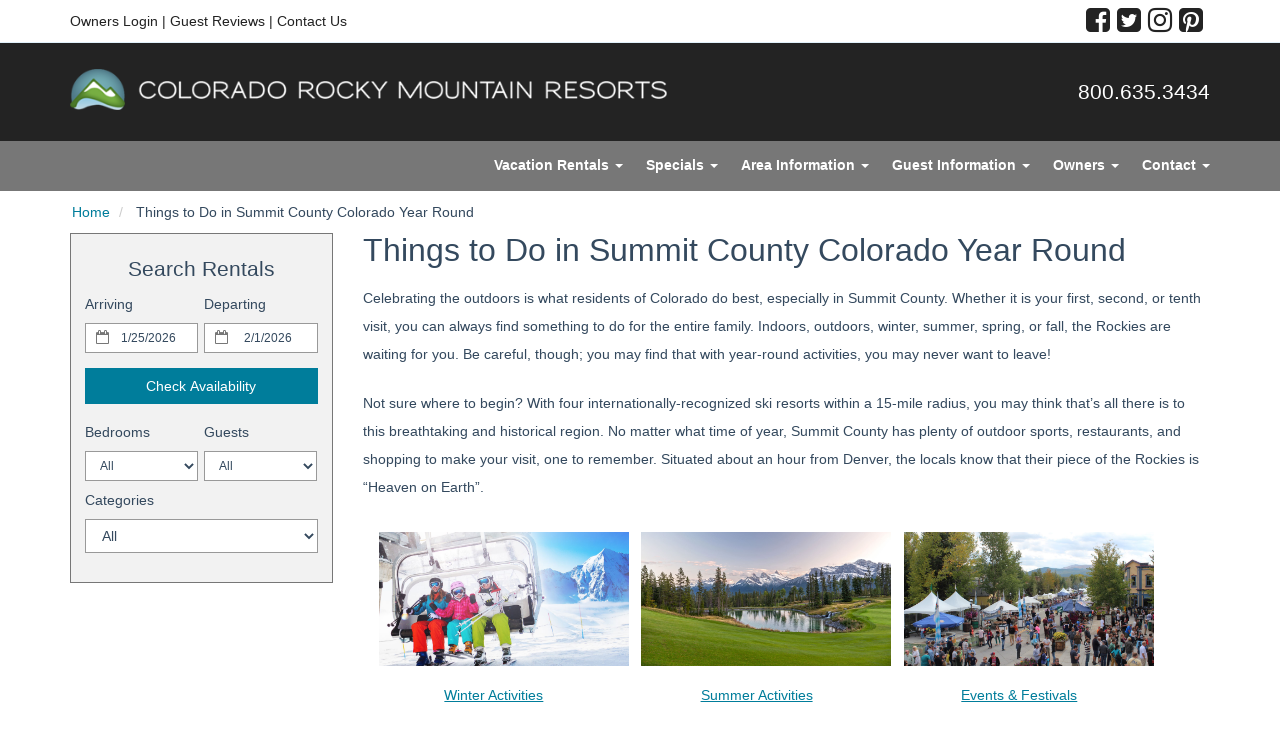

--- FILE ---
content_type: text/html
request_url: https://www.coloradormr.com/things-to-do-summit-county-colorado.htm
body_size: 11661
content:

<!DOCTYPE html>
<html lang="en">
<head>
	<meta charset="utf-8">
	<meta http-equiv="X-UA-Compatible" content="IE=edge">
	<meta name="viewport" content="width=device-width, initial-scale=1">
	<title>Things to Do in Summit County Colorado |  Year-Round Activities</title>
	<meta name="robots" content="index,follow">
	<meta name="keywords" content="">
	<meta name="description" content="There are so many things to do in Summit County in both summer and winter, from skiing to hiking, biking & fishing there is something for everyone!">
	
	<meta name="google-site-verification" content="x2oif-A8S7nf7kMwVNY4JqptCn0HVlaBim6xhLru694" />
	
	<meta name="msvalidate.01" content="047B5B2BC9FA70FADC904B3862E607F5" />
	
	
	<link rel="dns-prefetch" href="https://cdn.liverez.com">
	<link rel="dns-prefetch" href="https://www.coloradormr.com">

	

	<link rel="stylesheet" href="https://cdn.liverez.com/3/CSS/bootstrap.3.4.1.min.css" />
	<link rel="stylesheet" href="https://cdn.liverez.com/3/CSS/font-awesome.min.css" />
	
	
	<!-- inject:css -->
	<link rel="stylesheet" href="/css/style-1623086642178.min.css">
	<!-- endinject -->

<!-- IE 9 AND BELLOW OVERRIDES GO HERE - FOR IE 10 AND ABOVE, SEE _ie-overrides.less FILE -->
<!--[if IE]>
<style type="text/css">
    .property-modal .carousel-control.left,
    .property-modal .carousel-control.right {
        position: relative;
        z-index: 2000;
    }
</style>
<![endif]--><script type='application/ld+json'>
{
"@context": "http://www.schema.org",
"@type": "LodgingBusiness",
"name": "Colorado Rocky Mountain Resorts",
"url": "https://www.coloradormr.com",
"logo": "https://www.coloradormr.com/images/logo.png",
"image": "https://www.coloradormr.com/images/logo.png",
"description": "
Offering vacation rental and property management services in Breckenridge, Dillon, Copper Mountain, Frisco, Keystone and Silverthorne Colorado, Colorado RMR is the ultimate source for rentals in Summit County. Place your trust in our commitment to managing your properties and providing guests the ultimate Summit County vacation experience! Let us be your guide to the Rockies!",
"sameAs" :[
"https://www.facebook.com/ColoradoRMR/",
"https://twitter.com/coloradormr",
"https://www.instagram.com/coloradormr/",
"https://www.pinterest.com/ColoradoRMR/"
],
"address": {
"@type": "PostalAddress",
"streetAddress": "912 N Summit Blvd",
"addressLocality": "Frisco",
"addressRegion": "CO",
"postalCode": "80443",
"telephone": "+1(970)668-5151",
"addressCountry": "USA"
},
"hasmap" : "https://www.google.com/maps/place/Colorado+Rocky+Mountain+Resorts/@39.6345896,-106.0547071,9z/data=!4m11!1m2!2m1!1scolorado+rmr!3m7!1s0x876a5c276a84ce1f:0x9210a9dc54f2d19c!5m2!4m1!1i2!8m2!3d39.5883873!4d-106.0956704", "contactPoint": [{
"@type": "ContactPoint",
"telephone": "+1(970)668-5151",
"contactType": "reservations"
}]
}
</script>
	<script type="text/javascript">
	var ADMIN_CUST_DATA_ID = 11755;
	var DYN_SITE_ID = 782;
	var CDN_BASE_URL = 'https://cdn.liverez.com';
	var LR_ENV = 'PROD';
	var RESERVATIONS_BASE_URL = 'https://reservations.liverez.com';
	var RESERVATIONS_PROXY_URL = 'http://proxy.liverez.com/';
	
	var dateFormat = 'mm/dd/yyyy'; 
	
	var dateFormatType = 0;
	var defaultSearchViewType = 'list';
	var defaultSearchDepartureDays = 7;
	var searchAllowForEarlyCheckIn = 0;
	var searchAllowForLateCheckOut = 0;
	var maxWebRentalDays = 30; 
	</script>
	
	<script type="text/javascript" src="https://cdn.liverez.com/3/JS/jquery/jquery.3.3.1.min.js"></script>
	<script defer  type="text/javascript" src="https://cdn.liverez.com/3/JS/bootstrap.3.4.1.min.js"></script>
	<script>		
		var lrjQ = $;
	</script>		
	
	<!--[if lt IE 9]>
	<script src="https://oss.maxcdn.com/libs/html5shiv/3.7.0/html5shiv.js"></script>
	<script src="https://oss.maxcdn.com/libs/respond.js/1.3.0/respond.min.js"></script>
	<link href="https://netdna.bootstrapcdn.com/respond-proxy.html" id="respond-proxy" rel="respond-proxy">
	<link href="/vendor/respondjs/respond.proxy.gif" id="respond-redirect" rel="respond-redirect">
	<script src="/vendor/respondjs/respond.proxy.js"></script>
	<![endif]-->

	
	
	<!-- Google Analytics -->
	<script>
	(function(i,s,o,g,r,a,m){i['GoogleAnalyticsObject']=r;i[r]=i[r]||function(){
	(i[r].q=i[r].q||[]).push(arguments)},i[r].l=1*new Date();a=s.createElement(o),
	m=s.getElementsByTagName(o)[0];a.async=1;a.src=g;m.parentNode.insertBefore(a,m)
	})(window,document,'script','//www.google-analytics.com/analytics.js','ga');

	
	ga('require', 'displayfeatures');
	ga('require', 'linker');
	ga('linker:autoLink', ['coloradormr.com'], false, true);
	
	ga('create', 'UA-42683691-1', 'auto', {
		'allowLinker': true,
		'cookieName': 'gaLinker',
		'cookieDomain': 'coloradormr.com',
		'cookieExpires': 60 * 60 * 24 * 28 // Time in seconds.
	});
	ga('send', 'pageview');
	

	ga('create', 'UA-3434724-20', 'auto', 'lrTracker');
	ga('lrTracker.set', 'referrer', window.location.protocol + '//' +'coloradormr.com');
	ga('lrTracker.send', 'pageview');

	</script>
	<!-- End Google Analytics -->

	
	<!-- Google Tag Manager -->
	<script>(function(w,d,s,l,i){w[l]=w[l]||[];w[l].push({'gtm.start':
	new Date().getTime(),event:'gtm.js'});var f=d.getElementsByTagName(s)[0],
	j=d.createElement(s),dl=l!='dataLayer'?'&l='+l:'';j.async=true;j.src=
	'https://www.googletagmanager.com/gtm.js?id='+i+dl;f.parentNode.insertBefore(j,f);
	})(window,document,'script','dataLayer','GTM-5TKQ5T6');</script>
	<!-- End Google Tag Manager -->
	
	
<!-- Google tag (gtag.js) -->
	<!-- Make sure the application scope has 'G_MEASUREMENT_TAG' set for Liverez -->

	<script async src="https://www.googletagmanager.com/gtag/js?id="></script>
	
<script>
if (!window.gtag && typeof window.gtag !== 'function') {
window.dataLayer = window.dataLayer || []; function gtag(){dataLayer.push(arguments);}
	gtag('js', new Date());
	
	gtag('config', '', 
		{
			'page_referrer': window.location.protocol + '//' +'coloradormr.com'
		});
	gtag('event', 'page_view', { 'send_to': '' });

	<!-- Storing Liverez Tracker for Reuse in other events throughout the dynsite -->

	window.LiverezStorage = {};
	LiverezStorage.GTAG_ID = '';
}
</script>

<script src="https://cdn.liverez.com/3/JS/lr-gtag.js"></script>

</head>
<body class="side-collapse-container ">

	<noscript>
		<div class="alert alert-block alert-danger mrg-bottom-0 round-corners" style="border-radius: 0px;">
			<button class="close visible-xs" data-dismiss="alert" type="button">&times;</button>
			<div class="container-fluid">
			    <div class="row">
			    	<div class="row-same-height row-full-height">
				    	<div class="col-sm-12 col-md-height col-lg-height col-full-height col-middle" style="padding: 0 5px;">
				    		<small style="color: #fff; font-size: 1em;"><strong>You do not have Javascript enabled in your browser. Please update your browser settings to allow Javascript to see property images, descriptions, and all the most up to date listing information.</strong></small>
				    	</div>
			    	</div>
			    </div>
			</div>
		</div>
	</noscript>
	
	<!-- Google Tag Manager (noscript) -->
	<noscript><iframe src="https://www.googletagmanager.com/ns.html?id=GTM-5TKQ5T6"
	height="0" width="0" style="display:none;visibility:hidden"></iframe></noscript>
	<!-- End Google Tag Manager (noscript) -->
	<div class="top-nav-wrapper hidden-xs">
    <div class="container">
        <div class="row">
            <div class="col-sm-8 top-nav-contact">
                <ul class="list-inline pad-top-50">
                    <li><a href="/owners">Owners Login</a></li>
                    <li>|</li>
                    <li><a href="/testimonials.asp">Guest Reviews</a></li>
                <li>|</li>
                    <li><a href="/contact-information.asp">Contact Us</a></li>
                </ul>
            </div>
            <div class="col-sm-4 top-nav-social">
                <a href="https://www.pinterest.com/coloradormr/" target="blank"><i class="fa fa-pinterest-square"></i></a>
                <a href="https://www.instagram.com/coloradormr/" target="blank"><i class="fa fa-instagram"></i></a>
                <a href="https://twitter.com/coloradormr" target="blank"><i class="fa fa-twitter-square"></i></a>
                <a href="https://www.facebook.com/ColoradoRMR/" target="blank"><i class="fa fa-facebook-square"></i></a>
            </div>
        </div>
    </div>
</div>

<div class="masthead" id="masthead"> 
	<div id="nav-site-wrapper" class="">
		<div class="navbar navbar-inverse">
			<div class="container">
		        <div class="navbar-header">
		        	<!-- menu hamburger -->
		            <button data-toggle="collapse-side" data-target=".side-collapse" data-target-2=".side-collapse-container" type="button" class="hamburger is-closed visible-xs" data-toggle="offcanvas">
		                <span class="hamb-top"></span>
		    			<span class="hamb-middle"></span>
						<span class="hamb-bottom"></span>
		            </button>
		        </div>	
				<div class="row">
					<div class="col-xs-6 col-sm-3 visible-xs">
						<a class="navbar-brand" href="/" style="">
						<img src="/images/logo-2.png" alt="">
						</a>
					</div>
					<div class="col-xs-6 col-sm-3 hidden-xs">
						<a class="navbar-brand" href="/" style="">
							<img src="/images/logo.png" alt="Colorado Rocky Mountain Resorts">
						</a>
					</div>
					<div class="col-xs-6 col-sm-9">
						
						<ul class="navbar-top">
							<li class="pull-right phone-wrapper">
								<div class="phone header-item">
									<a class="phone-link hidden-xs" href="tel: 800.635.3434">
										<span class="800PhoneHolder">800.635.3434</span>
									</a>
									<a class="phone-link visible-xs" href="tel: 800.635.3434">
										<span class="fa fa-phone"></span>
									</a>
								</div>
							</li>
				            
							<li>
								<a href="javascript:void(0)" class="show-sidebar pull-right menu-nav-icon search-nav-icon visible-xs text-center"><i class="fa fa-search"></i></a> 
							</li>
							
						</ul>
					</div>
				</div>
			</div>
		</div>
	</div>
	
<nav role="banner" class="navbar navbar-default">
    <div class="container">	
    	<div class="row">
    		<div class="col-xs-12">
				<div class="side-collapse in">				
					<ul class="nav navbar-nav pull-right">
						
						<li><a href="/" class="visible-xs">Home</a></li>

						<li class="dropdown">
							<!-- LG SCREEN: Top Level Link -->
							<a href="/vacation-rentals-homes.asp" class="dropdown-toggle hidden-xs" aria-expanded="false">Vacation Rentals <span class="caret"></span></a>
							<!-- XS SCREEN: Top Level Link -->
							<a href="/vacation-rentals-homes.asp" class="dropdown-toggle visible-xs" data-toggle="dropdown" role="button" aria-expanded="false">Vacation Rentals <span class="caret"></span></a>
							
							<ul class="dropdown-menu">
								
									<li id="cat-15157">
										<a href="/vacation-rentals-homes.asp?cat=15157">
											All Properties
										</a>
									</li>
									
									<li id="cat-4271">
										<a href="/vacation-rentals-homes.asp?cat=4271">
											Breckenridge
										</a>
									</li>
									
									<li id="cat-4575">
										<a href="/vacation-rentals-homes.asp?cat=4575">
											Copper Mountain
										</a>
									</li>
									
									<li id="cat-4576">
										<a href="/vacation-rentals-homes.asp?cat=4576">
											Dillon
										</a>
									</li>
									
									<li id="cat-4573">
										<a href="/vacation-rentals-homes.asp?cat=4573">
											Frisco
										</a>
									</li>
									
									<li id="cat-4574">
										<a href="/vacation-rentals-homes.asp?cat=4574">
											Keystone
										</a>
									</li>
									
									<li id="cat-4577">
										<a href="/vacation-rentals-homes.asp?cat=4577">
											Silverthorne
										</a>
									</li>
									
									<li id="cat-6028">
										<a href="/vacation-rentals-homes.asp?cat=6028">
											Featured Properties of the Month
										</a>
									</li>
									
									<li id="cat-6207">
										<a href="/vacation-rentals-homes.asp?cat=6207">
											Ski-In Ski-Out Vacation Condos
										</a>
									</li>
									
							</ul>
							
						</li>

						<li class="dropdown">
							<!-- LG SCREEN: Top Level Link -->
							<a href="/packages-specials.asp" class="dropdown-toggle hidden-xs" aria-expanded="false">Specials <span class="caret"></span></a>
							<!-- XS SCREEN: Top Level Link -->
							<a href="/packages-specials.asp" class="dropdown-toggle visible-xs" data-toggle="dropdown" role="button" aria-expanded="false">Specials <span class="caret"></span></a>
							<ul class="dropdown-menu">
								<li><a href="/packages-specials.asp">Specials</a></li>
								<li><a href="/last-minute.htm">Last-Minute</a></li>
								<li><a href="/Discounts.htm">CRMR Discounts</a></li>
							</ul>
						</li>

						<li class="dropdown">
							<!-- LG SCREEN: Top Level Link -->
							<a href="/things-to-do-summit-county-colorado.htm" class="dropdown-toggle hidden-xs" aria-expanded="false">Area Information <span class="caret"></span></a>
							<!-- XS SCREEN: Top Level Link -->
							<a href="/things-to-do-summit-county-colorado.htm" class="dropdown-toggle visible-xs" data-toggle="dropdown" role="button" aria-expanded="false">Area Information <span class="caret"></span></a>
							<ul class="dropdown-menu">
								<li class="dropdown submenu">
									<a href="/summit-county-colorado.htm">
										Local Destinations
									</a>
									<ul class="dropdown-menu submenu">
										<li><a href="/breckenridge-colorado.htm">Breckenridge</a></li>
										<li><a href="/copper-colorado.htm">Copper</a></li>
										<li><a href="/dillon-colorado.htm">Dillon</a></li>
										<li><a href="/frisco-colorado.htm">Frisco</a></li>
										<li><a href="/keystone-colorado.htm">Keystone</a></li>
										<li><a href="/silverthorne-colorado.htm">Silverthorne</a></li>
									</ul>
								</li>
								<li><a href="/Colorado-Summer-Activities.htm">Summer Activities</a></li>
								<li><a href="/Colorado-Winter-Activities.htm">Winter Activities</a></li>
								<li><a href="/Colorado-Events.htm">Events</a></li>
								<li class="dropdown submenu">
									<a href="/summit-county-resorts.htm">
										Area Ski Resorts
									</a>
									<ul class="dropdown-menu submenu">
										<li><a href="/Arapahoe-Basin-Resort.htm">Arapahoe Basin</a></li>
										<li><a href="/breckenridge-ski-resort.htm">Breckenridge</a></li>
										<li><a href="/Copper-Resort.htm">Copper</a></li>
										<li><a href="/Keystone-Resort.htm">Keystone</a></li>
										<li><a href="/Vail-Resort.htm">Vail & Beaver Creek</a></li>
									</ul>
								</li>
								<li><a href="/blog.htm">Blog</a></li>
								<li><a href="/local-area-guide.asp">Area Services</a></li>
							</ul>
						</li>

						<li class="dropdown">
							<!-- LG SCREEN: Top Level Link -->
							<a href="/concierge-services.asp" class="dropdown-toggle hidden-xs" aria-expanded="false">Guest Information <span class="caret"></span></a>
							<!-- XS SCREEN: Top Level Link -->
							<a href="/concierge-services.asp" class="dropdown-toggle visible-xs" data-toggle="dropdown" role="button" aria-expanded="false">Guest Information <span class="caret"></span></a>
							<ul class="dropdown-menu">
								<li><a href="/driving-directions.asp">Driving Directions</a></li>
								<li><a href="/check-in-instruction.htm">Check-In Instruction</a></li>
								<li><a href="/concierge-services.asp">Concierge Services</a></li>
								<li><a href="/faq.asp">Frequently Asked Questions</a></li>
								<li><a href="/what-to-expect.htm">What to Expect</a></li>
								<li><a href="/travel-insurance.htm">Travel Insurance</a></li>
								<li><a href="/privacy-policy.asp">Privacy Policy</a></li>
								<li><a href="/terms-conditions.asp">Terms and Conditions</a></li>
							</ul>
						</li>

						<li class="dropdown">
							<!-- LG SCREEN: Top Level Link -->
							<a href="/property-management-services.asp" class="dropdown-toggle hidden-xs" aria-expanded="false">Owners <span class="caret"></span></a>
							<!-- XS SCREEN: Top Level Link -->
							<a href="/property-management-services.asp" class="dropdown-toggle visible-xs" data-toggle="dropdown" role="button" aria-expanded="false">Owners <span class="caret"></span></a>
							<ul class="dropdown-menu">
								<li><a href="/property-management-services.asp">Property Management</a></li>
								<li><a href="/owners/">Owners Portal</a></li>
								<li><a href="https://www.absolutecleansummit.com/" target="_blank">Absolute Clean</a></li>
								<li><a href="https://aquamarineccl.com/" target="_blank">Aquamarine Laundry</a></li>
							</ul>
						</li>
						
						<li class="dropdown">
							<!-- LG SCREEN: Top Level Link -->
							<a href="/contact-information.asp" class="dropdown-toggle hidden-xs" aria-expanded="false">Contact <span class="caret"></span></a>
							<!-- XS SCREEN: Top Level Link -->
							<a href="/contact-information.asp" class="dropdown-toggle visible-xs" data-toggle="dropdown" role="button" aria-expanded="false">Contact <span class="caret"></span></a>
							<ul class="dropdown-menu">
								<li><a href="/meet-the-team.htm">Meet The Team</a></li>
								<li><a href="/employment.htm">Employment</a></li>
							</ul>
						</li>
						
						
					</ul>					
				</div>
    		</div>
    	</div>
    </div>
</nav>
<div class="overlay"></div>
<!-- /#sidebar-wrapper -->
<script>
$(document).ready(function() {   
    var sideslider = $('[data-toggle=collapse-side]');
    var sel = sideslider.attr('data-target');
    var sel2 = sideslider.attr('data-target-2');
    sideslider.click(function(event){
        $(sel).toggleClass('in');
        $(sel2).toggleClass('out');
    });
});
$(document).ready(function(){
	$(document).ready(function () {
	  var trigger = $('.hamburger'),
	      overlay = $('.overlay'),
	     isClosed = false;

	    trigger.click(function () {
	      hamburger_cross();      
	    });

	    function hamburger_cross() {

	      if (isClosed == true) {          
	        overlay.hide();
	        trigger.removeClass('is-open');
	        trigger.addClass('is-closed');
	        isClosed = false;
	      } else {   
	        overlay.show();
	        trigger.removeClass('is-closed');
	        trigger.addClass('is-open');
	        isClosed = true;
	      }
	  }  
	});
});
$(document).ready(function(){
	$('.dropdown').on('show.bs.dropdown', function () {
	    $(this).siblings('.open').removeClass('open').find('a.dropdown-toggle').attr('data-toggle', 'dropdown');
	    $(this).find('a.dropdown-toggle').removeAttr('data-toggle');
	});
});
</script>
</div> 


<div class="main-wrapper">
	
	<div class="container">
		<div class="row breadcrumb-wrapper">
			<div class="col-xs-12">
				<ol class="breadcrumb">
					<li>
						<a href="/">Home</a>
					</li>
					<li>
						Things to Do in Summit County Colorado Year Round
					</li>
				</ol>
			</div>
		</div>
		<div class="row">
			
			<div class="col-xs-12 col-sm-4 col-md-3" id="content2Left">
			
				

<div id="searchBox2">
	
	<div class="search-results-map-button hidden"></div>
	
	<div class="sidebar sidebar-left">
		<div class="secondary-search">
			
			<button class="btn btn-danger visible-xs mobile-sidebar-close-button hide-sidebar pull-right">
				<i class="fa fa-times"></i>
			</button>
			
			<div class="search-title " id="secondary-search-title">
				Search Rentals
			</div>
			
			<form action="/vacation-rentals-homes-search.asp" method="post" name="FormX">
				<div class="secondary-search-main">
					
					<input type="hidden" name="Complete" value="Yes">
					<input type="hidden" name="Searchform" class="search-form" value="1">
					
					
						<input type="hidden" name="SearchOrigin" value="2">
					
					<input type="hidden" name="pagedataid" value="0">
					
					
						<input type="hidden" name="communityid" value="0">
					
					
					
					<!-- mobile dates -->
					<div id="s-dates-mobile" class="row visible-xs">
						<div id="s-arrival-mobile" class="col-xs-12">
							<div class="form-group">
								<label for="txtStartDate-mobile">Arriving</label>
								<div class="left-inner-addon">
									<i class="fa fa-calendar-o"></i>
									<input type="text" class="form-control input-sm mobile-datepicker start-date" value="1/25/2026" id="txtStartDate-mobile" name="txtStartDate-mobile" readonly="">
								</div>
							</div>
						</div>
						<div id="s-departure-mobile" class="col-xs-12">
							<div class="form-group">
								<label for="txtEndDate-mobile">Departing</label>
								<div class="left-inner-addon">
									<i class="fa fa-calendar-o"></i>
									<input type="text" class="form-control input-sm mobile-datepicker end-date" value="2/1/2026" id="txtEndDate-mobile" name="txtEndDate-mobile" readonly="">
								</div>
							</div>
						</div>
					</div>
					
					<!-- desktop dates -->
					<div id="s-dates" class="row hidden-xs input-daterange datepicker-range secondary-search-dates">
						<div id="s-arrival" class="col-xs-12 col-md-6">
							<div class="form-group">
								<label for="txtStartDate">Arriving</label>
								<div class="left-inner-addon">
									<i class="fa fa-calendar-o"></i>
									<input type="text" class="form-control input-sm start-date" value="1/25/2026" id="txtStartDate" name="txtStartDate" readonly>
								</div>
							</div>
						</div>
						<div id="s-departure" class="col-xs-12 col-md-6">
							<div class="form-group">
								<label for="txtEndDate">Departing</label>
								<div class="left-inner-addon">
									<i class="fa fa-calendar-o"></i>
									<input type="text" class="form-control input-sm end-date" value="2/1/2026" id="txtEndDate" name="txtEndDate" readonly>
								</div>
							</div>
						</div>
					</div>

					
					
					<div id="s-submit">
						
						<button type="submit" class="btn btn-primary btn-block">Check Availability</button>
						
					</div>
				
				</div>
			
				
					
				<div id="secondary-bedrooms-sleeps" class="row" style="margin-bottom: 5px;">	
					
					<div class="col-xs-6" id="secondary-bedrooms">
						<div class="input-group">
							<label for="AmenBedrooms">Bedrooms</label>
							<select name="AmenBedrooms" class="form-control input-sm search-item" id="Bedrooms">
								<option value="-1" selected >All</option>
								
									<option value="0"  >
										Studio
									</option>
								
									<option value="1"  >
										1 Bedroom
									</option>
								
									<option value="2"  >
										2 Bedrooms
									</option>
								
									<option value="3"  >
										3 Bedrooms
									</option>
								
									<option value="4"  >
										4 Bedrooms
									</option>
								
							</select>
						</div>
					</div>
						
					<div class="col-xs-6" id="secondary-guests">
						<div class="input-group">
							<label for="MaxPersons">Guests</label>
							<select name="MaxPersons" class="form-control input-sm search-item" id="Guests">
								<option value="0">All</option>
								
								<option value="1" >
									1 Guest
								</option>
								
								<option value="2" >
									2 Guests
								</option>
								
								<option value="3" >
									3 Guests
								</option>
								
								<option value="4" >
									4 Guests
								</option>
								
								<option value="5" >
									5 Guests
								</option>
								
								<option value="6" >
									6 Guests
								</option>
								
								<option value="7" >
									7 Guests
								</option>
								
								<option value="8" >
									8 Guests
								</option>
								
								<option value="9" >
									9 Guests
								</option>
								
								<option value="10" >
									10 Guests
								</option>
								
								<option value="11" >
									11 Guests
								</option>
								
							</select>
						</div>
					</div>
					
				</div>
				
				
				<script>
					$('.destination-select').on('change', function(){
						var so = $(this).children('option:selected').data('search-origin') ||  0;
						$('#SearchOrigin').val(so);
					});
				</script>
				
						<div class="secondary-categories">
							<div class="form-group">
								<label for="categoryid">Categories</label>
								<select name="categoryid" id="CategoryID" class="form-control input-md search-item">
									<option value="0">All</option>
									
											<option value="15157" 
											 
											>
												All Properties
											</option>
										
											<option value="4271" 
											 
											>
												Breckenridge
											</option>
										
											<option value="4575" 
											 
											>
												Copper Mountain
											</option>
										
											<option value="4576" 
											 
											>
												Dillon
											</option>
										
											<option value="4573" 
											 
											>
												Frisco
											</option>
										
											<option value="4574" 
											 
											>
												Keystone
											</option>
										
											<option value="4577" 
											 
											>
												Silverthorne
											</option>
										
											<option value="6028" 
											 
											>
												Featured Properties of the Month
											</option>
										
											<option value="6207" 
											 
											>
												Ski-In Ski-Out Vacation Condos
											</option>
										
								</select>
							</div>
						</div>
					
				<div id="secondary-advanced">

				
				<div class="search-show-only-specials hidden checkbox secondary-advanced-checkbox"> 
					<label>
						<input type="checkbox" name="showOnlySpecials"  class="search-item"> On Sale Properties
					</label>
				</div>
				
				
				</div>
				
				
			
			</form>
			
		</div><!-- secondary search -->
	</div><!-- sidebar -->
</div> <!-- searchbox 2 -->

<div class="secondary-left-feature hidden-xs">
	
</div>


<div class="secondary-left-reviews hidden-xs">
	
		<script src="https://cdn.liverez.com/0/JS/jquery-raty.2.4.5.js"></script>
		<script type="text/javascript" src="https://cdn.liverez.com/3/JS/DisplayPropertyManagerRatingsBlock.js"></script>
	
</div>

<div class="secondary-left-content hidden-xs">
	&nbsp; &nbsp; &nbsp;<a href="http://www.pioneersportscolorado.com/" target="_blank"><img alt="PioneerSportsLogo.png" border="0" height="76" src="https://www.coloradormr.com/custimages/PioneerSportsLogo.png" width="219" /></a><br />
<br />
<!-- BEGIN: Constant Contact Stylish Email Newsletter Form -->
<div align="center">
<div style="width: 160px; background-color: rgb(255, 255, 255);">
<form action="https://visitor.r20.constantcontact.com/d.jsp" method="post" name="ccoptin" style="margin-bottom: 3px;" target="_blank"><span style="margin-top: 3px; margin-right: 5px; float: right; background-color: rgb(0, 102, 153);"><img alt="Email Newsletter icon, E-mail Newsletter icon, Email List icon, E-mail List icon" border="0" src="https://imgssl.constantcontact.com/ui/images1/visitor/email1_trans.gif" /></span><br />
<font style="color: rgb(0, 102, 153); font-family: Arial; font-size: 16px; font-weight: bold;">Sign up for our Email Newsletter</font><input name="ea" size="20" style="border: 1px solid rgb(153, 153, 153); font-family: Verdana,Geneva,Arial,Helvetica,sans-serif; font-size: 10px;" type="text" /><input class="submit" name="go" style="font-family: Verdana,Arial,Helvetica,sans-serif; font-size: 10px;" type="submit" value="GO" /><input name="llr" type="hidden" value="q574dybab" /><input name="m" type="hidden" value="1101394867152" /><input name="p" type="hidden" value="oi" /></form>
</div>
</div>
<!-- END: Constant Contact Stylish Email Newsletter Form --><!-- BEGIN: SafeSubscribe -->

<div align="center" style="padding-top: 5px;"><img alt="" border="0" height="14" src="https://imgssl.constantcontact.com/ui/images1/safe_subscribe_logo.gif" width="168" /></div>
<!-- END: SafeSubscribe --><!-- BEGIN: Email Marketing you can trust -->

<div align="center" style="color: rgb(153, 153, 153); font-family: Arial,Helvetica,sans-serif; font-size: 10px;"><br />
For <a href="https://www.constantcontact.com/jmml/email-marketing.jsp" style="color: rgb(153, 153, 153); font-family: Arial,Helvetica,sans-serif; font-size: 10px; text-decoration: none;" target="_blank">Email Marketing</a> you can trust</div>
<!-- END: Email Marketing you can trust -->
</div>
				
			</div>
			
			<div class="col-xs-12 col-sm-8 col-md-9" id="content2Right">
			
				<h1>Things to Do in Summit County Colorado Year Round</h1>
				<p>Celebrating the outdoors is what residents of Colorado do best, especially in Summit County. Whether it is your first, second, or tenth visit, you can always find something to do for the entire family. Indoors, outdoors, winter, summer, spring, or fall, the Rockies are waiting for you. Be careful, though; you may find that with year-round activities, you may never want to leave!</p>

<p>Not sure where to begin? With four internationally-recognized ski resorts within a 15-mile radius, you may think that&rsquo;s all there is to this breathtaking and historical region. No matter what time of year, Summit County has plenty of outdoor sports, restaurants, and shopping to make your visit, one to remember. Situated about an hour from Denver, the locals know that their piece of the Rockies is &ldquo;Heaven on Earth&rdquo;.</p>
<style type="text/css">div.gallery img { width: 100%; height: auto; } div.desc { padding: 5px; text-align: left; } * { box-sizing: border-box; } .responsive { padding: 0 6px; float: left; width: 30.99999%; } @media only screen and (max-width: 700px) { .responsive { width: 49.99999%; margin: 6px 0; } } @media only screen and (max-width: 500px) { .responsive { width: 100%; } } .clearfix:after { content: ""; display: table; clear: both; }
</style>
<div class="responsive">
<div class="gallery">
<div style="text-align: center;"><a href="https://www.coloradormr.com/Colorado-Winter-Activities.htm" target=""><img alt="Family on Chair Lift in Winter" src="https://www.coloradormr.com/custimages/Skiing/AdobeStock_70239716.jpeg" style="width: 250px; height: 134px; margin: 10px;" /> </a></div>

<div class="desc" style="text-align: center;"><a href="https://www.coloradormr.com/Colorado-Winter-Activities.htm">Winter Activities</a></div>
</div>
</div>

<div class="responsive">
<div class="gallery">
<div style="text-align: center;"><a href="https://www.coloradormr.com/Colorado-Summer-Activities.htm" target=""><img alt="Golfing in Summit County Colorado" src="https://www.coloradormr.com/custimages/Summer%20Activities/Golf%20and%20disc%20golf/slide1.jpg" style="width: 250px; height: 134px; margin: 10px;" /> </a></div>

<div class="desc" style="text-align: center;"><a href="https://www.coloradormr.com/Colorado-Summer-Activities.htm">Summer Activities</a></div>
</div>
</div>

<div class="responsive">
<div class="gallery">
<div style="text-align: center;"><a href="https://www.coloradormr.com/Colorado-Events.htm" target=""><img alt="Summit County Festival" src="https://www.coloradormr.com/custimages/Fall/IMG_0098.JPG" style="width: 250px; height: 134px; margin: 10px;" /> </a></div>

<div class="desc" style="text-align: center;"><a href="https://www.coloradormr.com/Colorado-Events.htm">Events &amp; Festivals</a></div>
</div>
</div>

<div class="responsive">
<div class="gallery">
<div style="text-align: center;"><a href="https://www.coloradormr.com/summit-county-resorts.htm" target=""><img alt="Ski Rack of Equipment" src="https://www.coloradormr.com/custimages/Skiing/AdobeStock_141424357.jpeg" style="width: 250px; height: 134px; margin: 10px;" /> </a></div>

<div class="desc" style="text-align: center;"><a href="https://www.coloradormr.com/summit-county-resorts.htm">Area Ski Resorts</a></div>
</div>
</div>

<div class="responsive">
<div class="gallery">
<div style="text-align: center;"><a href="https://www.coloradormr.com/summit-county-colorado.htm" target=""><img alt="Getting Here Breckenridge Colorado" src="https://www.coloradormr.com/custimages/Website%20Pages/Summer%20Activities/scenicdrives_summer2.png" style="width: 250px; height: 134px; margin: 10px;" /> </a></div>

<div class="desc" style="text-align: center;"><a href="https://www.coloradormr.com/summit-county-colorado.htm">Local Destinations</a></div>
</div>
</div>

<div class="responsive">
<div class="gallery">
<div style="text-align: center;"><a href="https://www.coloradormr.com/local-area-guide.asp" target=""><img alt="Getting Here Breckenridge Colorado" src="https://www.coloradormr.com/custimages/Website%20Pages/skiing2.png" style="width: 250px; height: 134px; margin: 10px;" /> </a></div>

<div class="desc" style="text-align: center;"><a href="https://www.coloradormr.com/local-area-guide.asp">Area Services</a></div>
</div>
</div>
<br />
<br />
<br />
<br />
<br />
<br />
&nbsp;
<p><a href="https://www.coloradormr.com/Colorado-Winter-Activities.htm"><span style="font-size:20px;">Winter Activities</span></a><br />
The Rockies are a winter lover&rsquo;s paradise. Join in for some great skiing on Nordic trails, snowboarding, dog sledding. You can enjoy ice skating, snowshoeing, tubing, and even sleigh rides.</p>

<p><a href="https://www.coloradormr.com/Colorado-Summer-Activities.htm"><span style="font-size:20px;">Summer Activities</span></a><br />
Next to winter, summer is the next best season to visit the Colorado Rockies. Grab your family for a hike, bike ride, fishing, paddle boarding, or kayaking. Even take your chance at big game hunting. Your dream vacation can quickly come true!</p>

<p><a href="https://www.coloradormr.com/Colorado-Events.htm"><span style="font-size:20px;">Events</span></a><br />
Year-round events complement your outdoor sports fun. Take tours focused on Western history in the 1880s, haunted Breckenridge, and local gold mines. Partake of wine tasting tours. Sit back with a pint of craft beer while listening to local live music.</p>

<p><a href="https://www.coloradormr.com/summit-county-resorts.htm"><span style="font-size:20px;">Area Resorts</span></a><br />
Feed your love of skiing by staying in one of the four internationally recognized ski resorts of Breckenridge Ski Resort, Arapahoe Basin, Copper Mountain Ski Resort, and Keystone Ski Resort. The terrain is gorgeous, and the powder is waiting.</p>

<p><a href="https://www.coloradormr.com/summit-county-colorado.htm"><span style="font-size:20px;">Local Destinations</span></a><br />
Among all the beauty of the mountains are the quaint villages of Silverthorne, Frisco, Dillon, and Breckenridge. Join an oil painting class for novice painters or meet other artists in an artist&rsquo;s open house. You might even catch a live show at a local theater. Frisco holds an annual Wassail Days, to celebrate hot cider beverages. Join spectators in Breckenridge as the Running of the Santas pours out onto Main Street.</p>

<p><a href="https://www.coloradormr.com/local-area-guide.asp"><span style="font-size:20px;">Area Services</span></a><br />
Looking for a full spa treatment? You can find them in Summit County. No need to pack everything when you can rent any equipment you might desire. You can also find transportation to and from the Denver International Airport.</p>

<hr />
<div style="text-align: center;">
<p>With so many fun things to do, places to explore, and adventures to seek, Summit County will quickly become your vacation destination of choice. Pack light and play big in the Rockies. Plan your next trip in the high-alpine area known as Colorado&rsquo;s Playground today!</p>

<p><a href="https://www.coloradormr.com/contact-information.asp">Contact us</a> and ask about all the amenities, specials, and area attractions you can enjoy while you stay with us at Colorado Rocky Mountain Resorts.</p>
</div>	
			</div>
			<!--content2Right -->
			
		</div>
		<!--row -->
	</div>
	<!--container -->
	
</div>
<!--main-wrapper -->


<div class="footer-wrapper">
	<div class="container">
	<div class="row">
		  <div class="col-md-12 text-center pad-top-1 pad-bottom-3">
		    <img src="/images/footer-logo.png">
		  </div>
	</div>
</div>
	<div class="container">
		<div class="row">

			<div class="container">
	<div class="row">
		<div class="col-md-5th-1 col-md-4 col-xs-10 col-md-offset-0 col-md-offset-2">
			<h3>Follow Us</h3>
<a href="https://www.facebook.com/ColoradoRMR/" target="blank"><i class="fa fa-facebook-square"></i></a>
<a href="https://twitter.com/coloradormr" target="blank"><i class="fa fa-twitter-square"></i></a>
<a href="https://www.instagram.com/coloradormr/" target="blank"><i class="fa fa-instagram"></i></a>
<a href="https://www.pinterest.com/coloradormr/" target="blank"><i class="fa fa-pinterest-square"></i></a>
<h3>Jump to a Rental</h3>
<select name="PropDest" class="form-control" onchange="LIVEREZ.DynsiteFunctions.goPropertyByElem(this)">
	<option value="">Select Rental</option>
	
		<option value="/vacation-rental-home.asp?PageDataID=98226">Cedars Lodge 318</option>
	
		<option value="/vacation-rental-home.asp?PageDataID=177649">Creekside Home</option>
	
		<option value="/vacation-rental-home.asp?PageDataID=127266">Red Feather</option>
	
		<option value="/vacation-rental-home.asp?PageDataID=103586">River Glen 204C</option>
	
		<option value="/vacation-rental-home.asp?PageDataID=186395">River West 623</option>
	
		<option value="/vacation-rental-home.asp?PageDataID=58742">The Pointe 103F</option>
	
		<option value="/vacation-rental-home.asp?PageDataID=137696">Trails End 304</option>
	
</select>


			<!-- BEGIN: Constant Contact Email List Form Button --><div align="center"><a href="https://mailchi.mp/8cc146edb5a4/crmr-website" target="_blank" class="button" style="background-color: rgb(255, 255, 255); border: 1px solid rgb(91, 91, 91); color: rgb(91, 91, 91); display: inline-block; padding: 3px 10px; text-shadow: none; border-radius: 0px; margin-top: 1em; width: 100%; ">Sign Up for Email Updates</a><!-- BEGIN: Email Marketing you can trust --><div id="ctct_button_footer" align="center" style="font-family:Arial,Helvetica,sans-serif;font-size:10px;color:#999999;margin-top: 10px;">For Email Marketing you can trust.</div></div>

		</div>
		<div class="col-md-5th-1 col-md-4 col-xs-12">
		<h2>Site</h2>
			<ul class="list-unstyled">                 
				<li><a href="/vacation-rentals-homes.asp">Vacation Rental Homes</a></li>
				<li><a href="/property-management-services.asp">Property Management</a></li>
				<li><a href="/concierge-services.asp">Guest Services</a></li>
				<li><a href="/contact-information.asp">Company Information</a></li>
				<li><a href="/faq.asp">FAQs</a></li>
				<li><a href="/weather.asp">Weather</a></li>
				<li><a href="#">Links of Interest</a></li>
			</ul>
		</div>
		<div class="col-md-5th-1 col-md-4 col-xs-12 footer-col-top-pad">
			<ul class="list-unstyled">                 
				<li><a href="/testimonials.asp">Guest Reviews</a></li>
				<li><a href="/contact-information.asp">Contact Us</a></li>
				<li><a href="/privacy-policy.asp">Privacy Policy</a></li>
				<li><a href="/terms-conditions.asp">Terms & Conditions</a></li>
				<li><a href="/sitemap.asp">Site Map</a></li>
				<li><a href="/owners/">Owners Login</a></li>
				<li><a href="/travel-insurance.htm">CSA Travel Protection</a></li>
			</ul>
		</div>
		<div class="col-md-5th-1 col-md-4 col-xs-12 footer-col-top-pad">
			<ul class="list-unstyled">                 
				<li><a href="/vacation-rentals-homes.asp?cat=4271">Breckenridge Lodging</a></li>
				<li><a href="/vacation-rentals-homes.asp?cat=4575">Copper Mountain Lodging</a></li>
				<li><a href="/vacation-rentals-homes.asp?cat=4576">Dillon Vacation Rentals</a></li>
				<li><a href="/vacation-rentals-homes.asp?cat=4573">Frisco Vacation Rentals</a></li>
				<li><a href="/vacation-rentals-homes.asp?cat=4574">Keystone Lodging</a></li>
			</ul>
		</div>
		<div class="col-md-5th-1 col-md-4 col-xs-12">
			<h2>Contact</h2>
			Colorado Rocky Mountain Resorts
			<address>747 Ten Mile Drive <br> 
				PO Box 1500<br>
				Frisco, CO&nbsp;80443 <br>
			</address>
			<ul class="list-unstyled mrg-bottom-1">
			
			<li>Toll Free: <span class="800PhoneHolder">800.635.3434</span></li>
			
			<li>Local: 970.668.5151</li>

			<li>Email: <a href="/cdn-cgi/l/email-protection" class="__cf_email__" data-cfemail="ca83a4aca58aa9a5a6a5b8abaea5b8a7b8e4a9a5a7">[email&#160;protected]</a></li>
			
			</ul>
		</div>
	</div>
</div>
			
		</div>
	</div>
	
	<!-- --/container ---->
	<div class="footer-banner-bottom">
		<div class="container">
			<div class="row">
				<div class="col-sm-8 footer-banner-col-left">
	
	<div class="footer-banner-col-container">
		<p class="muted pull-left">&copy; 2026 | Colorado Rocky Mountain Resorts All rights reserved | <a href="/terms-conditions.asp" title="Terms of Use">Terms of Use</a> | <a href="/privacy-policy.asp">Privacy Policy</a> | <a href="/sitemap.asp">Sitemap</a> | <a href="/owners/" target="blank">Owner Login</a></p>
	</div>
	
</div>
<div class="col-sm-4 footer-banner-col-right">
	
	<div class="footer-banner-col-container">
		<p class="muted pull-right">Powered by: <a href="http://www.liverez.com" target="blank">LiveRez.com Vacation Rental Software</a></p>
	</div>
	
</div>
			</div>
			<!-- --/container ---->
		</div>
	</div>
	
</div>


	<!-- inject:js -->
	<script data-cfasync="false" src="/cdn-cgi/scripts/5c5dd728/cloudflare-static/email-decode.min.js"></script><script src="/JS/scripts-1623086640399.js"></script>
	<!-- endinject -->


<script type="text/javascript"> 	
$( document ).ready(function(){

if(LIVEREZ.DynsiteFunctions.isMobileDevice()){
	$('.index-content img, #content2Right img').not('.lr-info-block-reviews-stars-div img').addClass('img-responsive');
	$('.index-content table, #content2Right table').wrap('<div class="table-responsive" />');
}


LIVEREZ.DynsiteFunctions.handleCRMPlusCookies('');


$('form[name="form_reserve"]').on('submit', function(event){		
	// Cross browser hoops.
	event = event || window.event;                             
	var target = event.target || event.srcElement;			
	if (target && target.action) {
		if(window.ga){
			ga('linker:decorate', target);
		}		
	}		
})	



	$('.show-sidebar').on('click', function(){		
		$('.site-overlay').removeClass('hidden').on("click", function(){
			$('.hide-sidebar').click();
		});
		$('.sidebar-left').addClass('sidebar-open');
		$('body').addClass('modal-open');			
	});
	
	$('.hide-sidebar').on('click', function(){	
		$('.site-overlay').addClass('hidden');
		$('.sidebar-left').removeClass('sidebar-open');
		$('body').removeClass('modal-open');		
	});	



});
</script>
        <script type="text/javascript">
setTimeout(function(){var a=document.createElement("script");
var b=document.getElementsByTagName("script")[0];
a.src=document.location.protocol+"//dnn506yrbagrg.cloudfront.net/pages/scripts/0011/5801.js?"+Math.floor(new Date().getTime()/3600000);
a.async=true;a.type="text/javascript";b.parentNode.insertBefore(a,b)}, 1);
</script>


<!-- Google Code for Remarketing Tag -->
<!--------------------------------------------------
Remarketing tags may not be associated with personally identifiable information or placed on pages related to sensitive categories. See more information and instructions on how to setup the tag on: http://google.com/ads/remarketingsetup
--------------------------------------------------->
<script type="text/javascript">
/* <![CDATA[ */
var google_conversion_id = 1021696964;
var google_custom_params = window.google_tag_params;
var google_remarketing_only = true;
/* ]]> */
</script>
<script type="text/javascript" src="//www.googleadservices.com/pagead/conversion.js">
</script>
<noscript>
<div style="display:inline;">
<img height="1" width="1" style="border-style:none;" alt="" src="//googleads.g.doubleclick.net/pagead/viewthroughconversion/1021696964/?value=0&amp;guid=ON&amp;script=0"/>
</div>
</noscript>


<div class="site-overlay hidden"></div>	

	
</body>
</html>


--- FILE ---
content_type: text/css
request_url: https://www.coloradormr.com/css/style-1623086642178.min.css
body_size: 36302
content:
@charset "UTF-8";@import url(https://fonts.googleapis.com/css?family=Open+Sans:300italic,400italic,600italic,700italic,800italic,400,700,800,600,300&display=optional);body{background:#fff;font-family:'Open Sans',arial,verdana,sans-serif;font-display:optional;font-size:14px;line-height:2;color:#34495e;font-weight:400}img{object-fit:cover}ol,ul{margin-bottom:2em;margin-left:1em;padding-left:0}ul.inline,ul.unstyled{margin-left:0;padding-left:0}li{line-height:2}ul.inline li{margin-right:1em;display:inline-block}ul.inline li.right{margin-left:1em}ul.list-unstyled{margin-left:0}a,a:link,a:visited{color:#007d9b;text-decoration:none}a:hover{color:#00647c}p{margin-bottom:1.5em}hr{margin:1.5em 0;border-top:1px solid #999;border-bottom:0}h1,h2,h3,h4,h5,h6{font-family:'Open Sans',arial,verdana,sans-serif;font-display:optional;font-weight:400;color:#34495e}h1{font-size:2.3em}h2{font-size:1.75em}h3{font-size:1.5em}h4{font-size:1.313em}h5{font-size:1.125em}h5.alternate{text-transform:none;font-family:'Open Sans',arial,verdana,sans-serif;font-display:optional;color:#666;letter-spacing:1px}h6{font-size:1em}h1 small,h2 small,h3 small,h4 small,h5 small,h6 small{font-size:.75em;color:#999}h1,h2,h3,h4,h5,h6{margin:.5em 0}h1,h2,h3,h4,h5,h6{color:#34495e}blockquote{color:#34495e;font-size:1em}blockquote.pull-right{float:none;padding:1em;border:0;text-align:right}.small,small{font-size:.75em;color:#999}code,pre{padding:0 .5em .2em;font-size:1em;color:#b45155;-moz-border-radius:0;-ms-border-radius:0;border-radius:0}code{padding:.2em .5em;background-color:#f2f2f2;color:#b45155;border:0}pre{color:#3498db;padding:1em;margin:.75em 0;font-size:1em;line-height:2;background-color:#f2f2f2;border:0;-moz-border-radius:0;-ms-border-radius:0;border-radius:0}.hero-unit{padding:1em;font-size:1em;line-height:2;background:#333;color:#fff;border:0;margin-bottom:1em;-moz-border-radius:0;-ms-border-radius:0;border-radius:0}.hero-unit h1{font-size:3em;margin:0;line-height:1.75;color:#fff}.text-muted{color:#999}.text-primary{color:#34495e}.text-warning{color:#f1c40f}.text-danger{color:#b45155}.text-success{color:#0f9d58}.text-info{color:#1abc9c}.center{text-align:center}.right{text-align:right}input[type=radio]{margin:7px 0 0}input[type=checkbox]{margin:8px 0 0}.form-control[readonly]{background:#fff}.form-control[disabled],.form-control[readonly],fieldset[disabled] .form-control{cursor:pointer!important}.modal-backdrop{opacity:.85!important}s{color:#ff4b46}.invisible{visibility:hidden}@media (max-width:767px){select.form-control{font-size:16px}}.main-wrapper{position:relative;z-index:100}body.modal-open .main-wrapper{position:static}.list-inline.list-flush>li:first-of-type{padding-left:.25em!important}#content2Right>h1{margin-top:0!important}#content2Left .container,#content2Right .container,.index-content .container .container{width:auto;padding:0!important}body>.index-content{padding-top:2em!important;padding-bottom:2em!important}#content2Right a:not(.btn),.index-content .index-content a:not(.btn){text-decoration:underline}.footer-wrapper{margin-top:3em}label{font-weight:500}iframe[name*=conversion],img[src*=conversion]{display:none}.input-daterange input{-moz-border-radius:0!important;-ms-border-radius:0!important;border-radius:0!important}.noscroll{overflow:hidden}.thumbnail>img{-moz-border-radius:0;-ms-border-radius:0;border-radius:0}.gist .gist-meta :not([href*="/raw/"]){display:none}.gist .gist-meta{color:transparent!important;cursor:default}.gist .gist-meta a[href*="/raw/"]{float:left!important;color:#333!important}.js-gist-file-update-container{max-height:300px!important}.form-control{color:#34495e;background:#fff;border:solid 1px #999;-moz-box-shadow:none;-webkit-box-shadow:none;box-shadow:none;-moz-border-radius:0;-ms-border-radius:0;border-radius:0}legend{font-family:'Open Sans',arial,verdana,sans-serif;color:#34495e;font-weight:500;border-bottom:5px solid #3498db}fieldset{margin-bottom:2em}fieldset:last-child{margin:0}.uneditable-input,input,input[type=color],input[type=date],input[type=datetime-local],input[type=datetime],input[type=email],input[type=month],input[type=number],input[type=password],input[type=search],input[type=tel],input[type=text],input[type=time],input[type=url],input[type=week],select,textarea{background-color:#fff;border:1px solid #999;-moz-border-radius:0;-ms-border-radius:0;border-radius:0;-moz-box-shadow:none;-webkit-box-shadow:none;box-shadow:none}select{border:1px solid #999}.uneditable-input:focus,input:focus,input[type=color]:focus,input[type=date]:focus,input[type=datetime-local]:focus,input[type=datetime]:focus,input[type=email]:focus,input[type=month]:focus,input[type=number]:focus,input[type=password]:focus,input[type=search]:focus,input[type=tel]:focus,input[type=text]:focus,input[type=time]:focus,input[type=url]:focus,input[type=week]:focus,select:focus,textarea:focus{border-color:#3498db;color:#34495e;-moz-box-shadow:none!important;-webkit-box-shadow:none!important;box-shadow:none!important}input[type=checkbox]:focus,input[type=radio]:focus,select:focus{outline:thin dotted #3498db;outline:1px auto -webkit-focus-ring-color;-moz-box-shadow:none;-webkit-box-shadow:none;box-shadow:none}input[type=file]{border:0}.help-block{font-size:.875em;color:#999}form.form-inline input[type=color],form.form-inline input[type=date],form.form-inline input[type=datetime-local],form.form-inline input[type=datetime],form.form-inline input[type=email],form.form-inline input[type=month],form.form-inline input[type=number],form.form-inline input[type=password],form.form-inline input[type=search],form.form-inline input[type=tel],form.form-inline input[type=text],form.form-inline input[type=time],form.form-inline input[type=url],form.form-inline input[type=week],form.form-inline select{width:120px}form.form-search{background:0 0;padding:0}form small{padding-left:.5em}.input-group-addon{background:#3498db;color:#fff;border-color:#3498db}.table,table{margin-bottom:1.5em;background:#fff}.table th,th{padding:1em;line-height:2}.table td,td{padding:1em;line-height:2;vertical-align:middle}caption{font-weight:700;padding:1em;border:1px solid #999;border-bottom:0}.table-striped tbody>tr:nth-child(odd){background:#f2f2f2}.table-hover tbody tr:hover td,.table-hover tbody tr:hover th,.table-striped.table-hover tbody tr:hover td,.table-striped.table-hover tbody tr:hover th{background-color:#999}.table-condensed td,.table-condensed th,.table-striped.table-condensed td,.table-striped.table-condensed th{padding:.5em;font-size:.857em}.table-striped tbody>tr:nth-child(odd)>td,.table-striped tbody>tr:nth-child(odd)>th{background-color:transparent}.table-bordered td,.table-bordered th{border:#999 1px solid;border-top:0}td.center,th.center{text-align:center}td.right,th.right{text-align:right}th{white-space:nowrap}.table>tbody>tr.success>td,.table>tbody>tr.success>th,.table>tbody>tr>td.success,.table>tbody>tr>th.success,.table>tfoot>tr.success>td,.table>tfoot>tr.success>th,.table>tfoot>tr>td.success,.table>tfoot>tr>th.success,.table>thead>tr.success>td,.table>thead>tr.success>th,.table>thead>tr>td.success,.table>thead>tr>th.success{background:#27ae60;border-color:#27ae60;color:#fff}.table>tbody>tr.danger>td,.table>tbody>tr.danger>th,.table>tbody>tr>td.danger,.table>tbody>tr>th.danger,.table>tfoot>tr.danger>td,.table>tfoot>tr.danger>th,.table>tfoot>tr>td.danger,.table>tfoot>tr>th.danger,.table>thead>tr.danger>td,.table>thead>tr.danger>th,.table>thead>tr>td.danger,.table>thead>tr>th.danger{background:#c0392b;border-color:#c0392b;color:#fff}.table>tbody>tr.warning>td,.table>tbody>tr.warning>th,.table>tbody>tr>td.warning,.table>tbody>tr>th.warning,.table>tfoot>tr.warning>td,.table>tfoot>tr.warning>th,.table>tfoot>tr>td.warning,.table>tfoot>tr>th.warning,.table>thead>tr.warning>td,.table>thead>tr.warning>th,.table>thead>tr>td.warning,.table>thead>tr>th.warning{background:#f39c12;border-color:#f39c12;color:#fff}.table>tbody>tr.active>td,.table>tbody>tr.active>th,.table>tbody>tr>td.active,.table>tbody>tr>th.active,.table>tfoot>tr.active>td,.table>tfoot>tr.active>th,.table>tfoot>tr>td.active,.table>tfoot>tr>th.active,.table>thead>tr.active>td,.table>thead>tr.active>th,.table>thead>tr>td.active,.table>thead>tr>th.active{background-color:#f2f2f2;border-color:#999}body.AreaGuide .table-responsive>.table>tbody>tr>td,body.AreaGuide .table-responsive>.table>tbody>tr>th,body.AreaGuide .table-responsive>.table>tfoot>tr>td,body.AreaGuide .table-responsive>.table>tfoot>tr>th,body.AreaGuide .table-responsive>.table>thead>tr>td,body.AreaGuide .table-responsive>.table>thead>tr>th{white-space:normal}.btn{background-color:#d7d7d7;border:#999 solid 1px;color:#34495e;cursor:pointer;font-size:14px;display:inline-block;margin-bottom:0;outline:0;text-decoration:none;white-space:nowrap;text-transform:none;text-align:center;text-shadow:none;background-image:none;font-family:'Open Sans',arial,verdana,sans-serif;font-weight:400;padding-top:.5em!important;padding-bottom:.5em!important;-moz-border-radius:0;-ms-border-radius:0;border-radius:0;-moz-box-shadow:none;-webkit-box-shadow:none;box-shadow:none}.btn:active,.btn:hover{background:#999;color:#34495e;text-decoration:none}.btn:focus{color:#fff}.btn-link:focus{color:inherit;text-decoration:none}.btn-default,a.btn-default{border:1px solid #999;color:#34495e;background-color:#f2f2f2}.btn-default:active,.btn-default:focus,.btn-default:hover{border:1px solid #999;color:#666;background:#d7d7d7}.btn-primary,a.btn-primary{border:1px solid #007d9b;color:#fff;background:#007d9b}.btn-primary:active,.btn-primary:active:focus,.btn-primary:focus,.btn-primary:hover{border:1px solid #00647c;color:#fff;background:#00647c}.btn-info,a.btn-info{border:1px solid #1abc9c;color:#fff;background:#1abc9c}.btn-info:active,.btn-info:active:focus,.btn-info:focus,.btn-info:hover{border:1px solid #16a085;color:#fff;background:#16a085}.btn-success,a.btn-success{border:1px solid #0f9d58;color:#fff;background:#0f9d58}.btn-success:active,.btn-success:active:focus,.btn-success:focus,.btn-success:hover{border:1px solid #27ae60;color:#fff;background:#27ae60}.btn-warning,a.btn-warning{border:1px solid #f1c40f;color:#fff;background:#f1c40f}.btn-warning:active,.btn-warning:active:focus,.btn-warning:focus,.btn-warning:hover{border:1px solid #f39c12;color:#fff;background:#f39c12}.btn-danger,a.btn-danger{border:1px solid #b45155;color:#fff;background:#b45155}.btn-danger:active,.btn-danger:active:focus,.btn-danger:focus,.btn-danger:hover{border:1px solid #c0392b;color:#fff;background:#c0392b}.btn-inverse,a.btn-inverse{border:1px solid #34495e;color:#fff;background:#34495e}.btn-inverse:active,.btn-inverse:active:focus,.btn-inverse:focus,.btn-inverse:hover{border:1px solid #2c3e50;color:#fff;background:#2c3e50}.btn-link,.btn-link:active,.btn-link:active:focus,.btn-link:focus,.btn-link:hover{border:0;background:0 0}.btn-xs{font-size:.625em}.btn-sm{font-size:.75em}.btn-lg{font-size:1.5em}.btn.disabled,.btn.disabled:active,.btn.disabled:active:focus,.btn.disabled:focus,.btn.disabled:hover{background:#999;color:#777;cursor:default}.btn-block{display:block}a [class*=" icon-"],a [class^=icon-]{text-decoration:none}.dropdown{position:relative}.dropdown-menu{border:1px solid #999;background:#fff;-moz-border-radius:0;-ms-border-radius:0;border-radius:0;-moz-box-shadow:none;-webkit-box-shadow:none;box-shadow:none;-webkit-margin-before:0}.dropdown-menu li>a{margin-top:0;margin-bottom:0}.dropdown-menu li>a:focus,.dropdown-menu li>a:hover,.dropdown-submenu:hover>a{color:#fff;background-color:#999;background-image:none}.dropdown-menu .divider{background-color:#999}.caret{border-top:4px solid #fff}.dropdown-header{color:#999;font-size:.75em;padding:.5em}button.dropdown-toggle{min-width:0}.nav-tabs{border-bottom:solid 1px #999}ul.nav-pills,ul.nav-tabs{margin:0}.nav-tabs>li>a{-webkit-border-top-left-radius:5px;-webkit-border-top-right-radius:5px;-webkit-border-bottom-left-radius:0;-webkit-border-bottom-right-radius:0;-moz-border-radius-topleft:5px;-moz-border-radius-bottomleft:0;-moz-border-radius-topright:5px;-moz-border-radius-bottomright:0;border-top-left-radius:5px;border-top-right-radius:5px;border-bottom-left-radius:0;border-bottom-right-radius:0}.nav-tabs>li.active>a,.nav-tabs>li.active>a:focus,.nav-tabs>li.active>a:hover{color:#34495e;background:#fff;border-top:solid 1px #999;border-left:solid 1px #999;border-right:solid 1px #999;border-bottom:solid 1px transparent}.nav-tabs>li>a:hover{border-color:none;border-bottom-color:#999}.nav-pills .dropdown-menu,.nav-tabs .dropdown-menu{border-color:#999}.nav-pills .dropdown-menu .divider,.nav-tabs .dropdown-menu .divider{border-color:#999;background:#999}.nav>li>a:focus,.nav>li>a:hover{background-color:#f2f2f2}.nav-pills>li.active>a,.nav-pills>li.active>a:hover{color:#fff;background-color:#3498db}.nav-tabs.nav-justified>li>a{border-bottom:solid 1px #999}body.Index .masthead{margin:0!important}.masthead{margin-bottom:.5em!important}nav.navbar{position:absolute;top:-20em}.navbar{background:#f2f2f2;padding-top:.5em;padding-bottom:.5em;margin-bottom:0;-moz-border-radius:0;-ms-border-radius:0;border-radius:0}.navbar-nav>.active>a,.navbar-nav>.active>a:focus,.navbar-nav>.active>a:hover{color:#fff;background:#3498db}.navbar li{list-style:none!important}.navbar-default .navbar-brand{color:#34495e}.navbar-brand{font-family:'Open Sans',arial,verdana,sans-serif;text-transform:none;letter-spacing:-1px;font-size:1.5em;font-weight:900;background-size:contain!important;width:180px;height:20px;padding:0;padding-top:.25em}.navbar-brand a{color:#34495e}.navbar-brand img{position:absolute;z-index:100;left:2.5em;top:0}.navbar-default .navbar-brand:focus,.navbar-default .navbar-brand:hover{color:#2c3e50}.navbar-default .navbar-nav>li>a{color:#777;padding-top:.5em;padding-bottom:.5em;padding-left:.75em;padding-right:.75em;font-size:1em;text-transform:none;font-weight:700;font-family:'Open Sans',arial,verdana,sans-serif;margin-left:2px;-moz-border-radius:0;-ms-border-radius:0;border-radius:0}.navbar-form-width{width:200px}ul.navbar-nav{margin:0;max-height:2.2em}.navbar-nav>li>.dropdown-menu{-moz-border-radius:0;-ms-border-radius:0;border-radius:0;border:solid #999 1px;z-index:10000;left:inherit;right:0}.navbar-nav .dropdown-menu .divider{border-color:#999;background:#999}.navbar-nav>.open>a,.navbar-nav>.open>a:focus,.navbar-nav>.open>a:hover{color:#fff;background-color:#3498db}.navbar-nav>li:last-of-type>a{padding-right:0!important}.navbar-inverse{background:#333}.navbar-inverse a{color:#fff}.navbar-inverse .navbar-nav>.open>a,.navbar-inverse .navbar-nav>.open>a:focus,.navbar-inverse .navbar-nav>.open>a:hover{background:#3498db}.navbar-default{border:0;border-bottom:1px solid #999;border-radius:0;-moz-border-radius:0}.nav .caret,.nav a:hover .caret{border-top-color:#777;border-bottom-color:#777}.nav .open>a,.nav .open>a:focus,.nav .open>a:hover{background:#f2f2f2;border-color:#f2f2f2}.navbar-collapse{padding:0}a.menu-nav-icon{color:#fff;font-size:20px}.phone-link{font-size:1.5em}a.search-nav-icon{padding-left:.5em!important;padding-right:.5em!important}@media (min-width:768px){nav.navbar{position:relative;top:inherit}.navbar-brand img{left:15px}}.breadcrumb{width:100%;white-space:nowrap;overflow:hidden;text-overflow:ellipsis;vertical-align:bottom;padding:0 0 0 2px!important;background:0 0;margin-bottom:.5em!important}.breadcrumb li.active a{color:#333}.pager li>a,.pager li>span{color:#34495e;background:#fff;border:solid 1px #999}.pager li>a:focus,.pager li>a:hover{color:#34495e;background-color:#f2f2f2}.badge,.label{background:#fff}.badge-default,.label-default{color:#34495e;border:1px #999 solid}.badge-primary,.label-primary{background:#3498db}.badge-success,.label-success{background:#0f9d58}.badge-warning,.label-warning{background:#f1c40f}.badge-danger,.label-danger{background:#b45155}.badge-info,.label-info{background:#1abc9c}.jumbotron{background-color:none;background:0 0}.jumbotron h1{font-weight:900;font-size:3em;letter-spacing:-2px;text-transform:uppercase;margin-bottom:0;color:#34495e}.container .jumbotron{padding:0;padding-bottom:2em;padding-top:1em;text-align:center;border-bottom:5px solid #999;margin-bottom:3em;border-radius:0;-moz-border-radius:0}.jumbotron h3{color:#666;font-family:'Open Sans',arial,verdana,sans-serif;margin-bottom:1em;font-weight:400}.progress{margin-bottom:1em;background:#f2f2f2;-moz-border-radius:0;-ms-border-radius:0;border-radius:0;-moz-box-shadow:none;-webkit-box-shadow:none;box-shadow:none}.progress-bar{font-size:1em;color:#fff;-moz-box-shadow:none;-webkit-box-shadow:none;box-shadow:none}.progress-bar-info,.progress-striped .progress-bar-info{background-color:#1abc9c}.progress-bar-success,.progress-striped .progress-bar-success{background-color:#0f9d58}.progress-bar-warning,.progress-striped .progress-bar-warning{background-color:#f1c40f}.progress-bar-danger,.progress-striped .progress-bar-danger{background-color:#b45155}.img-thumbnail,.thumbnail{border:1px solid #999;-moz-border-radius:0;-ms-border-radius:0;border-radius:0}.thumbnail .caption p:last-child{margin-bottom:0}a.thumbnail:focus,a.thumbnail:hover{border:1px solid #3498db}ul.list-group{margin-left:0}.list-group-item{padding-top:1em;padding-right:2em;padding-bottom:1em;padding-left:1em;background:#fff;border:1px solid #999}a.list-group-item.active,a.list-group-item.active:hover{background-color:#3498db;color:#fff}a.list-group-item.active .list-group-item-text{color:#fff}a.list-group-item:focus,a.list-group-item:hover{background:#f2f2f2}.panel,.panel-group .panel{margin-bottom:1em;background-color:#fff;border:1px solid #999;-moz-border-radius:0;-ms-border-radius:0;border-radius:0;-moz-box-shadow:none;-webkit-box-shadow:none;box-shadow:none}.panel-heading{padding:1em;background:#f2f2f2;border-bottom:1px solid #999;-moz-border-radius:0;-ms-border-radius:0;border-radius:0;-moz-border-bottom-right-radius:0;-moz-border-bottom-left-radius:0;-ms-border-bottom-right-radius:0;-ms-border-bottom-left-radius:0;border-bottom-right-radius:0;border-bottom-left-radius:0}.panel-title{font-size:1em}.panel-footer{padding:1em;background-color:#f2f2f2;border-top:1px solid #999;-moz-border-radius:0;-ms-border-radius:0;border-radius:0;-moz-border-top-right-radius:0;-moz-border-top-left-radius:0;-ms-border-top-right-radius:0;-ms-border-top-left-radius:0;border-top-right-radius:0;border-top-left-radius:0}.panel .list-group .list-group-item:first-child{-moz-border-radius:0;border-radius:0}.panel .list-group .list-group-item{border-width:1px 0}.list-group-item:last-child{margin-bottom:0;-moz-border-radius:0;-ms-border-radius:0;border-radius:0;-moz-border-top-right-radius:0;-moz-border-top-left-radius:0;-ms-border-top-right-radius:0;-ms-border-top-left-radius:0;border-top-right-radius:0;border-top-left-radius:0}.panel .list-group .list-group-item:last-child{border-bottom:0}.panel>.list-group:last-child .list-group-item:last-child,.panel>.panel-collapse>.list-group:last-child .list-group-item:last-child{-moz-border-radius:0;-ms-border-radius:0;border-radius:0;-moz-border-top-right-radius:0;-moz-border-top-left-radius:0;-ms-border-top-right-radius:0;-ms-border-top-left-radius:0;border-top-right-radius:0;border-top-left-radius:0}.panel-primary{border-color:#232323}.panel-primary .panel-heading{background:#232323;border-color:#232323;-moz-border-radius:0;-ms-border-radius:0;border-radius:0;-moz-border-bottom-right-radius:0;-moz-border-bottom-left-radius:0;-ms-border-bottom-right-radius:0;-ms-border-bottom-left-radius:0;border-bottom-right-radius:0;border-bottom-left-radius:0}.panel-primary .panel-footer{border-color:#232323}.panel-primary .panel-heading *{color:#fff}.panel-success{border-color:#0f9d58}.panel-success .panel-heading{color:#fff;background-color:#0f9d58;border-color:#0f9d58}.panel-warning{border-color:#f1c40f}.panel-warning .panel-heading{color:#fff;background-color:#f1c40f;border-color:#f1c40f}.panel-danger{border-color:#b45155}.panel-danger .panel-heading{color:#fff;background-color:#b45155;border-color:#b45155}.panel-info{border-color:#1abc9c}.panel-info .panel-heading{color:#fff;background-color:#1abc9c;border-color:#1abc9c}.well{padding:1em;margin-bottom:1em;background-color:#f2f2f2;border:1px solid #999;-moz-border-radius:0;-ms-border-radius:0;border-radius:0}.well-large{padding:1.5em;-moz-border-radius:0;-ms-border-radius:0;border-radius:0}.well-small{padding:.5em;-moz-border-radius:0;-ms-border-radius:0;border-radius:0}.tooltip{font-size:1em}.tooltip-inner{padding:.5em 1em;-moz-border-radius:0;-ms-border-radius:0;border-radius:0}.accordion{margin-bottom:1em}.accordion-group{border:solid 1px #999;-moz-border-radius:0;-ms-border-radius:0;border-radius:0}.accordion-heading .accordion-toggle{padding:1em}.accordion-inner{padding:1em;border-top:1px solid #999}.carousel-indicators{bottom:0}.carousel-indicators li{border:1px solid #fff;background:#d7d7d7}.carousel-indicators .active{background:#999}.carousel-caption{background-color:rgba(0,0,0,.5);left:0;right:0;bottom:0;z-index:10;color:#fff;line-height:1.2;padding-left:3em!important;padding-right:3em!important}.carousel-caption *{color:#fff!important}.carousel-control{text-shadow:none}.carousel-control.left,.carousel-control.right{background-image:none}a.carousel-control.left,a.carousel-control.right{color:#fff;opacity:1;text-shadow:0 0 3px #000}a:hover.carousel-control.left,a:hover.carousel-control.right{color:#999}.carousel-inner>.item>a>img{width:auto;height:396px;max-height:396px;margin:0 auto}.carousel-control .fa-chevron-left,.carousel-control .fa-chevron-right{position:absolute;top:50%;z-index:5;display:inline-block;margin-top:-10px}.carousel-control .fa-chevron-left{left:50%;margin-left:-10px}.carousel-control .fa-chevron-right{right:50%;margin-right:-10px}.carousel.gallery .carousel-outer{position:relative}.carousel.gallery .carousel-indicators{margin:10px 0 0;position:static;text-align:left;width:100%}.carousel.gallery .carousel-indicators li.active{border:1px solid #3498db}.carousel.gallery .carousel-indicators li{background-color:transparent;-moz-border-radius:0;-ms-border-radius:0;border-radius:0;display:inline-block;height:auto;margin:0!important;width:auto;padding:.25em!important;float:left;border:1px solid transparent}.carousel.gallery .carousel-indicators li img{display:block;max-width:75px}.glyphicon{display:inline-block;font:normal normal normal 14px/1 FontAwesome;font-size:inherit;text-rendering:auto;-webkit-font-smoothing:antialiased;-moz-osx-font-smoothing:grayscale}.glyphicon-chevron-left:before{content:"\f053"}.glyphicon-chevron-right:before{content:"\f054"}@media (min-width:768px){.carousel-inner>.item>a>img{height:600px;max-height:600px}.carousel-control .fa-chevron-left,.carousel-control .fa-chevron-right{width:30px;height:30px;margin-top:-15px;font-size:30px}.carousel-control .fa-chevron-left{margin-left:-15px}.carousel-control .fa-chevron-right{margin-right:-15px}}.black{color:#232323}.black-bg{background:#232323}.dark-gray{color:#333}.dark-gray-bg{background:#333}.gray{color:#777}.gray-bg{background:#777}.light-gray{color:#999}.light-gray-bg{background:#999}.off-white{color:#f2f2f2}.off-white-bg{background:#f2f2f2}.white{color:#fff}.white-bg{background:#fff}.blue{color:#3498db}.blue-bg{background:#3498db}.blue2{color:#2980b9}.blue2-bg{background:#2980b9}.red{color:#b45155}.red-bg{background:#b45155}.red2{color:#c0392b}.red2-bg{background:#c0392b}.yellow{color:#f1c40f}.yellow-bg{background:#f1c40f}.yellow2{color:#f39c12}.yellow2-bg{background:#f39c12}.green{color:#0f9d58}.green-bg{background:#0f9d58}.green2{color:#27ae60}.green2-bg{background:#27ae60}.orange{color:#f7931d}.orange-bg{background:#f7931d}.orange2{color:#c67617}.orange2-bg{background:#c67617}.teal{color:#1abc9c}.teal-bg{background:#1abc9c}.teal2{color:#16a085}.teal2-bg{background:#16a085}.purple{color:#9b59b6}.purple-bg{background:#9b59b6}.purple2{color:#8e44ad}.purple2-bg{background:#8e44ad}.steel-gray{color:#34495e}.steel-gray-bg{background:#34495e}.steel-gray2{color:#2c3e50}.steel-gray2-bg{background:#2c3e50}.off-white{color:#f2f2f2}.off-white-bg{background:#f2f2f2}.light-gray{color:#999}.light-gray-bg{background:#999}.gray{color:#777}.gray-bg{background:#777}.medium-gray{color:#666}.medium-gray-bg{background:#666}.blue-bg,.blue2-bg,.gray-bg,.green-bg,.green2-bg,.light-gray-bg,.medium-gray-bg,.orange-bg,.orange2-bg,.purple-bg,.purple2-bg,.red-bg,.red2-bg,.steel-gray-bg,.steel-gray2-bg,.teal-bg,.teal2-bg,.yellow-bg,.yellow2-bg{color:#fff}.list-inline>li{padding:1em}.container-pad{padding:1em}.bgc-fff{background-color:#fff!important}.brdr{border:1px solid #999}.fnt-smaller{font-size:.75em}.fnt-lighter{color:#999}.loop-content-title{margin-top:1em!important}@media (min-width:992px){.loop-content-title{margin-top:-.25em!important}}.pagination *{text-decoration:none!important}.pagination{margin-bottom:0!important;margin-left:0!important;-moz-border-radius:0;-ms-border-radius:0;border-radius:0;-moz-box-shadow:none;-webkit-box-shadow:none;box-shadow:none}.pagination>.disabled>a,.pagination>.disabled>a:focus,.pagination>.disabled>a:hover,.pagination>.disabled>span,.pagination>.disabled>span:focus,.pagination>.disabled>span:hover{background:0 0;border:0}.pagination>li>a,.pagination>li>span{border:1px solid transparent;border-left:0;line-height:2.25;min-height:2.571em;background:0 0}.pagination-lg>li:last-child>a,.pagination-lg>li:last-child>span,.pagination>li:first-child>a,.pagination>li:first-child>span{-moz-border-radius:0;-ms-border-radius:0;border-radius:0}.pagination>.active>a,.pagination>.active>span,.pagination>li>a:hover{text-decoration:none;background:0 0;border-color:transparent}.pagination>li>a:hover{text-decoration:underline!important;cursor:pointer;color:#f7931d}.pagination>li.active>a,.pagination>li.active>a:focus,.pagination>li.active>a:hover,.pagination>li.active>span,.pagination>li.active>span:focus,.pagination>li.active>span:hover,.pagination>li.disabled>a,.pagination>li.disabled>a:focus,.pagination>li.disabled>a:hover,.pagination>li.disabled>span,.pagination>li.disabled>span:focus,.pagination>li.disabled>span:hover{background-color:transparent;border-color:transparent}.pagination li.next-prev-link>a:focus,.pagination li.next-prev-link>a:hover,.pagination li.next-prev-link>span:focus,.pagination li.next-prev-link>span:hover{text-decoration:underline!important;cursor:pointer;color:#f7931d}.pagination li.next-prev-link>a{line-height:2.25em}.pagination li.active>a:before{content:'';position:absolute;z-index:-1;width:2.15em;height:2.15em;left:50%;margin-left:-1.08em;border-radius:4em;border:1px solid #3498db;background:#3498db;-moz-transition:background .2s linear;-webkit-transition:background .2s linear;transition:background .2s linear}@media (max-width:767px){.pagination>li>a{padding:1em .75em}}.popover{max-width:500px;text-align:left}.switch{opacity:0;position:absolute;z-index:1;width:18px;height:18px;cursor:pointer}.switch-label-custom{vertical-align:top;color:#fff;font-size:1em;line-height:1.4;margin-left:.25em!important}.switch+.label-custom{position:relative;display:inline-block;margin:0;line-height:20px;min-height:18px;min-width:18px;font-weight:400;cursor:pointer}.switch+.label-custom::before{cursor:pointer;font-family:fontAwesome;font-weight:400;font-size:12px;color:#1abc9c;content:"\a0";background-color:#f2f2f2;border:1px solid #d7d7d7;box-shadow:0 1px 2px rgba(0,0,0,.05);border-radius:0;display:inline-block;text-align:center;height:16px;line-height:14px;min-width:16px;margin-right:1px;position:relative;top:-1px}.switch:checked+.label-custom::before{display:inline-block;content:'\f00c';background-color:#f2f2f2;border-color:#999;box-shadow:0 1px 2px rgba(0,0,0,.05),inset 0 -15px 10px -12px rgba(0,0,0,.05),inset 15px 10px -12px rgba(255,255,255,.1)}.switch+.label-custom{min-height:24px}.switch+.label-custom::before{font-weight:400;font-size:11px;line-height:17px;height:20px;overflow:hidden;border-radius:12px;background-color:#f2f2f2;-webkit-box-shadow:inset 0 1px 1px 0 rgba(0,0,0,.15);box-shadow:inset 0 1px 1px 0 rgba(0,0,0,.15);border:1px solid #d7d7d7;text-align:left;float:left;padding:0;width:52px;text-indent:-21px;margin-right:0;-webkit-transition:text-indent .3s ease;-o-transition:text-indent .3s ease;transition:text-indent .3s ease;top:auto}.switch.switch-bootstrap+.label-custom::before{font-family:FontAwesome;content:"\f00d";box-shadow:none;border-width:0;font-size:12px;background-color:#666;color:#f2f2f2;width:32px;height:18px;line-height:18px;text-indent:19px;-webkit-transition:background .1s ease;-o-transition:background .1s ease;transition:background .1s ease}.switch.switch-bootstrap+.label-custom::after{content:'';position:absolute;top:2px;left:3px;border-radius:12px;box-shadow:0 -1px 0 rgba(0,0,0,.25);width:14px;height:14px;text-align:center;background-color:#f2f2f2;border:4px solid #f2f2f2;-webkit-transition:left .2s ease;-o-transition:left .2s ease;transition:left .2s ease}.switch.switch-bootstrap:checked+.label-custom::before{content:"\f00c";text-indent:3px;color:#fff;border-color:#2980b9}.switch-primary>.switch.switch-bootstrap:checked+.label-custom::before{background-color:#3498db}.switch-success>.switch.switch-bootstrap:checked+.label-custom::before{background-color:#0f9d58}.switch-danger>.switch.switch-bootstrap:checked+.label-custom::before{background-color:#b45155}.switch-info>.switch.switch-bootstrap:checked+.label-custom::before{background-color:#1abc9c}.switch-warning>.switch.switch-bootstrap:checked+.label-custom::before{background-color:#f7931d}.switch.switch-bootstrap:checked+.label-custom::after{left:16px;background-color:#fff;border:4px solid #fff;text-shadow:0 -1px 0 rgba(0,200,0,.25)}.switch-square{opacity:0;position:absolute;z-index:1;width:18px;height:18px;cursor:pointer}.switch-square+.label-custom{position:relative;display:inline-block;margin:0;line-height:20px;min-height:18px;min-width:18px;font-weight:400;cursor:pointer}.switch-square+.label-custom::before{cursor:pointer;font-family:fontAwesome;font-weight:400;font-size:12px;color:#1abc9c;content:"\a0";background-color:#f2f2f2;border:1px solid #d7d7d7;box-shadow:0 1px 2px rgba(0,0,0,.05);border-radius:0;display:inline-block;text-align:center;height:16px;line-height:14px;min-width:16px;margin-right:1px;position:relative;top:-1px}.switch-square:checked+.label-custom::before{display:inline-block;content:'\f00c';background-color:#f5f5f5;border-color:#999;box-shadow:0 1px 2px rgba(0,0,0,.05),inset 0 -15px 10px -12px rgba(0,0,0,.05),inset 15px 10px -12px rgba(255,255,255,.1)}.switch-square+.label-custom{margin:0 4px;min-height:24px}.switch-square+.label-custom::before{font-weight:400;font-size:11px;line-height:17px;height:20px;overflow:hidden;-moz-border-radius:0;-ms-border-radius:0;border-radius:0;background-color:#f5f5f5;-webkit-box-shadow:inset 0 1px 1px 0 rgba(0,0,0,.15);box-shadow:inset 0 1px 1px 0 rgba(0,0,0,.15);border:1px solid #d7d7d7;text-align:left;float:left;padding:0;width:52px;text-indent:-21px;margin-right:0;-webkit-transition:text-indent .3s ease;-o-transition:text-indent .3s ease;transition:text-indent .3s ease;top:auto}.switch-square.switch-bootstrap+.label-custom::before{font-family:FontAwesome;content:"\f00d";box-shadow:none;border-width:0;font-size:16px;background-color:#999;color:#f2f2f2;width:52px;height:22px;line-height:21px;text-indent:32px;-webkit-transition:background .1s ease;-o-transition:background .1s ease;transition:background .1s ease}.switch-square.switch-bootstrap+.label-custom::after{content:'';position:absolute;top:2px;left:3px;border-radius:12px;box-shadow:0 -1px 0 rgba(0,0,0,.25);width:18px;height:18px;text-align:center;background-color:#f2f2f2;border:4px solid #f2f2f2;-webkit-transition:left .2s ease;-o-transition:left .2s ease;transition:left .2s ease}.switch-square.switch-bootstrap:checked+.label-custom::before{content:"\f00c";text-indent:6px;color:#fff;border-color:#2980b9}.switch-primary>.switch-square.switch-bootstrap:checked+.label-custom::before{background-color:#3498db}.switch-success>.switch-square.switch-bootstrap:checked+.label-custom::before{background-color:#0f9d58}.switch-danger>.switch-square.switch-bootstrap:checked+.label-custom::before{background-color:#b45155}.switch-info>.switch-square.switch-bootstrap:checked+.label-custom::before{background-color:#1abc9c}.switch-warning>.switch-square.switch-bootstrap:checked+.label-custom::before{background-color:#f7931d}.switch-square.switch-bootstrap:checked+.label-custom::after{left:32px;background-color:#fff;border:4px solid #fff;text-shadow:0 -1px 0 rgba(0,200,0,.25)}.switch-square.switch-bootstrap+.label-custom::after{-moz-border-radius:0;-ms-border-radius:0;border-radius:0}body.Property #property-rating-panel .lr-info-block-property-rating-header,body.Property #property-rating-panel .lr-info-block-property-rating-propertymanager-panel{display:none}body.Property #property-rating-panel [id$="-rating-panel"]{margin-bottom:1em!important}body.Property #property-rating-panel .lr-info-block-property-rating-label{display:none}body.Property #property-rating-panel .lr-info-block-property-rating-show-reviews,body.Property #property-rating-panel .lr-info-block-property-rating-stars{text-align:center;width:100%}body.Property #property-rating-panel img[src$="-half.png"],body.Property #property-rating-panel img[src$="-off.png"],body.Property #property-rating-panel img[src$="-on.png"]{width:1.5em}body.Property [id$="-rating-panel"] [class$="-property-panel"],body.Property [id$="-rating-panel"] [class$="-propertymanager-panel"]{border:0}body.Property #property-rentalRooms,body.Property [id$="-rating-panel"]{margin-bottom:1em!important}body.Property #property-rentalRooms [class*=col-]{padding-left:10px;padding-right:10px}@media (max-width:767px){body.Property .affix{position:relative}body.Property #property-rentalRooms [class*=col-]{max-width:13em;margin:0 auto}body.Property .row.mrg-bottom-2{margin-bottom:1em!important}}@media (min-width:768px){body.Property #content2Right{top:-9em}}@media (min-width:992px){body.Property #property-rentalRooms [class*=col-]{padding-left:15px;padding-right:15px}body.Property #content2Right{top:0}}.property-page-title{margin-top:0!important;margin-bottom:.25em!important;font-weight:600;font-size:1.5em}.property-page-subtitle{font-size:1em}.property-page-details-item{padding:0!important;padding-right:2em!important}.amenities-lg{font-size:1.75em}.prop-specs{font-size:1em;margin-bottom:0!important;margin-left:.25em!important}.prop-specs--container{display:inline-block;margin-right:13px}.prop-specs--container i{display:inline-block;text-align:center;vertical-align:middle;line-height:1.2em}.social-widgets>li{padding:0!important;padding-left:.5em!important;padding-right:.5em!important;margin-bottom:0}.property-side-contact-manager{margin-bottom:1em}.property-page-section-title{padding-top:1em!important;padding-bottom:.5em!important;border-bottom:1px solid #d7d7d7;font-size:1.75em}.instant-quote-disclaimer{line-height:1.3em}.property-instant-quote .panel-heading{height:6em}.property-instant-quote .panel-body{height:23em}.property-instant-quote .panel-footer{height:9em}.instant-quote-table tr>td:last-of-type{text-align:right}.outer-calendar-table{height:16em;padding:0!important;padding-right:.5em!important;margin-bottom:.25em!important}.property-calendar-table td{padding:.5em!important;font-size:.75em}.property-calendar-legend-holder{clear:both;margin-top:1em!important}.alternative-properties-wrapper .carousel-control{left:50%;right:50%}.alternative-properties-title{background:rgba(0,0,0,.5);position:relative;margin-top:-2em!important;width:100%;white-space:nowrap;overflow:hidden;text-overflow:ellipsis;color:#fff;padding-left:.5em!important;padding-right:.5em!important}.alternative-properties-title>a,.alternative-properties-title>a:focus,.alternative-properties-title>a:hover{color:#fff}.alternative-properties-price{margin:0!important;font-size:1.75em;line-height:1;vertical-align:middle}.alternative-properties-per-night{line-height:1;margin-bottom:.5em!important}.alternative-properties-carousel.carousel .alternative-properties-img>img{width:100%;max-width:100%}.alternative-properties-price-wrapper{top:0;position:absolute}.alternative-properties-price-container{background:rgba(0,0,0,.5);padding:1em!important}.alternative-properties-price-container *{text-shadow:0 2px 3px #222}.alternative-properties-price-wrapper *{color:#fff!important}.property-page-details{margin-bottom:.5em!important}.property-standard-amenities--title{text-transform:capitalize;font-size:1.25em}.property-standard-amenities--amenity{text-transform:capitalize}.property-standard-amenities--amenity-title{margin-left:.25em!important}.property-standard-amenities{margin:15px 0}.property-standard-amenities--title{font-size:18px;font-weight:600;margin-bottom:5px}.property-standard-amenities--holder{overflow:hidden}.property-standard-amenities--amenity.featured-amenity i,.property-standard-amenities--amenity.standard-amenity i{font-size:1.5em;width:1.5em;display:inline-block;text-align:center;margin-left:.25em!important;vertical-align:middle}.property-standard-amenities--amenity.standard-amenity i{font-size:.85em}.property-standard-amenities--amenity{text-transform:capitalize;width:100%;white-space:nowrap;text-overflow:ellipsis;overflow:hidden}.property-standard-amenities--category{margin-bottom:25px}.property-standard-amenities--category-title{font-size:1.2em}.property-standard-amenities--cateogry-items{-webkit-column-count:2;-moz-column-count:2;column-count:2}@media (min-width:1024px){.property-standard-amenities--cateogry-items{-webkit-column-count:3;-moz-column-count:3;column-count:3;padding-left:15px}}.standard-amenities-section{position:relative}.standard-amenities-section--show-more a{margin-top:10px;padding:10px 0;background:#fff;font-weight:600;text-decoration:none}.property-page-details-menu-wrapper{margin-bottom:.5em!important;border-bottom:1px solid #d7d7d7}.property-page-details-menu-container{width:100%}.btn-property-back-to-top{display:none!important}div.property-page-details-menu-wrapper.property-page-fixed-items.affix>div>div>div>ul>li.property-page-details-menu-item.pull-right.btn-property-back-to-top{display:block!important}.property-page-details-menu-wrapper [class*=col-]{padding-left:0!important;padding-right:0!important}.property-page-details-menu{margin:auto 15px}.property-page-details-menu-item{padding-top:0!important;padding-left:0!important;padding-bottom:0!important;padding-right:0!important}.property-page-details-menu-item a{display:block;padding:.25em .75em;color:#666!important;-moz-border-radius:0;-ms-border-radius:0;border-radius:0;text-decoration:none!important}.property-page-details-menu-item-a:hover{background:#3498db;color:#f5f5f5!important}.bed-arrangement--title{font-size:18px;font-weight:600;margin-bottom:15px}.bed-arrangement--holder{width:100%}.bed-arrangement--room{padding:15px;margin:0 7px 7px 0;border:1px solid #e5e5e5;border-radius:3px;display:inline-block;text-align:left}.bed-arrangement--room-icon{line-height:2em}.bed-arrangement--room-name{font-weight:600}.bed-arrangement--room-beds{font-weight:400;line-height:1.5em;font-size:.9em}@media (max-width:767px){.bed-arrangement--room{padding:5px 10px;width:100%}.property-instant-quote-affix{margin-bottom:2em!important}.property-page-details-menu-item{margin-bottom:.25em!important}.property-page-details-menu-wrapper.affix{position:static!important}.property-instant-quote-mobile{position:fixed!important;width:100%;left:0;background:#fff;bottom:0;z-index:1001;padding:1em 0;border:1px solid #d7d7d7;box-shadow:0 -3px 20px rgba(35,35,35,.2)}.property-instant-quote-mobile .btn{box-shadow:0 5px 9px rgba(35,35,35,.3);font-size:1.25em}.property-instant-quote-mobile .fa{line-height:1.5}}@media (min-width:768px){.property-instant-quote-affix.affix{top:6em;z-index:1000;position:relative!important}.property-page-title{font-size:1.5em}.property-page-subtitle{font-size:1em}.property-page-details-menu-wrapper.affix{top:0;left:0;right:0;padding-top:1em!important;padding-bottom:1em!important;background:#fff;box-shadow:0 0 3px #666;z-index:1001}.affix>.property-page-details-menu-container{width:718px!important}.property-instant-quote .property-instant-quote-message{line-height:1.3em}.property-instant-quote .panel-body{height:23em}.property-instant-quote-affix.affix{position:fixed!important;width:218px}}@media (min-width:992px){.property-page-title{font-size:2em}.property-page-subtitle{font-size:1.125em}.affix>.property-page-details-menu-container{width:935px!important}.property-instant-quote-affix.affix{position:fixed!important;width:211px}}@media (min-width:1200px){.affix>.property-page-details-menu-container{width:1142px!important}.property-instant-quote .panel-body{height:22em}.property-instant-quote-affix.affix{position:fixed!important;width:262.5px}}.breadcrumb{margin:0!important;margin-bottom:.5em!important}.communities-list-wrapper{margin-bottom:1em!important;padding-bottom:1em!important;border-bottom:1px solid #d7d7d7}.search-avail-table-dates{padding-top:.5em!important}.list-inline.search-results-list-sort{margin-bottom:0!important}.list-inline.search-results-list-sort>li{padding:.5em!important;padding-top:0!important}.property-list-img{width:100%}.property-list-code{display:block;line-height:1.2}.item-min-nights{display:block;line-height:1.2}.property-list-title{width:100%;white-space:nowrap;overflow:hidden;text-overflow:ellipsis;padding-bottom:.25em!important;color:#007d9b;font-weight:600;font-size:1.1em}.property-list-title>a{text-decoration:none!important}.property-list-details-wrapper,.property-list-items-wrapper{padding-top:.5em!important}.property-list-item-wrapper{list-style:none;margin-left:0!important;margin-bottom:0!important}.property-list-item{line-height:1.5;width:100%;white-space:nowrap;overflow:hidden;text-overflow:ellipsis}.search-results-calendar-suggestions .property-list-item{line-height:1.3}.property-list-compare{padding-top:.5em!important}.property-list-price{margin:0!important}.property-list-per-night{line-height:1;margin-bottom:.5em!important}.property-list-compare-text{font-size:12px;vertical-align:middle}.property-list-wrapper.row-view{margin:0!important;margin-top:1em!important;padding:0!important}.property-list-wrapper.row-view:first-of-type{margin-top:0!important}.property-list-wrapper.row-view .property-list-img-wrapper{padding:0!important}@media (min-width:768px){.property-list-wrapper.row-view .property-list-details-wrapper{border-left:1px solid #d7d7d7}}.property-list-wrapper.grid-view .property-list-content-wrapper{border:1px solid #d7d7d7;margin-bottom:1em!important}.property-list-wrapper.grid-view>ul{margin:0!important}.property-list-wrapper.grid-view>ul>[class*=col-]{padding-left:15px;padding-right:15px}.property-list-wrapper.grid-view .property-list-text-wrapper{padding:.75em!important}.property-list-wrapper.grid-view .property-list-price-wrapper{padding:0!important}.property-list-wrapper.grid-view .property-list-text-wrapper>.row:first-of-type{padding-top:1em!important}.property-list-wrapper.grid-view .property-list-details-wrapper>[class*=col-]:last-of-type{padding-left:.25em!important}.property-list-wrapper.grid-view .property-list-details-wrapper>[class*=col-]:first-of-type{padding-right:.25em!important}.property-list-wrapper.grid-view .property-list-footer{padding-left:.75em!important;padding-right:.75em!important}div.property-on-sale{position:relative}div.property-on-sale:before{content:"Save " attr(data-percent) "%";position:absolute;color:#fff;background:#ff4b46;box-shadow:0 2px 2px rgba(0,0,0,.15);font-size:.8em;left:0;top:1em;padding:0 1em;z-index:1000}.flexible-search--dates{margin-left:3px;padding:3px 6px;margin-bottom:2px;margin-top:10px;color:#222;text-align:center;background:#f4f4f4;border-radius:5px;font-size:.9em;font-weight:600}.flexible-search--dates>i,.flexible-search--dates>span{color:#0f9d58}@media (min-width:768px){.flexible-search--dates{display:inline-block}}.search-results-percent-booked-holder{background:#fefcca;padding:15px;margin:10px 0;-webkit-animation:fadein 2s;-moz-animation:fadein 2s;-ms-animation:fadein 2s;-o-animation:fadein 2s;animation:fadein 2s}@keyframes fadein{from{opacity:0}to{opacity:1}}span.pre-special-price{color:#ff4b46}@media (max-width:767px){div.property-on-sale:before{right:0;left:auto}.property-list-img-wrapper>.property-list-code{padding-left:0!important}.property-list-wrapper.row-view{margin-top:1em!important;padding:.5em!important;border:1px solid #d7d7d7}.property-list-items-wrapper{padding:0!important;margin-bottom:1em!important}.property-list-title{margin-top:-2em!important}}@media (min-width:768px){.property-list-wrapper.row-view{margin-top:1em!important;border:1px solid #d7d7d7}}@media (max-width:991px){.listing-results-h1{margin-bottom:0!important}.search-avail-table-dates.pull-right{float:left!important}.property-list-price-wrapper{top:0;position:absolute}.property-list-price-container{background:rgba(0,0,0,.5);padding:1em!important}.property-list-price-container *{text-shadow:0 2px 3px #222}.property-list-price-wrapper *{color:#fff!important}.property-list-title{padding:.5em!important;padding-left:1em!important;font-size:14px;margin-top:-2.5em;border:0;background:rgba(0,0,0,.5);position:relative;color:#fff!important}.property-list-title>a{color:#fff!important}.property-list-details-wrapper{border:0}}@media (min-width:992px){.property-list-wrapper.grid-view .property-list-text-wrapper{height:14em}.property-list-title{margin-top:0!important;margin-bottom:0!important}.property-list-wrapper.row-view .property-list-img{height:11em}.property-list-wrapper.grid-view .property-list-img{height:14em}.search-results-calendar-suggestions .property-list-wrapper.row-view .property-list-img{height:13.5em}.property-list-wrapper.grid-view>ul>[class*=col-]:last-of-type{padding-left:0;padding-right:15px}.property-list-wrapper.grid-view>ul>[class*=col-]:nth-of-type(2){padding-left:7.5px;padding-right:7.5px}.property-list-wrapper.grid-view>ul>[class*=col-]:first-of-type{padding-left:15px;padding-right:0}.property-list-price{font-size:1.5em}.search-results-calendar-suggestions .lr-strip-calendar td{font-size:10px!important}}@media (min-width:1200px){.property-list-code{white-space:nowrap;overflow:hidden;text-overflow:ellipsis}.btn-view-rental{padding-top:.75em!important;padding-bottom:.75em!important}.property-list-price{font-size:1.75em}}.search-results-error-message,.search-results-loading-message{margin-top:2em!important;margin-bottom:2em!important;padding:.75em!important;background:#f5f5f5;border:1px solid #d7d7d7;color:#333;-moz-border-radius:0;-ms-border-radius:0;border-radius:0;font-size:1em}.search-results-map-view{position:fixed;top:0;bottom:0;left:0;right:0;background:#eee;z-index:6000;padding-top:64px}.search-results-map-view-header{position:absolute;top:0;left:0;right:0;z-index:5500;font-size:22px;color:#444;padding:10px;background:#fff;box-shadow:0 2px 2px rgba(0,0,0,.25);overflow:auto}#map_canvas{width:100%;height:100%}.search-result-map-info-window{min-width:250px}.search-result-map-info-window-thumb{margin:0 10px 10px 0;width:auto}.search-result-map-info-window-float{float:left}.search-result-map-info-window-headline{font-size:16px;padding:0 0 5px 0;font-weight:700;max-width:250px;white-space:nowrap;overflow:hidden;text-overflow:ellipsis}.search-result-map-info-window-details{font-size:14px}.search-result-map-info-window-price{font-size:16px;padding:3px 0 7px 0}.search-result-map-info-window-location{font-size:14px}.search-result-map-info-window-link{padding:7px 0;font-size:14px}.search-result-close-button{margin-right:30px}.search-results-map-button{border:1px solid #777;margin-bottom:10px;cursor:pointer;width:100%;background:#fff;background-image:url(https://cdn.liverez.com/3/Images/static-map-placeholder.jpg);height:90px;position:relative}.search-results-map-button:before{content:"View Map \f041";position:absolute;bottom:0;right:0;z-index:2;padding:7px 5px 4px 10px;background:#fff;color:#3498db;font-family:FontAwesome,Open Sans;font-style:normal;font-weight:400;-webkit-font-smoothing:antialiased}.col-full-height{vertical-align:middle}.row-same-height{display:table;width:100%;table-layout:fixed}.col-xs-height{display:table-cell;float:none!important}@media (min-width:768px){.col-sm-height{display:table-cell;float:none!important}}@media (min-width:992px){.col-md-height{display:table-cell;float:none!important}.row-full-height{height:100%}.col-full-height{height:100%}}@media (min-width:1200px){.col-lg-height{display:table-cell;float:none!important}}.col-top{vertical-align:top}.col-middle{vertical-align:middle}.col-bottom{vertical-align:bottom}.search-results-properties{position:relative}.search-results--paging-container{margin:60px 0;border:1px solid #d7d8da}.search-results--paging-container div.col-xs-3:nth-of-type(1)>a{border-right:1px solid #d7d8da;color:#007d9b}.search-results--paging-container div.col-xs-3:nth-of-type(1)>a:hover{background:#f9f9f9}.search-results--paging-container div.col-xs-3:nth-of-type(3)>a{border-left:1px solid #d7d8da;color:#007d9b}.search-results--paging-container div.col-xs-3:nth-of-type(3)>a:hover{background:#f9f9f9}.search-results--paging-container .page-status{font-weight:600;padding:7px}.search-ui-blocker{background:rgba(255,255,255,.6);position:absolute;top:0;left:0;height:100%;width:100%;z-index:10}.active-sort{color:#232323!important;font-weight:600;text-decoration:none!important;pointer-events:none}.flexible-dates-inline-picker{border-bottom:3px solid #999;margin:5px 0 15px 0;background:0 0}.flexible-dates-inline-picker--day{display:inline-block;background:#f2f2f2;padding:5px 15px;text-align:center;margin-right:2px;border-top:4px solid transparent;border-left:1px solid transparent;border-right:1px solid transparent;line-height:1.3em;text-decoration:none!important;color:#34495e!important;-webkit-transition:all 150ms;transition:all 150ms;min-width:80px}.flexible-dates-inline-picker--day:hover{cursor:pointer;background:#d7d7d7}.flexible-dates-inline-picker--day-top{text-transform:uppercase;font-size:.8em}.flexible-dates-inline-picker--day-bottom{font-weight:600;font-size:.9em}.flexible-dates-inline-picker--day-price{color:#0f9d58;margin-top:3px;font-weight:600;font-size:1.2em}.flexible-dates-inline-picker--day.active{background:#3498db;border-top:4px solid #3498db;color:#fff!important}.flexible-dates-inline-picker--day.active .flexible-dates-inline-picker--day-price{color:#fff}@media (min-width:768px){.flexible-dates-inline-picker--day.active{background:#fff;border-top:4px solid #3498db;margin-bottom:-5px;padding-bottom:10px;border-left:1px solid #999;border-right:1px solid #999}.flexible-dates-inline-picker--day.active{background:#fff;color:#34495e!important;margin-bottom:-5px;padding-bottom:10px}.flexible-dates-inline-picker--day.active .flexible-dates-inline-picker--day-price{color:#0f9d58!important}}.secondary-search{background:#f2f2f2;border:1px solid #777;padding:1em}@media screen and (min-width:767px){.secondary-search{margin-bottom:2em}}.search-title{font-size:1.5em;color:#34495e;text-align:center}.secondary-search-main{margin-bottom:1em}body:not(.Index) #secondary-bedrooms{padding-right:3px}body:not(.Index) #secondary-bedrooms+#secondary-guests{padding-left:3px}#secondary-advanced{margin-top:0}div.secondary-advanced-checkbox{margin-top:0;margin-bottom:3px}div.search-amenities-container{margin:-5px 0}#secondary-advanced>div>label{padding-left:30px}button.mobile-sidebar-close-button{position:absolute;top:13px;right:15px}#secondary-advanced-legend{font-size:18px;border-bottom-width:2px}.secondary-left-feature{margin-top:1em!important;margin-bottom:1em!important}@media screen and (max-width:767px){.sidebar{position:fixed}.sidebar-left{top:-9999px}.sidebar-left.sidebar-open{z-index:1010;top:10px;bottom:10px;left:10px;right:10px;overflow:hidden;overflow-y:scroll}body:not(.Index) .left-inner-addon input{padding-left:2.5em}}@media (min-width:992px){body:not(.Index) #s-arrival{padding-right:3px}body:not(.Index) #s-departure{padding-left:3px}body:not(.Index) .left-inner-addon i,body:not(.Index) .right-inner-addon i{padding-top:.95em;padding-bottom:.95em;padding-right:.75em!important;padding-left:.75em!important;font-size:.75em}body:not(.Index) .left-inner-addon input{padding-left:1.75em!important}}@media (min-width:1200px){body:not(.Index) #s-arrival-desktop{padding-right:3px}body:not(.Index) #s-departure-desktop{padding-left:3px}body:not(.Index) .left-inner-addon i,body:not(.Index) .right-inner-addon i{padding:.5em!important;padding-left:.75em!important;padding-right:.75em!important;font-size:1em}body:not(.Index) .left-inner-addon input{padding-left:2em!important}}.datepicker table tr td{border-radius:0!important;text-shadow:none!important}.datepicker table tr td.active,.datepicker table tr td.active:hover{background:0 0!important;color:#444!important}.datepicker table tr td.new,.datepicker table tr td.new.focused,.datepicker table tr td.new:hover,.datepicker table tr td.old,.datepicker table tr td.old.focused,.datepicker table tr td.old:hover{color:#999!important}.datepicker table tr td.active:hover{background:#eee!important}.datepicker table tr td.active.disabled:hover,.datepicker table tr td.disabled,.datepicker table tr td.disabled.active,.datepicker table tr td.disabled:hover{background:#e9e9e9!important;color:#dadada!important}.datepicker table tr td.active:active,.datepicker table tr td.active:active:hover,.datepicker table tr td.selected,.datepicker table tr td.selected:hover{background:#c0c081!important;color:#444!important}.datepicker table tr td.range,.datepicker table tr td.range:hover{background:#fc6!important;color:#444!important}div#propertyInstantQuote .datepicker table tr td.active:active.disabled,div#propertyInstantQuote .datepicker table tr td.disabled.range,div#propertyInstantQuote .datepicker table tr td.selected.disabled{color:#f37a81!important;font-weight:700}.datepicker-overlay{position:absolute;top:0;right:0;bottom:0;left:0;z-index:6000;background:rgba(255,255,255,.75);text-align:center}.datepicker-overlay i.fa-spin{font-size:26px;color:#3498db;margin-top:60%}.datepicker-dropdown{z-index:9999!important}a.property-instant-quote-change-dates{clear:both}#halfPage.carousel{height:50%}#halfPage .carousel-inner,#halfPage .carousel-inner .active,#halfPage .carousel-inner .item{height:520px}#halfPage .carousel-inner{position:relative;width:100%;overflow:hidden}#halfPage.carousel .active.left{left:0;z-index:2}#halfPage.carousel .next{left:0;opacity:1;z-index:1}#halfPage .carousel-control{z-index:100}#halfPage .fill{width:100%;height:100%;background-position:center;-webkit-background-size:cover;-moz-background-size:cover;background-size:cover;-o-background-size:cover}@media screen and (min-width:992px){#halfPage .carousel-indicators{bottom:3em}}@media screen and (max-width:991px){#halfPage .carousel-indicators{bottom:6em}}@media screen and (max-width:767px){#halfPage .carousel-indicators{bottom:12em}}@media (min-width:1200px){#halfPage .carousel-inner,#halfPage .carousel-inner .active,#halfPage .carousel-inner .item{max-height:85vh}}@media (max-height:900px){#halfPage .carousel-inner,#halfPage .carousel-inner .active,#halfPage .carousel-inner .item{max-height:80vh}}.caption-title-container{position:absolute;z-index:100;bottom:7em;width:100%}.caption-title-container .caption-title{font-size:5em;color:#fff;font-weight:lighter;text-shadow:0 2px 2px #232323;margin:0!important;margin-bottom:.25em!important;text-align:center}.caption-title-container i,.caption-title-container strong{font-size:1.1em;color:#fff;font-weight:700}.caption-title-container .caption-subtitle{font-size:1.5em;color:#fff;margin:0!important;margin-top:-.25em!important;text-shadow:0 2px 2px #232323;text-align:center}.footer-wrapper{background:#333;padding-bottom:0;padding-top:3em;color:#fff;position:relative;z-index:200}.footer-wrapper a,.footer-wrapper h1,.footer-wrapper h2,.footer-wrapper h3,.footer-wrapper h4,.footer-wrapper h5,.footer-wrapper h6{color:#fff}.footer-wrapper h1,.footer-wrapper h2,.footer-wrapper h3,.footer-wrapper h4,.footer-wrapper h5,.footer-wrapper h6{font-size:1.75em}.footer-wrapper i{font-size:2.25em;margin:0 .9em 0 0}.footer-banner-bottom{margin-top:2em!important;background-color:#232323;padding-top:1em;font-size:.75em}.footer-banner-bottom a{color:#999}.myrevu-wrapper{margin-bottom:2em!important}.myrevu-wrapper hr{border-top-color:#d7d7d7}.myrevu-manager-title-wraper{font-size:.8em}.myrevu-manager-title-wraper p{margin-bottom:0!important}.myrevu-manager-rating-wrapper .list-inline{float:right;margin-bottom:0!important}.myrevu-manager-rating-wrapper .list-inline>li{position:relative;font-size:.5em;margin:0!important;padding-left:.75em!important;vertical-align:top;color:#f7931d}.myrevu-manager-rating-wrapper .list-inline>li.star-off{color:#d7d7d7}.myrevu-manager-rating-wrapper .list-inline>li .fa-star-half:before{margin-right:.4em}.myrevu-inquiry,.myrevu-testimonials-link{font-size:.8em}.myrevu-inquiry{margin-bottom:0!important}.btn-myrevu,a.btn-myrevu{border:1px solid #f7931d;color:#fff;background:#f7931d}.btn-myrevu:active,.btn-myrevu:hover{border:1px solid #c67617;color:#fff;background:#c67617}@media (min-width:768px){.myrevu-manager-title-wraper{padding-right:0!important}.myrevu-manager-rating-wrapper{padding-left:0!important}}img[src$="-on.png"]{content:url(../images/star-on.png)}img[src$="-half.png"]{content:url(../images/star-half.png)}img[src$="-off.png"]{content:url(../images/star-off.png)}img[src$="-half.png"],img[src$="-off.png"],img[src$="-on.png"]{width:.9em}[id$="-rating-panel"] [class$="-rating-header"]{font-size:1.2em}[id$="-rating-panel"]{margin-bottom:2.5em}[id$="-rating-panel"] [class$="-rating-panel"]{padding:0!important;border:0}[id$="-rating-panel"] [class$="-property-panel"],[id$="-rating-panel"] [class$="-propertymanager-panel"]{border-bottom:1px solid #d7d7d7}[id$="-rating-panel"] [class$="-panel"]{position:relative;width:100%}[id$="-rating-panel"] [class$="-label-text"]{font-size:.8em;line-height:2.5em}[id$="-rating-panel"] [class$="-rating-stars"]{padding:0;position:absolute;bottom:0;right:0}[id$="-rating-panel"] [class$="-rating-stars"]>div{width:100%!important}[id$="-rating-panel"] [class$="-rating-footer"]{width:100%}[id$="-rating-panel"] [class$="-rating-footer"] a[href*=testimonials]{float:right;margin:0}[id$="-rating-panel"] [class$="-show-reviews"]>div{width:100%;clear:both}[id$="-rating-panel"] [class$="-rating-footer"] a.lr-info-block-ratings-write-reviews,[id$="-rating-panel"] [class$="-show-reviews"]>div a{background:#f7931d;text-align:center;padding:10px 16px;color:#fff;right:0;position:relative;display:block;font-size:14px;font-weight:300;line-height:1.33;text-decoration:none}[id$="-rating-panel"] [class$="-rating-footer"] a.lr-info-block-ratings-write-reviews:hover,[id$="-rating-panel"] [class$="-show-reviews"]>div a:hover{background-color:#c67617;outline:0}[id$="-rating-panel"] .lr-info-block-property-rating-show-overall-reviews,[id$="-rating-panel"] .lr-info-block-property-rating-show-reviews{position:absolute;right:0;bottom:-2.25em;padding:0}[id$="-rating-panel"] .lr-info-block-property-rating-panel>div{margin:0 0 .75em}[id$="-rating-panel"] .lr-info-block-property-rating-show-overall-reviews a,[id$="-rating-panel"] .lr-info-block-property-rating-show-reviews a{font-weight:700}.lr-info-block-property-rating-footer{display:none!important}@font-face{font-family:lr-icons;src:url([data-uri]) format('truetype');font-weight:400;font-style:normal}[data-icon]:before{font-family:lr-icons!important;content:attr(data-icon);font-style:normal!important;font-weight:400!important;font-variant:normal!important;text-transform:none!important;speak:none;line-height:1;-webkit-font-smoothing:antialiased;-moz-osx-font-smoothing:grayscale}.lr[class*=" lr-"]:before,.lr[class^=lr-]:before{font-family:lr-icons!important;font-style:normal!important;font-weight:400!important;font-variant:normal!important;text-transform:none!important;speak:none;line-height:1;-webkit-font-smoothing:antialiased;-moz-osx-font-smoothing:grayscale}.lr-001-air-conditioning:before{content:"\e000"}.lr-002-bathroom:before{content:"\e001"}.lr-003-bed:before{content:"\e002"}.lr-004-bed-air:before{content:"\e003"}.lr-005-bed-bunk:before{content:"\e004"}.lr-006-bed-crib:before{content:"\e005"}.lr-007-bed-hammock:before{content:"\e006"}.lr-008-bed-sofa:before{content:"\e007"}.lr-009-bed-toddler:before{content:"\e008"}.lr-010-bed-water:before{content:"\e009"}.lr-011-beds:before{content:"\e00a"}.lr-012-guests:before{content:"\e00b"}.lr-013-hot-tub:before{content:"\e00c"}.lr-014-kitchen:before{content:"\e00d"}.lr-015-laundry:before{content:"\e00e"}.lr-016-non-smoking:before{content:"\e00f"}.lr-017-outdoor-grill:before{content:"\e010"}.lr-018-parking:before{content:"\e011"}.lr-019-patio:before{content:"\e012"}.lr-020-pets:before{content:"\e013"}.lr-021-pool:before{content:"\e014"}.lr-022-satellite-cable-tv:before{content:"\e015"}.lr-023-sq-ft:before{content:"\e016"}.lr-024-wheelchair:before{content:"\e017"}.lr-025-wifi:before{content:"\e018"}.lr-026-check:before{content:"\e019"}.lr-027-bed-bunk-pyramid:before{content:"\e01a"}.lr-028-trundle:before{content:"\e01b"}.lr-029-futon:before{content:"\e01c"}@media screen and (max-width:767px){.nav{float:none!important}.navbar-default .navbar-nav *{color:#999!important}.navbar-default .navbar-nav>.open>a,.navbar-default .navbar-nav>.open>a:focus,.navbar-default .navbar-nav>.open>a:hover{background-color:rgba(0,0,0,.25)}.dropdown-backdrop{position:static}.side-collapse-container{width:100%;position:relative;left:0;-webkit-transition:all 50ms ease;-moz-transition:all 50ms ease;-o-transition:all 50ms ease;transition:all 50ms ease}.side-collapse-container.out{left:18em;overflow:hidden}.side-collapse{top:0;padding-top:.75em!important;bottom:0;left:0;width:18em;position:fixed;overflow:hidden;-webkit-transition:all 50ms ease;-moz-transition:all 50ms ease;-o-transition:all 50ms ease;transition:all 50ms ease;z-index:1000;background:#333;overflow:scroll}.side-collapse.in{width:0}.side-collapse .dropdown-menu a{width:100%;white-space:nowrap;overflow:hidden;text-overflow:ellipsis}}.hamburger{position:absolute;top:0;z-index:100;display:block;width:24px;height:32px;margin-left:15px;background:0 0;border:none;margin-top:1em!important}body.toggled .hamburger{position:fixed;top:4em}.hamburger:active,.hamburger:focus,.hamburger:hover{outline:0}.hamburger.is-closed:before{content:'';display:block;width:100px;font-size:14px;color:#fff;line-height:32px;text-align:center;opacity:0;-webkit-transform:translate3d(0,0,0);-webkit-transition:all .35s ease-in-out}.hamburger.is-closed:hover:before{opacity:1;display:block;-webkit-transform:translate3d(-100px,0,0);-webkit-transition:all .35s ease-in-out}.hamburger.is-closed .hamb-bottom,.hamburger.is-closed .hamb-middle,.hamburger.is-closed .hamb-top,.hamburger.is-open .hamb-bottom,.hamburger.is-open .hamb-middle,.hamburger.is-open .hamb-top{position:absolute;left:0;height:4px;width:100%}.hamburger.is-closed .hamb-bottom,.hamburger.is-closed .hamb-middle,.hamburger.is-closed .hamb-top{background-color:#fff}.hamburger.is-closed .hamb-top{top:5px;-webkit-transition:all .35s ease-in-out}.hamburger.is-closed .hamb-middle{top:50%;margin-top:-2px}.hamburger.is-closed .hamb-bottom{bottom:5px;-webkit-transition:all .35s ease-in-out}.hamburger.is-open .hamb-bottom,.hamburger.is-open .hamb-middle,.hamburger.is-open .hamb-top{background-color:#333}.hamburger.is-open .hamb-bottom,.hamburger.is-open .hamb-top{top:50%;margin-top:-2px}.hamburger.is-open .hamb-top{-webkit-transform:rotate(45deg);-webkit-transition:-webkit-transform .2s cubic-bezier(.73,1,.28,.08)}.hamburger.is-open .hamb-middle{display:none}.hamburger.is-open .hamb-bottom{-webkit-transform:rotate(-45deg);-webkit-transition:-webkit-transform .2s cubic-bezier(.73,1,.28,.08)}.hamburger.is-open:before{content:'';display:block;width:100px;font-size:14px;color:#fff;line-height:32px;text-align:center;opacity:0;-webkit-transform:translate3d(0,0,0);-webkit-transition:all .35s ease-in-out}.hamburger.is-open:hover:before{opacity:1;display:block;-webkit-transform:translate3d(-100px,0,0);-webkit-transition:all .35s ease-in-out}.overlay{position:fixed;display:none;width:100%;height:100%;top:0;left:0;right:0;bottom:0;background-color:rgba(250,250,250,.8);z-index:1}#propGallery .carousel-indicators{margin:10px 0 0;position:static;text-align:left;width:100%}#propGallery .carousel-indicators li{background-color:transparent;-webkit-border-radius:0;border-radius:0;display:inline-block;height:auto;margin:0!important;width:auto;padding:.25em!important;float:left;border:1px solid transparent}#propGallery .carousel-indicators li.active{border:1px solid #3498db}#propGallery .carousel-indicators li img{display:block;max-width:75px;width:75px;height:56px}#propGallery .carousel-outer{position:relative}#propGalleryModal .carousel-indicators{bottom:0;left:0;margin:10px 0 0;overflow:auto;text-align:left;white-space:nowrap;width:100%;display:block!important}#propGalleryModal .carousel-indicators li{background-color:transparent;-webkit-border-radius:0;border-radius:0;display:inline-block;height:auto;margin:0!important;width:auto;opacity:.5;border:0}#propGalleryModal .carousel-indicators li.active,#propGalleryModal .carousel-indicators li:focus,#propGalleryModal .carousel-indicators li:hover{opacity:1}#propGalleryModal .carousel-indicators li img{display:block;max-width:75px;width:75px;height:56px}#propGalleryModalGallery .fill{max-width:800px;height:90vh;background-size:contain;background-position:center center;background-repeat:no-repeat;margin:0 auto}#propGalleryModalGallery .fill.large-image-800{max-width:800px;height:90vh}#propGalleryModalGallery .fill.large-image-1600{max-width:1600px;height:90vh}.property-modal{text-align:center}.property-modal.in{display:table!important;height:100%}.property-modal:before{display:inline-block;vertical-align:middle;content:" ";height:100%}.property-modal-dialog{display:inline-block;text-align:left;vertical-align:middle}.modal-dialog{width:90%}.property-modal-close{color:#fff;opacity:1;font-size:45px;position:absolute;right:10px;top:10px;z-index:9999}.property-modal-close:active,.property-modal-close:hover{color:#fff;opacity:.75}.property-modal #propGallery .carousel-indicators li.active{border:1px solid #fff}.property-modal.in .carousel{display:table-cell}.property-modal .carousel-inner{overflow:inherit}.property-modal .carousel-caption{bottom:5.5em;background:0 0;width:100%;padding-left:1em!important;padding-right:1em!important;text-align:left;margin:0 auto;text-shadow:0 2px 2px #232323}@media (min-width:768px){.property-modal .carousel-control.left,.property-modal .carousel-control.right{width:100%}.modal-dialog{width:99%}.property-modal .carousel-caption{width:83.33333333%;max-width:800px;padding:0!important;bottom:7em}}@media (max-height:850px){.property-modal .carousel-caption{background:rgba(35,35,35,.5);padding-top:1em!important;padding-bottom:1em!important;bottom:5.75em}}.testimonial{padding-top:1em!important;padding-bottom:1em!important;margin:0!important}.testimonial-wrapper{border:1px solid #999;margin-top:1em!important}.search-wrap{position:relative}.index-features-section{position:relative;padding-top:2em!important;padding-bottom:2em!important;margin-bottom:1em!important;border-bottom:1px solid #d7d7d7}.index-features-title{background:rgba(0,0,0,.5);position:relative;margin-top:-2em!important;width:100%;white-space:nowrap;overflow:hidden;text-overflow:ellipsis;color:#fff;padding-left:.5em!important;padding-right:.5em!important;text-align:center}.index-features-title>a,.index-features-title>a:focus,.index-features-title>a:hover{color:#fff}.index-features-img{width:100%;max-width:100%;background-size:cover;background-position:center center;background-repeat:no-repeat;height:145px}.index-features-control .fa{position:absolute}.index-features-control .fa-chevron-left{left:0;margin-left:0!important}.index-features-control .fa-chevron-right{right:0;margin-right:0!important}.index-features-control a{width:100%}@media (max-width:767px){.index-features-section,.index-features-section>.container,.index-features-wrapper>[class*=col-]{padding:0!important}.index-features-item [class*=col-]:nth-child(odd){padding-right:0!important}.index-features-item [class*=col-]:nth-child(even){padding-left:0!important}.search-wrap{margin-bottom:0!important}}@media (min-width:768px){.index-features-img{height:115px}}@media (min-width:992px){.index-features-img{height:145px}}@media (min-width:1200px){.index-features-img{height:160px}}.site-overlay{position:fixed;z-index:1000;top:0;bottom:0;left:0;right:0;background:rgba(35,35,35,.75)}.lr-typeahead{color:#333!important;padding:2px;z-index:1010;margin-bottom:30px}.lr-typeahead a{color:#333!important;display:block;padding:3px}.lr-typeahead a:hover{background:#3498db;color:#fff!important}@media all and (-ms-high-contrast:none),(-ms-high-contrast:active){.property-modal .carousel-control.left,.property-modal .carousel-control.right{position:relative;z-index:2000}}.select-home-dropdown-col{margin-top:-.75em!important}#popoverExampleTwoHiddenContent h2,#popoverExampleTwoHiddenContent h3,.select-home-dropdown-col .popover-content h2,.select-home-dropdown-col .popover-content h3{display:none}#popoverExampleTwoHiddenContent{max-width:350px}@media (min-width:768px){#popoverExampleTwoHiddenContent{position:absolute;width:350px;padding:10px;background:#fff;border:1px solid #d7d7d7;-webkit-box-shadow:2px 1px 3px rgba(51,51,51,.5);box-shadow:2px 1px 3px rgba(51,51,51,.5);-webkit-border-radius:3px;border-radius:3px}}.search-bar-container .select-home-dropdown{color:#fff}.search-bar-container .popover-content{padding:.75em!important}.search-bar-container .lr-typeahead-wrapper{width:100%!important}.search-bar-container .lr-typeahead{margin:0!important}.index-search-popover-icon{color:#fff}.lr-typeahead-wrapper>.lr-typeahead-wrapper:nth-of-type(2){display:none}div.lr-typeahead::-webkit-scrollbar{width:12px}div.lr-typeahead::-webkit-scrollbar-track{-webkit-box-shadow:inset 0 0 3px rgba(51,51,51,.3);-webkit-border-radius:10px;border-radius:10px}div.lr-typeahead::-webkit-scrollbar-thumb{-webkit-border-radius:10px;border-radius:10px;background:rgba(238,238,238,.8);-webkit-box-shadow:inset 0 0 3px rgba(51,51,51,.5)}div.lr-typeahead::-webkit-scrollbar-thumb:window-inactive{background:rgba(0,0,0,.4)}.select-home-dropdown-col .popover{min-width:276px}.caption-title-container{bottom:10em}.index-searchbox--flexible-dates-container .popover{min-width:250px}.select-home-dropdown-col.flex-dates-col .checkbox-inline{color:#fff}@media (max-width:767px){.search-bar-col{margin:auto!important;padding-left:30px!important;padding-right:30px!important}}.search-bar-wrap{background:rgba(35,35,35,.5);padding:1.5em 0 .5em;position:relative;width:100%;bottom:0;z-index:100}.search-bar-title{display:none}.left-inner-addon,.right-inner-addon{position:relative}.left-inner-addon input{padding-left:2em}.right-inner-addon input{padding-right:2em}.left-inner-addon i,.right-inner-addon i{position:absolute;padding:.5em .75em;pointer-events:none;color:#777}body.Index .left-inner-addon i,body.Index .right-inner-add{padding:.7em .75em}.right-inner-addon i{right:0}.s-date-mobile>div.form-group{margin-bottom:0!important}.s-date-mobile:first-of-type{padding-right:0;padding-left:30px}.s-date-mobile:last-of-type{padding-right:30px;padding-left:0}#s-Availabilty .faux-row{margin-bottom:10px}.search-options-col [class*=col-],.submit-col{padding-left:.25em!important;padding-right:.25em!important}.select-home-dropdown-col.flex-dates-col{margin-top:.25em!important;margin-bottom:1.25em!important;max-height:2em}@media (max-width:767px){#s-arrival,#s-departure{padding:0!important}.left-inner-addon input{padding-left:2.5em}}@media (min-width:768px){.search-bar-wrap{position:absolute}.select-home-dropdown-col.flex-dates-col{padding-left:.25em!important}}@media (min-width:992px){.search-options-col .faux-row:nth-of-type(1){padding-left:15px!important}.submit-col{padding-right:15px!important}.select-home-dropdown-col.flex-dates-col{margin-top:-.75em!important;margin-bottom:0!important}}#halfPage.carousel{height:50%}#halfPage .carousel-inner,#halfPage .carousel-inner .active,#halfPage .carousel-inner .item{height:220px}#halfPage .carousel-inner{position:relative;width:100%;overflow:hidden}#halfPage.carousel .active.left{left:0;z-index:2}#halfPage.carousel .next{left:0;opacity:1;z-index:1}#halfPage .carousel-control{z-index:100}#halfPage .fill{width:100%;height:100%;background-position:center;-webkit-background-size:cover;-moz-background-size:cover;background-size:cover;-o-background-size:cover}#halfPage .carousel-indicators{display:none;bottom:0}.caption-title-container{bottom:10em}@media (min-width:768px){#halfPage .carousel-indicators{display:block}#halfPage .carousel-indicators{display:block}#halfPage .carousel-inner,#halfPage .carousel-inner .active,#halfPage .carousel-inner .item{height:420px}}@media (min-width:1200px){#halfPage .carousel-inner,#halfPage .carousel-inner .active,#halfPage .carousel-inner .item{height:420px}}@media (min-width:768px){#halfPage .carousel-indicators{display:block}}@media (min-width:992px){#halfPage .carousel-indicators{display:block;bottom:5em}}@media (min-width:1200px){#halfPage .carousel-inner,#halfPage .carousel-inner .active,#halfPage .carousel-inner .item{height:520px}}#LB0003C01-wrapper{background:#3498db}#LB0003C01-wrapper h2{color:#fff;font-weight:300;font-size:3em;line-height:1.5em}#LB0004C04-wrapper .showcase.background-cover:nth-of-type(1){background:url(//liveblocks.liverez.com/images/tropical/800/450/img6.jpg)}#LB0004C04-wrapper .showcase.background-cover:nth-of-type(2){background:url(//liveblocks.liverez.com/images/tropical/800/450/img7.jpg)}#LB0004C04-wrapper .showcase.background-cover:nth-of-type(3){background:url(//liveblocks.liverez.com/images/tropical/800/450/img8.jpg)}#LB0004C04-wrapper .showcase.background-cover:nth-of-type(4){background:url(//liveblocks.liverez.com/images/tropical/800/450/img9.jpg)}#LB0004C04-wrapper .btn-showcase{margin-bottom:8em!important}.showcase.display-table-row{display:table-row}.showcase.background-cover{background-position:center center!important;background-repeat:no-repeat!important;background-size:cover!important;max-width:100%}.showcase-text{font-weight:lighter;text-transform:uppercase;text-shadow:0 2px 2px #232323}.showcase-text.text-white{color:#fff}.btn-showcase{text-decoration:none;text-transform:uppercase;margin:0 auto!important;max-width:18em}.btn-showcase.btn-outline-white{border:1px solid #fff;color:#fff;background:rgba(35,35,35,.1)}.btn-showcase:hover{background:rgba(35,35,35,.3);text-decoration:none;border:1px solid #fff;color:#fff}@media (min-width:768px){.showcase.display-table-row{display:table-cell}}#LB0005C01-wrapper{padding-top:12em!important;padding-bottom:12em!important;background:linear-gradient(rgba(0,0,0,.05),rgba(0,0,0,.05)) top center no-repeat,url(//liveblocks.liverez.com/images/tropical/1920/1080/slide7.jpg) top center no-repeat fixed;background-size:cover;display:block;position:relative}.parallax-title{font-size:5em;color:#fff;font-weight:lighter;text-shadow:0 2px 2px #232323;margin:0!important}.parallax-subtitle{font-size:2em;color:#fff;margin-top:.75em!important;margin-bottom:1em!important;text-shadow:0 2px 2px #232323}#LB0006C02-wrapper .showcase.background-cover:nth-of-type(1){background:url(//liveblocks.liverez.com/images/tropical/800/450/img1.jpg)}#LB0006C02-wrapper .showcase.background-cover:nth-of-type(2){background:url(//liveblocks.liverez.com/images/tropical/800/450/img2.jpg)}#LB0006C02-wrapper .showcase{padding:14em!important}.showcase-text.text-overlay-bottom{position:absolute;bottom:0;left:0;width:100%;background:rgba(35,35,35,.4);padding:1em!important;margin:0!important;font-size:1.9em}#LB0007C02-wrapper .showcase.background-cover:nth-of-type(1){background:url(//liveblocks.liverez.com/images/tropical/800/450/img3.jpg)}#LB0007C02-wrapper .showcase.background-cover:nth-of-type(2){background:url(//liveblocks.liverez.com/images/tropical/800/450/img4.jpg)}#LB0007C02-wrapper .showcase-text{padding-top:13em!important}#LB0008C03-wrapper{background-color:#f2f2f2;color:#333;padding-top:3em!important;padding-bottom:3em!important}#LB0008C03-wrapper h3{color:#3498db;font-size:2em}#LB0008C03-wrapper h2{color:#333;font-size:3.5em}.service-title-border{border-bottom:3px solid #3498db}.service-icon{position:relative;display:block;text-align:center;width:3em;height:3em;margin:0 auto!important;border-radius:50em;font-size:5em;line-height:2.8;border:3px solid #3498db;color:#3498db}#LB0009C03-wrapper{background:#333;color:#fff}#LB0009C03-wrapper h2{line-height:2em;color:#fff;font-size:2.5em}#LB0009C03-wrapper h3{font-size:1.5em;text-transform:uppercase;color:#fff}.opacity-hover figure img{background:#fff}.opacity-hover figure img{opacity:1;-moz-transition:background .2s linear;-webkit-transition:background .2s linear;transition:background .2s linear;background-size:cover}.opacity-hover figure:hover img{opacity:.5}#LB0010C02-wrapper h2,#LB0010C02-wrapper h3{text-transform:uppercase}#LB0010C02-wrapper h2{font-size:2.5em}#LB0011C02-wrapper li{font-size:1.5em}#LB0011C02-wrapper img{display:inline-block;max-width:1.5em;margin-right:.75em!important;vertical-align:middle}.block{padding-left:3em;padding-right:3em}.block h3{font-family:'Open Sans',arial,verdana,sans-serif;font-display:optional;font-weight:900;text-transform:none;letter-spacing:-1px}.footer .block h3{color:#fff}.block i{font-size:1em;color:#b45155}.block p{font-family:'Open Sans',arial,verdana,sans-serif;font-display:optional;color:#666;font-weight:400}.footer .block p{color:#566b80}.carousel-caption h3{font-weight:900;letter-spacing:-1px;text-transform:none}.carousel-caption h3 a{color:#34495e}.carousel-caption h3 a:hover{color:#2c3e50}.carousel-caption p{margin-bottom:0}.carousel.home-gallery{background:#f2f2f2}.carousel.home-reviews{padding-bottom:6em;padding-top:3em}.heading-secondary{font-family:'Open Sans',arial,verdana,sans-serif;font-display:optional}.post{border-bottom:5px solid #f2f2f2;margin-top:2.5em}.post:first-child{margin-top:0}.post-img{padding-bottom:1em}.post-single{margin-top:3em}.post-img img{-moz-border-radius:0;-ms-border-radius:0;border-radius:0;min-width:100%;height:auto}.post-title{padding-bottom:1em;line-height:1}.post-title h2{font-weight:900;text-transform:none}.post-meta{color:#999;text-transform:none;font-size:.875em;line-height:1}.post-meta a{color:#999}.post-body{padding-bottom:1em}.jumbotron.alternate{border-bottom:0;padding-bottom:0}.post-pagination{margin-top:1em;padding-bottom:4em}.post-pagination i{font-size:.875em}.comments-form{padding-bottom:4em;margin-top:1em}.comments-form input[type=text],.comments-form textarea{background:#f2f2f2;border:0}.comments{background:#f2f2f2;padding:4em 0}.comments .block{border-bottom:1px solid #999}.comment-meta{padding-bottom:2em;margin-top:4em}.comment-body.first,.comment-meta.first{margin-top:0}.comment-meta h3{margin-bottom:0}.comment-body{margin-top:4em}.comments-pagination{text-align:center;margin-top:4em}.leading{padding-bottom:2em}.list-style-none{list-style:none!important}.border-none{border:0}.mrg-0{margin:0!important}.mrg-1{margin:1em!important}.mrg-2{margin:2em!important}.mrg-3{margin:3em!important}.mrg-4{margin:4em!important}.mrg-75{margin:.75em!important}.mrg-50{margin:.5em!important}.mrg-25{margin:.25em!important}.mrg-neg-1{margin:-1em!important}.mrg-neg-2{margin:-2em!important}.mrg-neg-3{margin:-3em!important}.mrg-neg-4{margin:-4em!important}.mrg-neg-75{margin:-.75em!important}.mrg-neg-50{margin:-.5em!important}.mrg-neg-25{margin:-.25em!important}.mrg-top-0{margin-top:0!important}.mrg-top-1{margin-top:1em!important}.mrg-top-2{margin-top:2em!important}.mrg-top-3{margin-top:3em!important}.mrg-top-4{margin-top:4em!important}.mrg-top-75{margin-top:.75em!important}.mrg-top-50{margin-top:.5em!important}.mrg-top-25{margin-top:.25em!important}.mrg-top-neg-1{margin-top:-1em!important}.mrg-top-neg-2{margin-top:-2em!important}.mrg-top-neg-3{margin-top:-3em!important}.mrg-top-neg-4{margin-top:-4em!important}.mrg-top-neg-75{margin-top:-.75em!important}.mrg-top-neg-50{margin-top:-.5em!important}.mrg-top-neg-25{margin-top:-.25em!important}.mrg-bottom-0{margin-bottom:0!important}.mrg-bottom-1{margin-bottom:1em!important}.mrg-bottom-2{margin-bottom:2em!important}.mrg-bottom-3{margin-bottom:3em!important}.mrg-bottom-4{margin-bottom:4em!important}.mrg-bottom-75{margin-bottom:.75em!important}.mrg-bottom-50{margin-bottom:.5em!important}.mrg-bottom-25{margin-bottom:.25em!important}.mrg-bottom-neg-1{margin-bottom:-1em!important}.mrg-bottom-neg-2{margin-bottom:-2em!important}.mrg-bottom-neg-3{margin-bottom:-3em!important}.mrg-bottom-neg-4{margin-bottom:-4em!important}.mrg-bottom-neg-75{margin-bottom:-.75em!important}.mrg-bottom-neg-50{margin-bottom:-.5em!important}.mrg-bottom-neg-25{margin-bottom:-.25em!important}.mrg-left-0{margin-left:0!important}.mrg-left-1{margin-left:1em!important}.mrg-left-2{margin-left:2em!important}.mrg-left-3{margin-left:3em!important}.mrg-left-4{margin-left:4em!important}.mrg-left-75{margin-left:.75em!important}.mrg-left-50{margin-left:.5em!important}.mrg-left-25{margin-left:.25em!important}.mrg-left-neg-1{margin-left:-1em!important}.mrg-left-neg-2{margin-left:-2em!important}.mrg-left-neg-3{margin-left:-3em!important}.mrg-left-neg-4{margin-left:-4em!important}.mrg-left-neg-75{margin-left:-.75em!important}.mrg-left-neg-50{margin-left:-.5em!important}.mrg-left-neg-25{margin-left:-.25em!important}.mrg-right-0{margin-right:0!important}.mrg-right-1{margin-right:1em!important}.mrg-right-2{margin-right:2em!important}.mrg-right-3{margin-right:3em!important}.mrg-right-4{margin-right:4em!important}.mrg-right-75{margin-right:.75em!important}.mrg-right-50{margin-right:.5em!important}.mrg-right-25{margin-right:.25em!important}.mrg-right-neg-1{margin-right:-1em!important}.mrg-right-neg-2{margin-right:-2em!important}.mrg-right-neg-3{margin-right:-3em!important}.mrg-right-neg-4{margin-right:-4em!important}.mrg-right-neg-75{margin-right:-.75em!important}.mrg-right-neg-50{margin-right:-.5em!important}.mrg-right-neg-25{margin-right:-.25em!important}.pad-0{padding:0!important}.pad-1{padding:1em!important}.pad-2{padding:2em!important}.pad-3{padding:3em!important}.pad-4{padding:4em!important}.pad-75{padding:.75em!important}.pad-50{padding:.5em!important}.pad-25{padding:.25em!important}.pad-top-0{padding-top:0!important}.pad-top-1{padding-top:1em!important}.pad-top-2{padding-top:2em!important}.pad-top-3{padding-top:3em!important}.pad-top-4{padding-top:4em!important}.pad-top-75{padding-top:.75em!important}.pad-top-50{padding-top:.5em!important}.pad-top-25{padding-top:.25em!important}.pad-bottom-0{padding-bottom:0!important}.pad-bottom-1{padding-bottom:1em!important}.pad-bottom-2{padding-bottom:2em!important}.pad-bottom-3{padding-bottom:3em!important}.pad-bottom-4{padding-bottom:4em!important}.pad-bottom-75{padding-bottom:.75em!important}.pad-bottom-50{padding-bottom:.5em!important}.pad-bottom-25{padding-bottom:.25em!important}.pad-left-0{padding-left:0!important}.pad-left-1{padding-left:1em!important}.pad-left-2{padding-left:2em!important}.pad-left-3{padding-left:3em!important}.pad-left-4{padding-left:4em!important}.pad-left-75{padding-left:.75em!important}.pad-left-50{padding-left:.5em!important}.pad-left-25{padding-left:.25em!important}.pad-right-0{padding-right:0!important}.pad-right-1{padding-right:1em!important}.pad-right-2{padding-right:2em!important}.pad-right-3{padding-right:3em!important}.pad-right-4{padding-right:4em!important}.pad-right-75{padding-right:.75em!important}.pad-right-50{padding-right:.5em!important}.pad-right-25{padding-right:.25em!important}.width-100{width:100%}.width-75{width:75%}.width-50{width:50%}.width-25{width:25%}.width-66{width:66.666666%}.width-33{width:33.333333%}.width-16{width:16.666667%}.alert,.alert-block,.alert-danger,.alert-info,.alert-success{color:#fff;text-shadow:none;border:0;padding:1em;margin-bottom:1em;-moz-border-radius:0;-ms-border-radius:0;border-radius:0}.alert{background-color:#f1c40f}.alert-danger{background-color:#f37a81}.alert-success{background-color:#0f9d58}.alert-info{background-color:#777}.alert p:last-child{margin-bottom:0}.alert a{color:#f39c12}.alert-danger a{color:#c0392b}.alert-success a{color:#27ae60}.alert-info a{color:#16a085}.alert a:hover{color:#fff}.has-warning .control-label,.has-warning .help-block{color:#f1c40f}.has-warning .form-control{border-color:#f1c40f;-moz-box-shadow:none;-webkit-box-shadow:none;box-shadow:none}.has-error .control-label,.has-error .help-block{color:#b45155}.has-error .form-control{border-color:#b45155;-moz-box-shadow:none;-webkit-box-shadow:none;box-shadow:none}.has-success .control-label,.has-success .help-block{color:#0f9d58}.has-success .form-control{border-color:#0f9d58;-moz-box-shadow:none;-webkit-box-shadow:none;box-shadow:none}@media (max-width:767px){.navbar{padding-bottom:8px}.carousel img{max-width:70%;height:auto}.portfolio-wrapper img{width:70%;height:auto}.jumbotron h1{font-size:2em}.home-review h3,.jumbotron h3{font-size:1em}.block{padding-left:1em;padding-right:1em}.portfolio-wrapper,.staff-wrapper{padding:0}.portfolio-wrapper .block,.portfolio-wrapper .block:first-child,.staff-wrapper .block,.staff-wrapper .block:first-child{border:0;padding-bottom:2em;padding-top:1em}.contact-wrapper{padding:2em 0}.contact-form{margin-top:0}.contact-submit{margin-top:2em}.border-bottom{border-bottom:1px solid #999;margin-bottom:2em}.post-img img{max-width:100%;height:auto}.comment-meta{padding-bottom:0;margin-top:2em}.comment-body{margin-top:0}.btn-lg{font-size:1em}.footer .border-bottom{border-color:#2c3e50}.sub-footer{text-align:center}.sub-footer .pull-right{float:none!important}.sub-footer p{margin-bottom:0}}@media (min-width:768px){.dropdown:hover .dropdown-menu{display:block}.carousel img{max-width:70%;height:auto}.portfolio-wrapper img{width:70%;height:auto}.block{padding-left:6em;padding-right:6em}.portfolio-wrapper .block,.portfolio-wrapper .block:first-child{border:0;padding-bottom:2em;padding-top:1em}.portfolio-wrapper{padding:0}.comment-meta{padding-bottom:0;margin-top:2em}.comment-body{margin-top:0}.border-bottom{border-bottom:1px solid #999;margin-bottom:2em}.footer .border-bottom{border-color:#2c3e50}}@media only screen and (max-width:991px){#property-listings .property-listing{padding:5px!important}#property-listings .property-listing a{margin:0}#property-listings .property-listing .media-body{padding:10px}}@media (min-width:992px){.block{padding-left:3em;padding-right:3em}.border-bottom{border-bottom:0;margin-bottom:0}.portfolio-wrapper img{width:400px;height:250px}.portfolio-wrapper{background:#f2f2f2;padding:4em}.portfolio-wrapper .block{border-bottom:solid 1px #999;padding-bottom:4em;padding-top:3em}.portfolio-wrapper .block:first-child{border-right:solid 1px #999;border-bottom:solid 1px #999;padding-top:3em;padding-bottom:4em}.portfolio-wrapper .last .block:first-child{border-bottom:0}#property-listings .property-listing img{max-width:180px}}.top-nav-wrapper{border-bottom:1px solid rgba(52,152,219,.15);background:#fff;z-index:10000}.top-nav-wrapper a{color:#232323}.top-nav-wrapper a:focus,.top-nav-wrapper a:hover{color:#777}.top-nav-contact li:not(.pad-50){padding:0!important}.top-nav-contact .list-inline{margin:0!important;color:#232323}.top-nav-social a{color:#232323;font-size:2em;line-height:1.5;float:right;margin-right:.25em!important}.navbar-inverse{background:#232323;border:0}.navbar-default{background:#777;border:0}.navbar-inverse a{color:#fff}.navbar-brand img{width:167px;top:.4em}.navbar-default .navbar-nav>li>a{color:#fff}.navbar-default .navbar-nav>li>a:focus,.navbar-default .navbar-nav>li>a:hover{color:#d7d7d7}.nav .caret,.nav a:hover .caret{border-top-color:#fff}.dropdown-menu li>a:hover{background:#232323}.dropdown:hover .dropdown-menu.submenu{left:100%;margin-left:0!important;top:0;display:none}.dropdown.submenu:hover .dropdown-menu.submenu{display:block}.dropdown.submenu>a:before{display:block;content:" ";float:right;width:0;height:0;border-color:transparent;border-style:solid;border-width:5px 0 5px 5px;border-left-color:#999;margin-top:5px;margin-right:-10px}@media (max-width:768px){body:not(.Index) .masthead{padding-bottom:2em!important}}@media (min-width:768px){.navbar-inverse{padding-top:2em!important;padding-bottom:2em!important}.navbar-brand img{width:500px;top:.2em}.navbar-brand img{width:500px;top:.1em}}@media (min-width:992px){.navbar-brand img{width:600px;top:-.1em}}.caption-title-container .caption-title{font-size:2.5em;font-weight:700}.caption-title-container{top:15em}#halfPage .carousel-inner,#halfPage .carousel-inner .active,#halfPage .carousel-inner .item{height:auto}@media (max-width:768px){.carousel-indicators{display:none}}.search-bar-wrap{position:relative}@media (min-width:768px){.search-bar-wrap{position:absolute}}.mini-gallery *{-webkit-box-sizing:border-box;-moz-box-sizing:border-box;box-sizing:border-box}.mini-gallery{padding-top:4em!important;padding-bottom:4em!important;display:block}.grid{position:relative;margin:0 auto;list-style:none;text-align:center}.grid span{position:relative;overflow:hidden;background:#3498db;text-align:center;cursor:pointer;float:left;border:5px solid #fff;max-height:210px}.grid span.wide{width:16.6%}.grid span img{position:relative;display:block;min-height:100%;max-width:100%;opacity:.8}.grid span div{padding:2em;color:#fff;text-transform:uppercase;font-size:1.25em;-webkit-backface-visibility:hidden;backface-visibility:hidden}.grid span div::after,.grid span div::before{pointer-events:none}.grid span div,.grid span div>a{position:absolute;top:0;left:0;width:100%;height:100%}.grid span div>a{z-index:1000;text-indent:200%;white-space:nowrap;font-size:0;opacity:0}.grid span h2{font-weight:300;color:#fff;text-shadow:0 3px 2px #232323;font-size:25px;line-height:1em}.grid span h2 span{font-weight:800}.grid span h2,.grid span p{margin:0}.grid span p{font-size:13px;color:#fff;text-shadow:0 1px 2px #232323;line-height:1.25em}span.effect-ruby{background:#f2f2f2}span.effect-ruby img{opacity:1;-webkit-transition:opacity .35s,-webkit-transform .35s;transition:opacity .35s,transform .35s;-webkit-transform:scale(1.15);transform:scale(1.15)}span.effect-ruby:hover img{opacity:.5;-webkit-transform:scale(1.1);transform:scale(1.1)}span.effect-ruby h2{margin-top:9%;-webkit-transition:-webkit-transform .35s;transition:transform .35s;-webkit-transform:translate3d(0,20px,0);transform:translate3d(0,20px,0)}span.effect-ruby p{margin:1em 0 0;padding:.75em;border:1px solid #fff;opacity:0;-webkit-transition:opacity .35s,-webkit-transform .35s;transition:opacity .35s,transform .35s;-webkit-transform:translate3d(0,20px,0) scale(1.1);transform:translate3d(0,20px,0) scale(1.1)}span.effect-ruby:hover h2{-webkit-transform:translate3d(0,0,0);transform:translate3d(0,0,0);margin-top:15%}span.effect-ruby:hover p{opacity:1;-webkit-transform:translate3d(0,0,0) scale(1);transform:translate3d(0,0,0) scale(1)}@media (min-width:768px){span.effect-ruby h2{margin-top:0}}@media (min-width:992px){span.effect-ruby h2{margin-top:13%}}.footer-wrapper i{margin:0 .35em 0 0}.footer-wrapper h2,.footer-wrapper h3{font-size:1.5em}.footer-col-top-pad{padding-top:3.1em}.col-xs-5th-1,.col-xs-5th-2,.col-xs-5th-3,.col-xs-5th-4{float:left}.col-xs-5th-5{float:left;width:100%}.col-xs-5th-4{width:80%}.col-xs-5th-3{width:60%}.col-xs-5th-2{width:40%}.col-xs-5th-1{width:20%}.col-xs-5th-pull-5{right:100%}.col-xs-5th-pull-4{right:80%}.col-xs-5th-pull-3{right:60%}.col-xs-5th-pull-2{right:40%}.col-xs-5th-pull-1{right:20%}.col-xs-5th-pull-0{right:auto}.col-xs-5th-push-5{left:100%}.col-xs-5th-push-4{left:80%}.col-xs-5th-push-3{left:60%}.col-xs-5th-push-2{left:40%}.col-xs-5th-push-1{left:20%}.col-xs-5th-push-0{left:auto}.col-xs-5th-offset-5{margin-left:100%}.col-xs-5th-offset-4{margin-left:80%}.col-xs-5th-offset-3{margin-left:60%}.col-xs-5th-offset-2{margin-left:40%}.col-xs-5th-offset-1{margin-left:20%}.col-xs-5th-offset-0{margin-left:0}@media (min-width:768px){.col-sm-5th-1,.col-sm-5th-2,.col-sm-5th-3,.col-sm-5th-4{float:left}.col-sm-5th-5{float:left;width:100%}.col-sm-5th-4{width:80%}.col-sm-5th-3{width:60%}.col-sm-5th-2{width:40%}.col-sm-5th-1{width:20%}.col-sm-5th-pull-5{right:100%}.col-sm-5th-pull-4{right:80%}.col-sm-5th-pull-3{right:60%}.col-sm-5th-pull-2{right:40%}.col-sm-5th-pull-1{right:20%}.col-sm-5th-pull-0{right:auto}.col-sm-5th-push-5{left:100%}.col-sm-5th-push-4{left:80%}.col-sm-5th-push-3{left:60%}.col-sm-5th-push-2{left:40%}.col-sm-5th-push-1{left:20%}.col-sm-5th-push-0{left:auto}.col-sm-5th-offset-5{margin-left:100%}.col-sm-5th-offset-4{margin-left:80%}.col-sm-5th-offset-3{margin-left:60%}.col-sm-5th-offset-2{margin-left:40%}.col-sm-5th-offset-1{margin-left:20%}.col-sm-5th-offset-0{margin-left:0}}@media (min-width:992px){.col-md-5th-1,.col-md-5th-2,.col-md-5th-3,.col-md-5th-4{float:left}.col-md-5th-5{float:left;width:100%}.col-md-5th-4{width:80%}.col-md-5th-3{width:60%}.col-md-5th-2{width:40%}.col-md-5th-1{width:20%}.col-md-5th-pull-5{right:100%}.col-md-5th-pull-4{right:80%}.col-md-5th-pull-3{right:60%}.col-md-5th-pull-2{right:40%}.col-md-5th-pull-1{right:20%}.col-md-5th-pull-0{right:auto}.col-md-5th-push-5{left:100%}.col-md-5th-push-4{left:80%}.col-md-5th-push-3{left:60%}.col-md-5th-push-2{left:40%}.col-md-5th-push-1{left:20%}.col-md-5th-push-0{left:auto}.col-md-5th-offset-5{margin-left:100%}.col-md-5th-offset-4{margin-left:80%}.col-md-5th-offset-3{margin-left:60%}.col-md-5th-offset-2{margin-left:40%}.col-md-5th-offset-1{margin-left:20%}.col-md-5th-offset-0{margin-left:0}}@media (min-width:1200px){.col-lg-5th-1,.col-lg-5th-2,.col-lg-5th-3,.col-lg-5th-4{float:left}.col-lg-5th-5{float:left;width:100%}.col-lg-5th-4{width:80%}.col-lg-5th-3{width:60%}.col-lg-5th-2{width:40%}.col-lg-5th-1{width:20%}.col-lg-5th-pull-5{right:100%}.col-lg-5th-pull-4{right:80%}.col-lg-5th-pull-3{right:60%}.col-lg-5th-pull-2{right:40%}.col-lg-5th-pull-1{right:20%}.col-lg-5th-pull-0{right:auto}.col-lg-5th-push-5{left:100%}.col-lg-5th-push-4{left:80%}.col-lg-5th-push-3{left:60%}.col-lg-5th-push-2{left:40%}.col-lg-5th-push-1{left:20%}.col-lg-5th-push-0{left:auto}.col-lg-5th-offset-5{margin-left:100%}.col-lg-5th-offset-4{margin-left:80%}.col-lg-5th-offset-3{margin-left:60%}.col-lg-5th-offset-2{margin-left:40%}.col-lg-5th-offset-1{margin-left:20%}.col-lg-5th-offset-0{margin-left:0}}.rcorners a{color:#fff}.rcorners{border:2px solid #007d9b;padding:60px 20px;background:#007d9b;font-weight:300;color:#fff;text-transform:uppercase;font-size:1.5em;border-radius:50%;height:200px;width:200px;line-height:24px;box-shadow:0 0 0 1px #007d9b,0 0 0 8px #fff,0 0 0 9px #007d9b;text-align:-webkit-center;margin:1em auto}.rcorners:hover{border:2px solid #007d9b;background:#00647c;color:#fff}@media (min-width:768px){.rcorners{padding:40px 20px;font-size:1.2em;height:150px;width:150px}}@media (min-width:992px){.rcorners{padding:65px 20px;font-size:1.5em;height:200px;width:200px}}#content2Left .secondary-left-content,#content2Left .secondary-left-feature,#content2Left .secondary-left-reviews{display:none}body.Property #Rates,body.Property #Rates+small,body.Property #Rates~.table-responsive{display:none}body.Property small.property-instant-quote-marketing-text-default{font-size:0}body.Property small.property-instant-quote-marketing-text-default:after{content:'\A Offer not valid with other promotions. Black out dates and other restrictions may apply.';font-size:12px;color:#999;text-align:center;white-space:pre-wrap}body.Property .property-instant-quote .panel-footer{height:16em}/*!
 * Datepicker for Bootstrap v1.7.1 (https://github.com/uxsolutions/bootstrap-datepicker)
 *
 * Licensed under the Apache License v2.0 (http://www.apache.org/licenses/LICENSE-2.0)
 */.datepicker{padding:4px;-webkit-border-radius:4px;-moz-border-radius:4px;border-radius:4px;direction:ltr}.datepicker-inline{width:220px}.datepicker-rtl{direction:rtl}.datepicker-rtl.dropdown-menu{left:auto}.datepicker-rtl table tr td span{float:right}.datepicker-dropdown{top:0;left:0}.datepicker-dropdown:before{content:'';display:inline-block;border-left:7px solid transparent;border-right:7px solid transparent;border-bottom:7px solid #999;border-top:0;border-bottom-color:rgba(0,0,0,.2);position:absolute}.datepicker-dropdown:after{content:'';display:inline-block;border-left:6px solid transparent;border-right:6px solid transparent;border-bottom:6px solid #fff;border-top:0;position:absolute}.datepicker-dropdown.datepicker-orient-left:before{left:6px}.datepicker-dropdown.datepicker-orient-left:after{left:7px}.datepicker-dropdown.datepicker-orient-right:before{right:6px}.datepicker-dropdown.datepicker-orient-right:after{right:7px}.datepicker-dropdown.datepicker-orient-bottom:before{top:-7px}.datepicker-dropdown.datepicker-orient-bottom:after{top:-6px}.datepicker-dropdown.datepicker-orient-top:before{bottom:-7px;border-bottom:0;border-top:7px solid #999}.datepicker-dropdown.datepicker-orient-top:after{bottom:-6px;border-bottom:0;border-top:6px solid #fff}.datepicker table{margin:0;-webkit-touch-callout:none;-webkit-user-select:none;-khtml-user-select:none;-moz-user-select:none;-ms-user-select:none;user-select:none}.datepicker td,.datepicker th{text-align:center;width:20px;height:20px;-webkit-border-radius:4px;-moz-border-radius:4px;border-radius:4px;border:none}.table-striped .datepicker table tr td,.table-striped .datepicker table tr th{background-color:transparent}.datepicker table tr td.day.focused,.datepicker table tr td.day:hover{background:#eee;cursor:pointer}.datepicker table tr td.new,.datepicker table tr td.old{color:#999}.datepicker table tr td.disabled,.datepicker table tr td.disabled:hover{background:0 0;color:#999;cursor:default}.datepicker table tr td.highlighted{background:#d9edf7;border-radius:0}.datepicker table tr td.today,.datepicker table tr td.today.disabled,.datepicker table tr td.today.disabled:hover,.datepicker table tr td.today:hover{background-color:#fde19a;background-image:-moz-linear-gradient(to bottom,#fdd49a,#fdf59a);background-image:-ms-linear-gradient(to bottom,#fdd49a,#fdf59a);background-image:-webkit-gradient(linear,0 0,0 100%,from(#fdd49a),to(#fdf59a));background-image:-webkit-linear-gradient(to bottom,#fdd49a,#fdf59a);background-image:-o-linear-gradient(to bottom,#fdd49a,#fdf59a);background-image:linear-gradient(to bottom,#fdd49a,#fdf59a);background-repeat:repeat-x;border-color:#fdf59a #fdf59a #fbed50;border-color:rgba(0,0,0,.1) rgba(0,0,0,.1) rgba(0,0,0,.25);color:#000}.datepicker table tr td.today.active,.datepicker table tr td.today.disabled,.datepicker table tr td.today.disabled.active,.datepicker table tr td.today.disabled.disabled,.datepicker table tr td.today.disabled:active,.datepicker table tr td.today.disabled:hover,.datepicker table tr td.today.disabled:hover.active,.datepicker table tr td.today.disabled:hover.disabled,.datepicker table tr td.today.disabled:hover:active,.datepicker table tr td.today.disabled:hover:hover,.datepicker table tr td.today.disabled:hover[disabled],.datepicker table tr td.today.disabled[disabled],.datepicker table tr td.today:active,.datepicker table tr td.today:hover,.datepicker table tr td.today:hover.active,.datepicker table tr td.today:hover.disabled,.datepicker table tr td.today:hover:active,.datepicker table tr td.today:hover:hover,.datepicker table tr td.today:hover[disabled],.datepicker table tr td.today[disabled]{background-color:#fdf59a}.datepicker table tr td.today:hover:hover{color:#000}.datepicker table tr td.today.active:hover{color:#fff}.datepicker table tr td.range,.datepicker table tr td.range.disabled,.datepicker table tr td.range.disabled:hover,.datepicker table tr td.range:hover{background:#eee;-webkit-border-radius:0;-moz-border-radius:0;border-radius:0}.datepicker table tr td.range.today,.datepicker table tr td.range.today.disabled,.datepicker table tr td.range.today.disabled:hover,.datepicker table tr td.range.today:hover{background-color:#f3d17a;background-image:-moz-linear-gradient(to bottom,#f3c17a,#f3e97a);background-image:-ms-linear-gradient(to bottom,#f3c17a,#f3e97a);background-image:-webkit-gradient(linear,0 0,0 100%,from(#f3c17a),to(#f3e97a));background-image:-webkit-linear-gradient(to bottom,#f3c17a,#f3e97a);background-image:-o-linear-gradient(to bottom,#f3c17a,#f3e97a);background-image:linear-gradient(to bottom,#f3c17a,#f3e97a);background-repeat:repeat-x;border-color:#f3e97a #f3e97a #edde34;border-color:rgba(0,0,0,.1) rgba(0,0,0,.1) rgba(0,0,0,.25);-webkit-border-radius:0;-moz-border-radius:0;border-radius:0}.datepicker table tr td.range.today.active,.datepicker table tr td.range.today.disabled,.datepicker table tr td.range.today.disabled.active,.datepicker table tr td.range.today.disabled.disabled,.datepicker table tr td.range.today.disabled:active,.datepicker table tr td.range.today.disabled:hover,.datepicker table tr td.range.today.disabled:hover.active,.datepicker table tr td.range.today.disabled:hover.disabled,.datepicker table tr td.range.today.disabled:hover:active,.datepicker table tr td.range.today.disabled:hover:hover,.datepicker table tr td.range.today.disabled:hover[disabled],.datepicker table tr td.range.today.disabled[disabled],.datepicker table tr td.range.today:active,.datepicker table tr td.range.today:hover,.datepicker table tr td.range.today:hover.active,.datepicker table tr td.range.today:hover.disabled,.datepicker table tr td.range.today:hover:active,.datepicker table tr td.range.today:hover:hover,.datepicker table tr td.range.today:hover[disabled],.datepicker table tr td.range.today[disabled]{background-color:#f3e97a}.datepicker table tr td.selected,.datepicker table tr td.selected.disabled,.datepicker table tr td.selected.disabled:hover,.datepicker table tr td.selected:hover{background-color:#9e9e9e;background-image:-moz-linear-gradient(to bottom,#b3b3b3,grey);background-image:-ms-linear-gradient(to bottom,#b3b3b3,grey);background-image:-webkit-gradient(linear,0 0,0 100%,from(#b3b3b3),to(grey));background-image:-webkit-linear-gradient(to bottom,#b3b3b3,grey);background-image:-o-linear-gradient(to bottom,#b3b3b3,grey);background-image:linear-gradient(to bottom,#b3b3b3,grey);background-repeat:repeat-x;border-color:grey grey #595959;border-color:rgba(0,0,0,.1) rgba(0,0,0,.1) rgba(0,0,0,.25);color:#fff;text-shadow:0 -1px 0 rgba(0,0,0,.25)}.datepicker table tr td.selected.active,.datepicker table tr td.selected.disabled,.datepicker table tr td.selected.disabled.active,.datepicker table tr td.selected.disabled.disabled,.datepicker table tr td.selected.disabled:active,.datepicker table tr td.selected.disabled:hover,.datepicker table tr td.selected.disabled:hover.active,.datepicker table tr td.selected.disabled:hover.disabled,.datepicker table tr td.selected.disabled:hover:active,.datepicker table tr td.selected.disabled:hover:hover,.datepicker table tr td.selected.disabled:hover[disabled],.datepicker table tr td.selected.disabled[disabled],.datepicker table tr td.selected:active,.datepicker table tr td.selected:hover,.datepicker table tr td.selected:hover.active,.datepicker table tr td.selected:hover.disabled,.datepicker table tr td.selected:hover:active,.datepicker table tr td.selected:hover:hover,.datepicker table tr td.selected:hover[disabled],.datepicker table tr td.selected[disabled]{background-color:grey}.datepicker table tr td.active,.datepicker table tr td.active.disabled,.datepicker table tr td.active.disabled:hover,.datepicker table tr td.active:hover{background-color:#006dcc;background-image:-moz-linear-gradient(to bottom,#08c,#04c);background-image:-ms-linear-gradient(to bottom,#08c,#04c);background-image:-webkit-gradient(linear,0 0,0 100%,from(#08c),to(#04c));background-image:-webkit-linear-gradient(to bottom,#08c,#04c);background-image:-o-linear-gradient(to bottom,#08c,#04c);background-image:linear-gradient(to bottom,#08c,#04c);background-repeat:repeat-x;border-color:#04c #04c #002a80;border-color:rgba(0,0,0,.1) rgba(0,0,0,.1) rgba(0,0,0,.25);color:#fff;text-shadow:0 -1px 0 rgba(0,0,0,.25)}.datepicker table tr td.active.active,.datepicker table tr td.active.disabled,.datepicker table tr td.active.disabled.active,.datepicker table tr td.active.disabled.disabled,.datepicker table tr td.active.disabled:active,.datepicker table tr td.active.disabled:hover,.datepicker table tr td.active.disabled:hover.active,.datepicker table tr td.active.disabled:hover.disabled,.datepicker table tr td.active.disabled:hover:active,.datepicker table tr td.active.disabled:hover:hover,.datepicker table tr td.active.disabled:hover[disabled],.datepicker table tr td.active.disabled[disabled],.datepicker table tr td.active:active,.datepicker table tr td.active:hover,.datepicker table tr td.active:hover.active,.datepicker table tr td.active:hover.disabled,.datepicker table tr td.active:hover:active,.datepicker table tr td.active:hover:hover,.datepicker table tr td.active:hover[disabled],.datepicker table tr td.active[disabled]{background-color:#04c}.datepicker table tr td span{display:block;width:23%;height:54px;line-height:54px;float:left;margin:1%;cursor:pointer;-webkit-border-radius:4px;-moz-border-radius:4px;border-radius:4px}.datepicker table tr td span.focused,.datepicker table tr td span:hover{background:#eee}.datepicker table tr td span.disabled,.datepicker table tr td span.disabled:hover{background:0 0;color:#999;cursor:default}.datepicker table tr td span.active,.datepicker table tr td span.active.disabled,.datepicker table tr td span.active.disabled:hover,.datepicker table tr td span.active:hover{background-color:#006dcc;background-image:-moz-linear-gradient(to bottom,#08c,#04c);background-image:-ms-linear-gradient(to bottom,#08c,#04c);background-image:-webkit-gradient(linear,0 0,0 100%,from(#08c),to(#04c));background-image:-webkit-linear-gradient(to bottom,#08c,#04c);background-image:-o-linear-gradient(to bottom,#08c,#04c);background-image:linear-gradient(to bottom,#08c,#04c);background-repeat:repeat-x;border-color:#04c #04c #002a80;border-color:rgba(0,0,0,.1) rgba(0,0,0,.1) rgba(0,0,0,.25);color:#fff;text-shadow:0 -1px 0 rgba(0,0,0,.25)}.datepicker table tr td span.active.active,.datepicker table tr td span.active.disabled,.datepicker table tr td span.active.disabled.active,.datepicker table tr td span.active.disabled.disabled,.datepicker table tr td span.active.disabled:active,.datepicker table tr td span.active.disabled:hover,.datepicker table tr td span.active.disabled:hover.active,.datepicker table tr td span.active.disabled:hover.disabled,.datepicker table tr td span.active.disabled:hover:active,.datepicker table tr td span.active.disabled:hover:hover,.datepicker table tr td span.active.disabled:hover[disabled],.datepicker table tr td span.active.disabled[disabled],.datepicker table tr td span.active:active,.datepicker table tr td span.active:hover,.datepicker table tr td span.active:hover.active,.datepicker table tr td span.active:hover.disabled,.datepicker table tr td span.active:hover:active,.datepicker table tr td span.active:hover:hover,.datepicker table tr td span.active:hover[disabled],.datepicker table tr td span.active[disabled]{background-color:#04c}.datepicker table tr td span.new,.datepicker table tr td span.old{color:#999}.datepicker .datepicker-switch{width:145px}.datepicker .datepicker-switch,.datepicker .next,.datepicker .prev,.datepicker tfoot tr th{cursor:pointer}.datepicker .datepicker-switch:hover,.datepicker .next:hover,.datepicker .prev:hover,.datepicker tfoot tr th:hover{background:#eee}.datepicker .next.disabled,.datepicker .prev.disabled{visibility:hidden}.datepicker .cw{font-size:10px;width:12px;padding:0 2px 0 5px;vertical-align:middle}.input-append.date .add-on,.input-prepend.date .add-on{cursor:pointer}.input-append.date .add-on i,.input-prepend.date .add-on i{margin-top:3px}.input-daterange input{text-align:center}.input-daterange input:first-child{-webkit-border-radius:3px 0 0 3px;-moz-border-radius:3px 0 0 3px;border-radius:3px 0 0 3px}.input-daterange input:last-child{-webkit-border-radius:0 3px 3px 0;-moz-border-radius:0 3px 3px 0;border-radius:0 3px 3px 0}.input-daterange .add-on{display:inline-block;width:auto;min-width:16px;height:18px;padding:4px 5px;font-weight:400;line-height:18px;text-align:center;text-shadow:0 1px 0 #fff;vertical-align:middle;background-color:#eee;border:1px solid #ccc;margin-left:-5px;margin-right:-5px}.lr-strip-calendar{border:1px solid #ddd;display:inline-block;border-collapse:collapse;margin-bottom:0!important}.lr-strip-calendar td{font-size:12px;padding:0 3px!important}.lr-strip-calendar--weekday{text-align:center;border:1px solid #ababab}.lr-strip-calendar--weekday:first-child{border-left:none}.lr-strip-calendar--weekday:last-child{border-right:none}.lr-strip-calendar--heading-row td:nth-child(even){background:#eaeaea;border:1px solid #eaeaea;border-bottom-color:#ababab}.lr-strip-calendar--heading-row td:nth-child(odd){background:silver;border:1px solid silver;border-bottom-color:#ababab}.lr-strip-calendar--weekday{width:20px}.lr-strip-calendar--day{background:#fafafa;color:#333;width:20px;text-align:center}.lr-strip-calendar--day.checkin{background:url(https://cdn.liverez.com/0/images/yahoo-calendar-arrival-bg.gif) top no-repeat;background-size:100% 100%}.lr-strip-calendar--day.checkout{background:url(https://cdn.liverez.com/0/images/yahoo-calendar-departure-bg.gif) top no-repeat;background-size:100% 100%}.lr-strip-calendar--day.checkin.checkout,.lr-strip-calendar--day.occupied{background:#fc6}@font-face{font-family:icons_mobiscroll;src:url(icons_mobiscroll.eot?p4qr6u);src:url(icons_mobiscroll.eot?#iefixp4qr6u) format('embedded-opentype'),url(icons_mobiscroll.ttf?p4qr6u) format('truetype'),url(icons_mobiscroll.woff?p4qr6u) format('woff'),url(icons_mobiscroll.svg?p4qr6u#icons_mobiscroll) format('svg');font-weight:400;font-style:normal}.mbsc-ic:before{font-family:icons_mobiscroll;speak:none;font-style:normal;font-weight:400;font-variant:normal;text-transform:none;-webkit-font-smoothing:antialiased;-moz-osx-font-smoothing:grayscale}.mbsc-ic-aid:before{content:"\f100"}.mbsc-ic-airplane:before{content:"\f101"}.mbsc-ic-alarm2:before{content:"\f102"}.mbsc-ic-attachment:before{content:"\f103"}.mbsc-ic-bars:before{content:"\f104"}.mbsc-ic-book:before{content:"\f105"}.mbsc-ic-bubble:before{content:"\f106"}.mbsc-ic-bubbles:before{content:"\f107"}.mbsc-ic-bullhorn:before{content:"\f108"}.mbsc-ic-calendar:before{content:"\f109"}.mbsc-ic-camera:before{content:"\f10a"}.mbsc-ic-cart:before{content:"\f10b"}.mbsc-ic-checkmark:before{content:"\f10c"}.mbsc-ic-clock:before{content:"\f10d"}.mbsc-ic-close:before{content:"\f10e"}.mbsc-ic-cloud-download:before{content:"\f10f"}.mbsc-ic-cloud-upload:before{content:"\f110"}.mbsc-ic-cogs:before{content:"\f111"}.mbsc-ic-connection:before{content:"\f112"}.mbsc-ic-copy2:before{content:"\f113"}.mbsc-ic-copy3:before{content:"\f114"}.mbsc-ic-credit:before{content:"\f115"}.mbsc-ic-disk:before{content:"\f116"}.mbsc-ic-download:before{content:"\f117"}.mbsc-ic-drawer:before{content:"\f118"}.mbsc-ic-droplet:before{content:"\f119"}.mbsc-ic-earth:before{content:"\f11a"}.mbsc-ic-eye:before{content:"\f11b"}.mbsc-ic-eye-blocked:before{content:"\f11c"}.mbsc-ic-file4:before{content:"\f11d"}.mbsc-ic-flag:before{content:"\f11e"}.mbsc-ic-folder:before{content:"\f11f"}.mbsc-ic-forward:before{content:"\f120"}.mbsc-ic-globe:before{content:"\f121"}.mbsc-ic-heart:before{content:"\f122"}.mbsc-ic-history:before{content:"\f123"}.mbsc-ic-home:before{content:"\f124"}.mbsc-ic-image2:before{content:"\f125"}.mbsc-ic-key2:before{content:"\f126"}.mbsc-ic-library:before{content:"\f127"}.mbsc-ic-link:before{content:"\f128"}.mbsc-ic-location:before{content:"\f129"}.mbsc-ic-lock2:before{content:"\f12a"}.mbsc-ic-loop2:before{content:"\f12b"}.mbsc-ic-map:before{content:"\f12c"}.mbsc-ic-minus:before{content:"\f12d"}.mbsc-ic-mobile:before{content:"\f12e"}.mbsc-ic-newspaper:before{content:"\f12f"}.mbsc-ic-office:before{content:"\f130"}.mbsc-ic-pencil:before{content:"\f131"}.mbsc-ic-phone:before{content:"\f132"}.mbsc-ic-play:before{content:"\f133"}.mbsc-ic-plus:before{content:"\f134"}.mbsc-ic-redo2:before{content:"\f135"}.mbsc-ic-remove:before{content:"\f136"}.mbsc-ic-reply:before{content:"\f137"}.mbsc-ic-sad2:before{content:"\f138"}.mbsc-ic-smiley2:before{content:"\f139"}.mbsc-ic-stack:before{content:"\f13a"}.mbsc-ic-star3:before{content:"\f13b"}.mbsc-ic-stopwatch:before{content:"\f13c"}.mbsc-ic-support:before{content:"\f13d"}.mbsc-ic-tag:before{content:"\f13e"}.mbsc-ic-thumbs-up:before{content:"\f13f"}.mbsc-ic-thumbs-up2:before{content:"\f140"}.mbsc-ic-undo2:before{content:"\f141"}.mbsc-ic-unlocked:before{content:"\f142"}.mbsc-ic-upload:before{content:"\f143"}.mbsc-ic-user4:before{content:"\f144"}.dw,.dwo{-webkit-tap-highlight-color:transparent}.dw{max-width:100%;position:absolute;top:0;left:0;z-index:2;font-size:12px;text-shadow:none;-webkit-backface-visibility:hidden;-webkit-user-select:none;-moz-user-select:none;-ms-user-select:none;-ms-touch-action:none;backface-visibility:hidden;user-select:none;touch-action:none}.dw:focus{outline:0}.dw,.dwbc,.dwc{-webkit-box-sizing:border-box;-moz-box-sizing:border-box;box-sizing:border-box}.dwwr{padding:0 2px;min-width:170px;zoom:1;overflow:hidden;text-align:center}.dw-persp,.dwo{width:100%;height:100%;position:absolute;top:0;left:0}.dw-persp{z-index:99998}.dwo{z-index:1;background:#000;background:rgba(0,0,0,.7);filter:Alpha(Opacity=70)}.dw-liq .dw .dwc{display:block}.dw-liq .dw-tbl{width:100%;table-layout:fixed}.dw-bottom .dw,.dw-top .dw{width:100%}.dw-bottom .dw .dwwr,.dw-top .dw .dwwr{-moz-border-radius:0;-webkit-border-radius:0;border-radius:0}.dw-inline .dw{position:static;display:inline-block}.dw-inline.dw-liq .dw-persp .dw{display:block}.dw-inline .dw-persp{position:static}.dw-inline .dwv{margin:0 2px;-webkit-border-radius:3px;border-radius:3px}.dw-bubble .dw{margin:20px 0}.dw-bubble .dw-arrw{position:absolute;left:0;width:100%}.dw-bubble-top .dw-arrw{bottom:-36px}.dw-bubble-bottom .dw-arrw{top:-36px}.dw-bubble .dw-arrw-i{margin:0 30px;position:relative;height:36px}.dw-bubble .dw-arr{display:block}.dw-arr{display:none;position:absolute;left:0;width:0;height:0;border-width:18px 18px;border-style:solid;margin-left:-18px}.dw-bubble-bottom .dw-arr{top:0;border-color:transparent transparent #fff transparent}.dw-bubble-top .dw-arr{bottom:0;border-color:#fff transparent transparent transparent}.dwc{max-width:100%;vertical-align:middle;padding:26px 2px 4px 2px;display:inline-block;overflow:hidden}.dwl{left:0;text-align:center;line-height:30px;height:30px;white-space:nowrap;position:absolute;top:-30px;width:100%}.dwv{padding:7px 0;margin:0 -2px;font-size:14px}.dw .dwwr .dw-hidden,.dw-hidden{width:0;height:0;margin:0;padding:0;border:0;overflow:hidden}.dwwc{margin:0 auto;position:relative;zoom:1;display:-webkit-box;display:-webkit-flex;display:-ms-flexbox;display:flex;-webkit-box-pack:center;-webkit-justify-content:center;justify-content:center}.dwfl{padding:4px 3px;margin:0 -1px;-webkit-box-flex:1;-webkit-flex:1 auto;-ms-flex:1 auto;flex:1 auto;background:#000}.dwfl:first-child{margin-left:0;padding-left:4px;-webkit-border-radius:3px 0 0 3px;border-radius:3px 0 0 3px}.dwfl:last-child{margin-right:0;padding-right:4px;-webkit-border-radius:0 3px 3px 0;border-radius:0 3px 3px 0}.dwwl{margin:0;padding:0 2px;position:relative;z-index:5}.dwww{position:relative;padding:1px;overflow:hidden}.dww{overflow:hidden;position:relative}.dwsc .dwwl{background:#888;background:-webkit-gradient(linear,left bottom,left top,from(#000),color-stop(.35,#333),color-stop(.5,#888),color-stop(.65,#333),to(#000));background:-webkit-linear-gradient(#000 0,#333 35%,#888 50%,#333 65%,#000 100%);background:-moz-linear-gradient(#000 0,#333 35%,#888 50%,#333 65%,#000 100%);background:linear-gradient(#000 0,#333 35%,#888 50%,#333 65%,#000 100%)}.dwsc .dww{color:#fff;background:#444;background:-webkit-gradient(linear,left bottom,left top,from(#000),color-stop(.45,#444),color-stop(.55,#444),to(#000));background:-webkit-linear-gradient(#000 0,#444 45%,#444 55%,#000 100%);background:-moz-linear-gradient(#000 0,#444 45%,#444 55%,#000 100%);background:linear-gradient(#000 0,#444 45%,#444 55%,#000 100%)}.dw-bf{-webkit-perspective:1000px;-webkit-backface-visibility:hidden;perspective:1000px;backface-visibility:hidden}.dw-ul{position:relative;z-index:3}.dw-li{padding:0 5px;display:block;text-align:center;line-height:40px;font-size:26px;white-space:nowrap;text-shadow:0 1px 1px #000;vertical-align:bottom;opacity:.3;filter:Alpha(Opacity=30)}.dw-li.dw-hl{background:#fff;background:rgba(255,255,255,.3)}.dw-li.dw-v{opacity:1;filter:Alpha(Opacity=100)}.dw-li.dw-h{visibility:hidden}.dw-i{position:relative;height:100%;overflow:hidden;text-overflow:ellipsis}.dwwb{position:absolute;z-index:4;left:0;cursor:pointer;width:100%;height:40px;text-align:center;opacity:1;-webkit-transition:opacity .2s linear;transition:opacity .2s linear}.dwa .dwwb{opacity:0}.dwpm .dwwbp{top:0;-webkit-border-radius:3px 3px 0 0;border-radius:3px 3px 0 0;font-size:40px}.dwpm .dwwbm{bottom:0;-webkit-border-radius:0 0 3px 3px;border-radius:0 0 3px 3px;font-size:32px;font-weight:700}.dwpm .dwwl{padding:0}.dwpm .dw-li{text-shadow:none}.dwpm .dwwol{display:none}.dwwo{position:absolute;z-index:3;top:0;left:0;width:100%;height:100%;background:-webkit-gradient(linear,left bottom,left top,from(#000),color-stop(.52,rgba(44,44,44,0)),color-stop(.48,rgba(44,44,44,0)),to(#000));background:-webkit-linear-gradient(#000 0,rgba(44,44,44,0) 52%,rgba(44,44,44,0) 48%,#000 100%);background:-moz-linear-gradient(#000 0,rgba(44,44,44,0) 52%,rgba(44,44,44,0) 48%,#000 100%);background:linear-gradient(#000 0,rgba(44,44,44,0) 52%,rgba(44,44,44,0) 48%,#000 100%);pointer-events:none}.dwwol{position:absolute;z-index:1;top:50%;left:0;width:100%;height:0;margin-top:-1px;border-top:1px solid #333;border-bottom:1px solid #555;pointer-events:none}.dwbg .dwb{cursor:pointer;overflow:hidden;display:block;height:40px;line-height:40px;padding:0 15px;margin:0 2px;font-size:14px;font-weight:700;text-decoration:none;text-shadow:0 -1px 1px #000;color:#fff;background:#000;background:-webkit-gradient(linear,left bottom,left top,color-stop(.5,#000),color-stop(.5,#6e6e6e));background:-webkit-linear-gradient(#6e6e6e 50%,#000 50%);background:-moz-linear-gradient(#6e6e6e 50%,#000 50%);background:linear-gradient(#6e6e6e 50%,#000 50%);white-space:nowrap;text-overflow:ellipsis;-webkit-box-shadow:0 1px 3px rgba(0,0,0,.5);-webkit-border-radius:5px;-webkit-backface-visibility:hidden;border-radius:5px;box-shadow:0 1px 3px rgba(0,0,0,.5);backface-visibility:hidden}.dwbc{display:table;width:100%;padding-bottom:4px;text-align:center}.dwbw{display:table-cell;position:relative;z-index:5}.dwhl{padding-top:4px}.dwhl .dwl{display:none}.dw-hsel{position:absolute;height:1px;width:1px;left:0;overflow:hidden;clip:rect(1px,1px,1px,1px)}.dw-ml .dw-li{overflow:hidden}.dw-ml .dw-ul .dw-li .dw-i{width:100%;height:auto;display:inline-block;vertical-align:middle;white-space:normal}.dwms .dwwms .dw-li{padding:0 40px;position:relative}.dwms .dw-msel:after{width:40px;text-align:center;position:absolute;top:0;left:0;content:'\2714'}.dwbg .dwwr{background:#fff;color:#000;font-family:arial,verdana,sans-serif;-webkit-border-radius:3px;border-radius:3px}.dwbg .dwv{background-color:#dfdfdf}.dwbg .dwpm .dwwl{background:#fff}.dwbg .dwpm .dww{color:#000;background:#fff;-webkit-border-radius:3px}.dwbg .dwwb{background:#ccc;color:#888;font-weight:400;text-decoration:none;text-shadow:0 -1px 1px #333;box-shadow:0 0 5px #333;-webkit-box-shadow:0 0 5px #333}.dwbg .dwwbp{background:-webkit-gradient(linear,left bottom,left top,from(#bdbdbd),to(#f7f7f7));background:-webkit-linear-gradient(#f7f7f7,#bdbdbd);background:-moz-linear-gradient(#f7f7f7,#bdbdbd);background:linear-gradient(#f7f7f7,#bdbdbd)}.dwbg .dwwbm{background:-webkit-gradient(linear,left bottom,left top,from(#f7f7f7),to(#bdbdbd));background:-webkit-linear-gradient(#bdbdbd,#f7f7f7);background:-moz-linear-gradient(#bdbdbd,#f7f7f7);background:linear-gradient(#bdbdbd,#f7f7f7)}.dwbg .dwbc{font-size:0}.dwbg .dwb-a{background:#3c7500;background:-webkit-gradient(linear,left bottom,left top,color-stop(.5,#3c7500),color-stop(.5,#94c840));background:-webkit-linear-gradient(#94c840 50%,#3c7500 50%);background:-moz-linear-gradient(#94c840 50%,#3c7500 50%);background:linear-gradient(#94c840 50%,#3c7500 50%)}.dwbg .dwwl .dwb-a{background:#3c7500;background:-webkit-gradient(linear,left bottom,left top,from(#3c7500),to(#94c840));background:-webkit-linear-gradient(#94c840,#3c7500);background:-moz-linear-gradient(#94c840,#3c7500);background:linear-gradient(#94c840,#3c7500)}.bootstrap .dw{display:block;max-width:none;padding:0}.bootstrap .dwwr{-webkit-box-sizing:content-box;-moz-box-sizing:content-box;box-sizing:content-box}.bootstrap .dwo{background:rgba(0,0,0,.5)}.bootstrap .dwv{margin:0 -2px}.bootstrap .dwcc{margin:0 auto}.bootstrap .dw-tbl{background:0}.bootstrap .dwb{display:block;margin:0 2px}.bootstrap .dwwb{padding:0}.bootstrap .dwpm .dwfl{background:0}.bootstrap .dwpm .dwwo{display:none}.bootstrap.dw-inline .dw{display:inline-block}.bootstrap.dw-bottom .dw,.bootstrap.dw-top .dw{-webkit-border-radius:0;border-radius:0}.bootstrap.dw-bubble .dw{margin:11px 0}.bootstrap .dw-arr{z-index:1}.bootstrap .dw-arrw-i{height:0}.bootstrap .dw-bubble-top .dw-arrw{bottom:0}.bootstrap .dw-bubble-bottom .dw-arrw{top:0}.dw-cal-day,.dw-cal-day .dw-i,.dw-cal-days,.dw-cal-row,.dw-cal-slide,.dw-week-nr{-webkit-box-sizing:border-box;-moz-box-sizing:border-box;box-sizing:border-box}.dw-cal-anim-c,.dw-cal-c,.dw-cal-slide,.dw-cal-tab .dw-i,.dw-week-nrs-c{-webkit-backface-visibility:hidden;backface-visibility:hidden}.dw-calendar .dw .dw-hidden{padding:0;margin:0}.dw-calendar .dwcc{position:relative}.dw-calendar .dw-cal-pnl{display:inline-block;vertical-align:middle}.dw-cal-tabbed .dw-cal-pnl{display:table;position:absolute;top:0;left:0;width:100%;height:100%}.dw-cal-tabbed .dw-cal-pnl-i{display:table-cell;vertical-align:middle}.dw-calendar .dw-cal-pnl-h{display:none}.dw-calendar .dw .dwwr .dwc-hh{width:0;height:0;margin:0;padding:0;overflow:hidden;display:none}.dw-calendar .dw .dw-cal-c{position:relative;margin:0;padding:4px 2px}.dw-trans .dw-persp .dw-cal-c{-webkit-backface-visibility:visible;backface-visibility:visible}.dw-cal{padding:8px;padding-top:0;border-radius:3px;text-shadow:none;-webkit-border-radius:3px;-webkit-transform:translate3d(0,0,0)}.dw-cal-rtl{direction:rtl}.dw-cal-anim-c{position:relative;overflow:hidden}.dw-cal-anim{position:relative;height:100%;margin-left:-1px;-webkit-transform:translate3d(0,0,0);-moz-transform:translate3d(0,0,0);transform:translate3d(0,0,0)}.dw-cal-no3d .dw-cal-anim{margin:0}.dw-cal-slide{opacity:.5;position:absolute;top:0;left:0;width:100%;height:100%;-webkit-perspective:1000px;perspective:1000px}.dw-cal-slide:first-child{position:relative}.dw-cal-slide-a{opacity:1}.dw-cal-header{line-height:40px}.dw-cal table{width:100%;height:100%;border-collapse:collapse;table-layout:fixed}.dw-cal th{line-height:30px;text-align:center}.dw-cal-nb{border:0}.dw-cal-table{height:100%;width:100%;display:table;table-layout:fixed}.dw-cal-row{white-space:nowrap;display:table-row}.dw-cal .dw-cal-day{line-height:29px;width:14.2857%;height:16.6666%;position:relative;display:table-cell;vertical-align:middle;text-align:right;cursor:default}.dw-cal .dw-cal-day-v{cursor:pointer}.dw-cal-day .dw-i{margin:0;padding:5px;border:0;overflow:visible;-webkit-box-sizing:content-box}.dw-cal-day-diff .dw-i{opacity:.7}.dw-hide-diff .dw-cal-day-diff .dw-i{visibility:hidden}.dw-cal-day-inv .dw-i{opacity:.3}.dw-cal-day-fg{position:relative;z-index:2}.dw-weeks{padding-left:0}.dw-weeks .dw-cal-anim-c,.dw-weeks .dw-cal-days-c{padding-left:26px}.dw-week-nrs-c{display:none;position:absolute;width:26px;height:100%;left:0;z-index:3}.dw-week-nrs{display:table;width:100%;height:100%}.dw-week-nr{position:relative;display:none;height:16.6666%;text-align:center;font-weight:700}.dw-week-nr-i{display:table-cell;vertical-align:middle;padding-top:1px}.dw-weeks .dw-week-nrs-c{display:block}.dw-week-nrs .dw-week-nr{display:table-row}.dw-cal-rtl.dw-weeks{padding-left:8px;padding-right:0}.dw-cal-rtl.dw-weeks .dw-cal-anim-c,.dw-cal-rtl.dw-weeks .dw-cal-days-c{padding-left:0;padding-right:26px}.dw-cal-rtl .dw-week-nrs-c{left:auto;right:0}.dw-cal-btnc{font-size:18px}.dw-cal-btnw{position:relative;height:40px}.dw-calendar .dw-cal .dw-cal-btnc .dw-cal-btn{position:absolute;top:0;height:40px;width:36px;margin:0;cursor:pointer}.dw-cal .dw-cal-prev{left:0}.dw-cal .dw-cal-next{right:0}.dw-cal-btnc-ym .dw-cal-month,.dw-cal-btnc-ym .dw-cal-year{display:block;margin:0 36px;overflow:hidden;text-overflow:ellipsis}.dw-cal-btnc-ym .dw-cal-btnw{width:50%;display:inline-block;white-space:nowrap;vertical-align:top}.dw-cal-liq .dwbc{padding:4px 2px}.dw-cal-liq .dw-cal-tabs{padding-bottom:4px;margin:0}.dw-cal-liq .dw{padding:0;border:0;display:block}.dw-cal-liq .dwwr{padding:0;-webkit-border-radius:0;border-radius:0}.dw-cal-liq .dw-cal-pnl{width:100%}.dw-cal-liq .dw .dwwr .dw-cal-c{width:100%;padding:0;margin:0}.dw-cal-liq .dw .dw-cal{width:auto;-webkit-border-radius:0;border-radius:0}.dw-cal-liq .dwbg .dw-cal{padding:0}.dw-cal-liq.dw-modal .dw{padding:0;margin:0;border:0;width:100%;top:0;left:0}.dw-cal-liq.dw-modal .dwwr{width:auto!important}.dw-cal-liq.dw-modal .dw-persp .dw{border:0}.dw-cal-liq.dw-modal .dw-persp .dw-cal-c{margin:0;padding:0}.dw-cal-tabs{line-height:40px;display:none;color:#000;padding:4px 2px 0 2px;margin:0 -2px}.dw-cal-tabbed .dw-cal-tabs{display:block}.dw-cal-tabbed .dwwr{width:auto!important}.dw-cal-tabs li,.dw-cal-tabs ul{margin:0;padding:0;list-style:none}.dw-cal-tabs ul{width:100%;display:table}.dw-cal-tabs .dw-i{margin:0 2px}.dw-cal-tab{width:33.33%;display:table-cell;cursor:pointer}.dw-cal-tab .dw-i{display:block}.dw-cal-multi .dw-cal-slide{padding-left:8px}.dw-cal-multi .dw-cal-anim-c{margin-right:-8px}.dw-cal-multi .dw-cal-anim{margin-left:-8px}.dw-cal-multi .dw-cal-btnw{display:block;width:auto}.dw-cal-multi .dw-cal-btnw-m{display:inline-block;white-space:nowrap;vertical-align:top}.dw-cal-multi .dw-cal-days-c{overflow:hidden;margin-right:-8px}.dw-cal-multi .dw-cal-days{float:left;padding-right:8px}.dw-cal-multi.dw-cal-rtl .dw-cal-anim-c{margin-right:0;margin-left:-8px}.dwbg .dw-cal{color:#fff;background:#000}.dwbg .dw-cal-day{border:1px solid #000;border-bottom:0;border-right:0;background:#222}.dwbg .dw-week-nrs-c{background:#000}.dwbg .dw-cal .dwb-d{opacity:.3}.dwbg .dw-cal-btn-txt{display:block;width:0;height:0;overflow:hidden;border-style:solid;border-width:8px 12px}.dwbg .dw-cal-prev .dw-cal-btn-txt{margin:12px 12px 12px 0;border-color:transparent #fff transparent transparent}.dwbg .dw-cal-next .dw-cal-btn-txt{margin:12px 0 12px 12px;border-color:transparent transparent transparent #fff}.dwbg .dw-cal .dwb{padding:0;background:0}.dwbg .dw-cal-prev.dwb-a .dw-cal-btn-txt{border-color:transparent #636363 transparent transparent}.dwbg .dw-cal-next.dwb-a .dw-cal-btn-txt{border-color:transparent transparent transparent #636363}.dwbg .dw-cal .dw-sel .dw-i{background:#636363}.dwbg .dw-cal .dw-cal-day-hl .dw-i{opacity:1;background:#888}.dwbg .dw-cal-tabs .dw-i{color:#000;text-decoration:none;-webkit-border-radius:3px;border-radius:3px}.dwbg .dw-cal-tabs .dw-sel .dw-i{color:#fff;background:#000}.bootstrap .dw-cal{padding:0}.bootstrap .dw-cal-btn{background:0;padding:0;border:0;text-indent:-9999px;box-shadow:none;-webkit-box-shadow:none}.bootstrap .dw-cal-btn-txt{text-decoration:none}.bootstrap .dw-cal-btn-txt .glyphicon{display:block;position:absolute;top:50%;left:50%;margin:-9px 0 0 -9px;text-indent:0}.bootstrap .dw-cal-day{text-align:center}.bootstrap .dw-cal-day{padding:1px}.bootstrap .dw-cal-day .dw-i{display:block;padding:4px;line-height:29px}.bootstrap .dw-cal-day-hl .dw-cal-day-frame{position:absolute;z-index:1;top:0;left:0;width:100%;height:100%;background:#000;opacity:.3}.bootstrap .dw-cal-tabs{padding-left:0;padding-right:0}.bootstrap .dw-cal-tabs ul{padding-left:2px;padding-right:2px;-webkit-box-sizing:border-box;-moz-box-sizing:border-box;box-sizing:border-box}.bootstrap .dw-cal-tab{margin-bottom:-1px}.bootstrap .dw-week-nrs-c{padding:0;border:0;min-width:0;max-width:none;border-radius:0;box-shadow:none}.bootstrap.dw-cal-liq .dw{-webkit-border-radius:0;border-radius:0}.dw-cal-ev .dw-cal-day .dw-i{padding-bottom:20px}.dw-cal-day-m{position:absolute;top:1px;right:1px;width:0;height:0;border:5px solid #000;border-color:#94c840 #94c840 transparent transparent;background-clip:padding-box}.dw-cal-c .dw-cal-m-bottom .dw-cal-day-m{width:100%;height:3px;top:auto;left:0;bottom:0;border:0;background:#fff}.dw-cal-day-ic-c,.dw-cal-day-txt-c{position:absolute;left:0;right:0;bottom:0;overflow:hidden}.dw-cal-day-ic-c{padding:0 5px;font-size:12px;line-height:20px;text-overflow:ellipsis;text-shadow:none}.dw-cal-day-txt{padding:0 2px;font-size:10px;font-weight:400;line-height:20px;overflow:hidden;white-space:nowrap;text-align:center;text-overflow:ellipsis;text-shadow:none;margin-top:2px}.dw-nosel{-webkit-user-select:none;-moz-user-select:none;-ms-user-select:none}.dw-cal-em .dwb-s{display:none}.dw-cal-em .dw-cal-tabs{padding-top:5px}.dw-cal-events{display:none;position:absolute;z-index:2;left:0;right:0;padding:5px;margin:10px 8px 15px 8px}.dw-cal-liq .dw-cal-events{margin:10px 8px 8px 8px}.dw-cal-events-t{visibility:hidden}.dw-cal-events-i{overflow:hidden}.dw-cal-events-sc{position:relative;-webkit-backface-visibility:hidden}.dw-cal-events-v{display:block}.dw-cal-c .dw-cal-event-list{margin:0;padding:0}.dw-cal-c .dw-cal-event{list-style:none;position:relative;text-align:left;text-overflow:ellipsis;white-space:nowrap;overflow:hidden}.dw-cal-event-color{position:absolute;top:0;left:0;width:5px;height:100%;background:#94c840}.dw-cal-events-arr{position:absolute;bottom:-14px;left:50%;width:0;height:0;margin-left:-7px;border:7px solid #fff;border-color:#fff transparent transparent transparent}.dw-cal-events-b .dw-cal-events-arr{bottom:auto;top:-14px;border-color:transparent transparent #fff transparent}.dwbg .dw-cal-day-txt{color:#fff;background:#444}.dwbg .dw-cal-events{background:#fff}.dwbg .dw-cal-event{margin-top:5px;padding:5px 5px 5px 10px;background:#636363;color:#fff;line-height:20px}.dwbg .dw-cal-event:first-child{margin:0}.bootstrap .dw-cal-ev .dw-cal-day .dw-i{padding-bottom:20px}.bootstrap .dw-cal-events{width:auto;max-width:none;margin:10px 2px 16px 2px}.bootstrap.dw-cal-liq .dw-cal-events{margin:10px 4px 9px 4px}.bootstrap .dw-cal-events-i{padding-bottom:1px}.bootstrap .dw-cal-events-v{display:block}.bootstrap .dw-cal-event-color{background:#fff}.bootstrap .dw-cal-event{padding:5px 5px 5px 10px}.dw-trans .dw-persp{overflow:hidden;-webkit-perspective:1000px;-moz-perspective:1000px;perspective:1000px}.dw-trans .dwwb,.dw-trans .dwwo{-webkit-backface-visibility:hidden}.dw-in,.dw-out{-webkit-animation-fill-mode:forwards;-webkit-animation-duration:350ms;-moz-animation-fill-mode:forwards;-moz-animation-duration:350ms;animation-fill-mode:forwards;animation-duration:350ms}.dw-in{-webkit-animation-timing-function:ease-out;-moz-animation-timing-function:ease-out;animation-timing-function:ease-out}.dw-out{-webkit-animation-timing-function:ease-in;-moz-animation-timing-function:ease-in;animation-timing-function:ease-in}.dw-fade,.dw-flip,.dw-slidedown,.dw-slidehorizontal,.dw-slideup,.dw-slidevertical,.dw-swing{-webkit-backface-visibility:hidden;-webkit-transform:translateX(0);-moz-backface-visibility:hidden;-moz-transform:translateX(0);backface-visibility:hidden;transform:translateX(0)}.dw-fade,.dw-slidedown,.dw-slidehorizontal,.dw-slideup,.dw-slidevertical,.dw-swing{-webkit-transform-origin:0 0;-moz-transform-origin:0 0;transform-origin:0 0}.dw-flip,.dw-pop{-webkit-transform-origin:50% 50%;-moz-transform-origin:50% 50%;transform-origin:50% 50%}.dw-pop.dw-in{opacity:1;-webkit-animation-name:dw-p-in;-webkit-transform:scale(1);-moz-animation-name:dw-p-in;-moz-transform:scale(1);transform:scale(1);animation-name:dw-p-in}.dw-pop.dw-out{opacity:0;-webkit-animation-name:dw-p-out;-moz-animation-name:dw-p-out;animation-name:dw-p-out}.dw-flip.dw-in{opacity:1;-webkit-animation-name:dw-fl-in;-webkit-transform:scale(1);-moz-animation-name:dw-fl-in;-moz-transform:scale(1);animation-name:dw-fl-in;transform:scale(1)}.dw-flip.dw-out{opacity:0;animation-name:dw-fl-out;-webkit-animation-name:dw-fl-out;-moz-animation-name:dw-fl-out}.dw-swing.dw-in{opacity:1;-webkit-animation-name:dw-sw-in;-webkit-transform:scale(1);-moz-animation-name:dw-sw-in;-moz-transform:scale(1);transform:scale(1);animation-name:dw-sw-in}.dw-swing.dw-out{opacity:0;-webkit-animation-name:dw-sw-out;-moz-animation-name:dw-sw-out;animation-name:dw-sw-out}.dw-slidehorizontal.dw-in{opacity:1;-webkit-animation-name:dw-sh-in;-webkit-transform:scale(1);-moz-animation-name:dw-sh-in;-moz-transform:scale(1);transform:scale(1);animation-name:dw-sh-in}.dw-slidehorizontal.dw-out{opacity:0;-webkit-animation-name:dw-sh-out;-moz-animation-name:dw-sh-out;animation-name:dw-sh-out}.dw-slidevertical.dw-in{opacity:1;-webkit-animation-name:dw-dw-sv-in;-webkit-transform:scale(1);-moz-animation-name:dw-dw-sv-in;-moz-transform:scale(1);animation-name:dw-dw-sv-in;transform:scale(1)}.dw-slidevertical.dw-out{opacity:0;-webkit-animation-name:dw-sv-out;-moz-animation-name:dw-sv-out;animation-name:dw-sv-out}.dw-slidedown.dw-in{-webkit-animation-name:dw-sd-in;-webkit-transform:scale(1);-moz-animation-name:dw-sd-in;-moz-transform:scale(1);animation-name:dw-sd-in;transform:scale(1)}.dw-slidedown.dw-out{animation-name:dw-sd-out;-webkit-animation-name:dw-sd-out;-webkit-transform:translateY(-100%);-moz-animation-name:dw-sd-out;-moz-transform:translateY(-100%)}.dw-slideup.dw-in{-webkit-animation-name:dw-su-in;-webkit-transform:scale(1);-moz-animation-name:dw-su-in;-moz-transform:scale(1);transform:scale(1);animation-name:dw-su-in}.dw-slideup.dw-out{animation-name:dw-su-out;-webkit-animation-name:dw-su-out;-webkit-transform:translateY(100%);-moz-animation-name:dw-su-out;-moz-transform:translateY(100%)}.dw-fade.dw-in{opacity:1;-webkit-animation-name:dw-f-in;-moz-animation-name:dw-f-in;animation-name:dw-f-in}.dw-fade.dw-out{opacity:0;-webkit-animation-name:dw-f-out;-moz-animation-name:dw-f-out;animation-name:dw-f-out}@keyframes dw-f-in{from{opacity:0}to{opacity:1}}@-webkit-keyframes dw-f-in{from{opacity:0}to{opacity:1}}@-moz-keyframes dw-f-in{from{opacity:0}to{opacity:1}}@keyframes dw-f-out{from{opacity:1}to{opacity:0}}@-webkit-keyframes dw-f-out{from{opacity:1}to{opacity:0}}@-moz-keyframes dw-f-out{from{opacity:1}to{opacity:0}}@keyframes dw-p-in{from{opacity:0;transform:scale(.8)}to{opacity:1;transform:scale(1)}}@-webkit-keyframes dw-p-in{from{opacity:0;-webkit-transform:scale(.8)}to{opacity:1;-webkit-transform:scale(1)}}@-moz-keyframes dw-p-in{from{opacity:0;-moz-transform:scale(.8)}to{opacity:1;-moz-transform:scale(1)}}@keyframes dw-p-out{from{opacity:1;transform:scale(1)}to{opacity:0;transform:scale(.8)}}@-webkit-keyframes dw-p-out{from{opacity:1;-webkit-transform:scale(1)}to{opacity:0;-webkit-transform:scale(.8)}}@-moz-keyframes dw-p-out{from{opacity:1;-moz-transform:scale(1)}to{opacity:0;-moz-transform:scale(.8)}}@keyframes dw-fl-in{from{opacity:0;transform:rotateY(90deg)}to{opacity:1;transform:rotateY(0)}}@-webkit-keyframes dw-fl-in{from{opacity:0;-webkit-transform:rotateY(90deg)}to{opacity:1;-webkit-transform:rotateY(0)}}@-moz-keyframes dw-fl-in{from{opacity:0;-moz-transform:rotateY(90deg)}to{opacity:1;-moz-transform:rotateY(0)}}@keyframes dw-fl-out{from{opacity:1;transform:rotateY(0)}to{opacity:0;transform:rotateY(-90deg)}}@-webkit-keyframes dw-fl-out{from{opacity:1;-webkit-transform:rotateY(0)}to{opacity:0;-webkit-transform:rotateY(-90deg)}}@-moz-keyframes dw-fl-out{from{opacity:1;-moz-transform:rotateY(0)}to{opacity:0;-moz-transform:rotateY(-90deg)}}@keyframes dw-sw-in{from{opacity:0;transform:rotateY(-90deg)}to{opacity:1;transform:rotateY(0)}}@-webkit-keyframes dw-sw-in{from{opacity:0;-webkit-transform:rotateY(-90deg)}to{opacity:1;-webkit-transform:rotateY(0)}}@-moz-keyframes dw-sw-in{from{opacity:0;-moz-transform:rotateY(-90deg)}to{opacity:1;-moz-transform:rotateY(0)}}@keyframes dw-sw-out{from{opacity:1;transform:rotateY(0)}to{opacity:0;transform:rotateY(-90deg)}}@-webkit-keyframes dw-sw-out{from{opacity:1;-webkit-transform:rotateY(0)}to{opacity:0;-webkit-transform:rotateY(-90deg)}}@-moz-keyframes dw-sw-out{from{opacity:1;-moz-transform:rotateY(0)}to{opacity:0;-moz-transform:rotateY(-90deg)}}@keyframes dw-sh-in{from{opacity:0;transform:translateX(-100%)}to{opacity:1;transform:translateX(0)}}@-webkit-keyframes dw-sh-in{from{opacity:0;-webkit-transform:translateX(-100%)}to{opacity:1;-webkit-transform:translateX(0)}}@-moz-keyframes dw-sh-in{from{opacity:0;-moz-transform:translateX(-100%)}to{opacity:1;-moz-transform:translateX(0)}}@keyframes dw-sh-out{from{opacity:1;transform:translateX(0)}to{opacity:0;transform:translateX(100%)}}@-webkit-keyframes dw-sh-out{from{opacity:1;-webkit-transform:translateX(0)}to{opacity:0;-webkit-transform:translateX(100%)}}@-moz-keyframes dw-sh-out{from{opacity:1;-moz-transform:translateX(0)}to{opacity:0;-moz-transform:translateX(100%)}}@keyframes dw-dw-sv-in{from{opacity:0;transform:translateY(-100%)}to{opacity:1;transform:translateY(0)}}@-webkit-keyframes dw-dw-sv-in{from{opacity:0;-webkit-transform:translateY(-100%)}to{opacity:1;-webkit-transform:translateY(0)}}@-moz-keyframes dw-dw-sv-in{from{opacity:0;-moz-transform:translateY(-100%)}to{opacity:1;-moz-transform:translateY(0)}}@keyframes dw-sv-out{from{opacity:1;transform:translateY(0)}to{opacity:0;transform:translateY(100%)}}@-webkit-keyframes dw-sv-out{from{opacity:1;-webkit-transform:translateY(0)}to{opacity:0;-webkit-transform:translateY(100%)}}@-moz-keyframes dw-sv-out{from{opacity:1;-moz-transform:translateY(0)}to{opacity:0;-moz-transform:translateY(100%)}}@keyframes dw-sd-in{from{transform:translateY(-100%)}to{transform:translateY(0)}}@-webkit-keyframes dw-sd-in{from{opacity:1;-webkit-transform:translateY(-100%)}to{opacity:1;-webkit-transform:translateY(0)}}@-moz-keyframes dw-sd-in{from{-moz-transform:translateY(-100%)}to{-moz-transform:translateY(0)}}@keyframes dw-sd-out{from{transform:translateY(0)}to{transform:translateY(-100%)}}@-webkit-keyframes dw-sd-out{from{opacity:1;-webkit-transform:translateY(0)}to{opacity:1;-webkit-transform:translateY(-100%)}}@-moz-keyframes dw-sd-out{from{-moz-transform:translateY(0)}to{-moz-transform:translateY(-100%)}}@keyframes dw-su-in{from{transform:translateY(100%)}to{transform:translateY(0)}}@-webkit-keyframes dw-su-in{from{opacity:1;-webkit-transform:translateY(100%)}to{opacity:1;-webkit-transform:translateY(0)}}@-moz-keyframes dw-su-in{from{-moz-transform:translateY(100%)}to{-moz-transform:translateY(0)}}@keyframes dw-su-out{from{transform:translateY(0)}to{transform:translateY(100%)}}@-webkit-keyframes dw-su-out{from{opacity:1;-webkit-transform:translateY(0)}to{opacity:1;-webkit-transform:translateY(100%)}}@-moz-keyframes dw-su-out{from{-moz-transform:translateY(0)}to{-moz-transform:translateY(100%)}}

--- FILE ---
content_type: application/javascript
request_url: https://cdn.liverez.com/3/JS/DisplayPropertyManagerRatingsBlock.js
body_size: 615
content:
/*
* This script requires CDN_BASE_URL, RESERVATIONS_BASE_URL, and RESERVATIONS_PROXY_URL to be set in head.inc in a global JS block
*/

var linkElement = document.createElement('link');
linkElement.setAttribute('rel', 'stylesheet');
linkElement.setAttribute('type', 'text/css');
linkElement.setAttribute('href',  CDN_BASE_URL + '/3/CSS/InfoBlockRatings.css?v=20130125');
document.getElementsByTagName("head")[0].appendChild(linkElement);

var currentScript = document.currentScript || (function() {
    var scripts = document.getElementsByTagName('script');
    return scripts[scripts.length - 1];
})();

$(currentScript).after('<div id="propertymanager-rating-panel" />');

$.ajax({
    type: "GET",
    url: RESERVATIONS_BASE_URL + "/LiveScore/Data/GetPropertyManagerRatingsBlock",
    dataType: 'jsonp',
    data: {
        AuthToken: '2d239c00-65c2-4cb2-95a6-4999074e8683',
        adminCustDataID: ADMIN_CUST_DATA_ID,
        dynSiteID: DYN_SITE_ID
    },
    success: function(jsonp) {
        if (jsonp.success) {
            $('#propertymanager-rating-panel').html(jsonp.data);
        } else {
            alert('Request failed the error was "' + jsonp.message + "'");
        }
    }
});

--- FILE ---
content_type: text/plain
request_url: https://www.google-analytics.com/j/collect?v=1&_v=j102&a=566850043&t=pageview&_s=1&dl=https%3A%2F%2Fwww.coloradormr.com%2Fthings-to-do-summit-county-colorado.htm&ul=en-us%40posix&dt=Things%20to%20Do%20in%20Summit%20County%20Colorado%20%7C%20Year-Round%20Activities&sr=1280x720&vp=1280x720&_u=IEBAAAABAAAAACAAs~&jid=871827095&gjid=615804013&cid=228171883.1769276990&tid=UA-42683691-1&_gid=1368684678.1769276990&_r=1&_slc=1&z=1928750842
body_size: -451
content:
2,cG-TCS1ZPCMQD